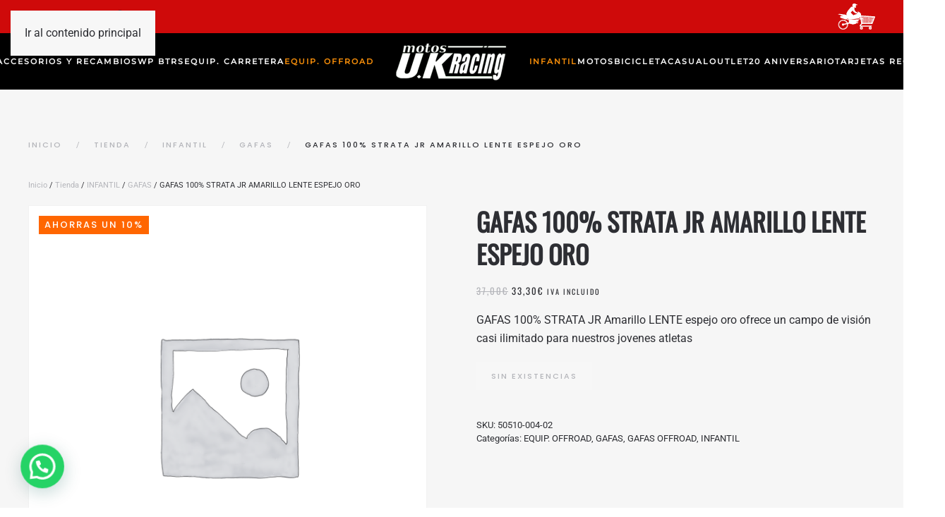

--- FILE ---
content_type: text/html; charset=UTF-8
request_url: https://www.motosukracing.com/tienda/deporte-ninos/gafas-motocross-ninos/gafas-100-strata-jr-amarillo-lente-espejo-oro
body_size: 43836
content:
<!DOCTYPE html>
<html lang="es">
    <head>
        <meta charset="UTF-8">
        <meta name="viewport" content="width=device-width, initial-scale=1">
        <link rel="icon" href="/wp-content/uploads/2024/08/favi96.png" sizes="any">
                <link rel="apple-touch-icon" href="/wp-content/uploads/2024/08/favi180.png">
                <meta name='robots' content='index, follow, max-image-preview:large, max-snippet:-1, max-video-preview:-1' />

	<!-- This site is optimized with the Yoast SEO plugin v26.6 - https://yoast.com/wordpress/plugins/seo/ -->
	<title>Gafas 100% STRATA JR Amarillo Lente espejo oro · Motos UK Racing</title>
	<meta name="description" content="GAFAS 100% STRATA JR Amarillo LENTE espejo oro ofrece un campo de visión casi ilimitado para nuestros jovenes atletas" />
	<link rel="canonical" href="https://www.motosukracing.com/tienda/deporte-ninos/gafas-motocross-ninos/gafas-100-strata-jr-amarillo-lente-espejo-oro" />
	<meta property="og:locale" content="es_ES" />
	<meta property="og:type" content="article" />
	<meta property="og:title" content="Gafas 100% STRATA JR Amarillo Lente espejo oro · Motos UK Racing" />
	<meta property="og:description" content="GAFAS 100% STRATA JR Amarillo LENTE espejo oro ofrece un campo de visión casi ilimitado para nuestros jovenes atletas" />
	<meta property="og:url" content="https://www.motosukracing.com/tienda/deporte-ninos/gafas-motocross-ninos/gafas-100-strata-jr-amarillo-lente-espejo-oro" />
	<meta property="og:site_name" content="Motos UK Racing" />
	<meta property="article:publisher" content="https://es-es.facebook.com/ukracing.motos" />
	<meta property="article:modified_time" content="2024-12-20T14:01:16+00:00" />
	<meta property="og:image" content="https://www.motosukracing.com/wp-content/uploads/2022/04/gafas-100-strata-junior-neon-yellow.jpg" />
	<meta property="og:image:width" content="400" />
	<meta property="og:image:height" content="400" />
	<meta property="og:image:type" content="image/jpeg" />
	<meta name="twitter:card" content="summary_large_image" />
	<meta name="twitter:label1" content="Tiempo de lectura" />
	<meta name="twitter:data1" content="1 minuto" />
	<script type="application/ld+json" class="yoast-schema-graph">{"@context":"https://schema.org","@graph":[{"@type":"WebPage","@id":"https://www.motosukracing.com/tienda/deporte-ninos/gafas-motocross-ninos/gafas-100-strata-jr-amarillo-lente-espejo-oro","url":"https://www.motosukracing.com/tienda/deporte-ninos/gafas-motocross-ninos/gafas-100-strata-jr-amarillo-lente-espejo-oro","name":"Gafas 100% STRATA JR Amarillo Lente espejo oro · Motos UK Racing","isPartOf":{"@id":"https://www.motosukracing.com/#website"},"datePublished":"2022-04-04T08:31:49+00:00","dateModified":"2024-12-20T14:01:16+00:00","description":"GAFAS 100% STRATA JR Amarillo LENTE espejo oro ofrece un campo de visión casi ilimitado para nuestros jovenes atletas","breadcrumb":{"@id":"https://www.motosukracing.com/tienda/deporte-ninos/gafas-motocross-ninos/gafas-100-strata-jr-amarillo-lente-espejo-oro#breadcrumb"},"inLanguage":"es","potentialAction":[{"@type":"ReadAction","target":["https://www.motosukracing.com/tienda/deporte-ninos/gafas-motocross-ninos/gafas-100-strata-jr-amarillo-lente-espejo-oro"]}]},{"@type":"BreadcrumbList","@id":"https://www.motosukracing.com/tienda/deporte-ninos/gafas-motocross-ninos/gafas-100-strata-jr-amarillo-lente-espejo-oro#breadcrumb","itemListElement":[{"@type":"ListItem","position":1,"name":"Portada","item":"https://www.motosukracing.com/"},{"@type":"ListItem","position":2,"name":"Tienda","item":"https://www.motosukracing.com/tienda"},{"@type":"ListItem","position":3,"name":"GAFAS 100% STRATA JR AMARILLO LENTE ESPEJO ORO"}]},{"@type":"WebSite","@id":"https://www.motosukracing.com/#website","url":"https://www.motosukracing.com/","name":"Motos UK Racing","description":"En UK Racing tenemos el mejor material y el mejor equipo para que disfrutes de tu deporte favorito. Marcas de calidad y profesionales competidores de alto nivel.","publisher":{"@id":"https://www.motosukracing.com/#organization"},"potentialAction":[{"@type":"SearchAction","target":{"@type":"EntryPoint","urlTemplate":"https://www.motosukracing.com/?s={search_term_string}"},"query-input":{"@type":"PropertyValueSpecification","valueRequired":true,"valueName":"search_term_string"}}],"inLanguage":"es"},{"@type":"Organization","@id":"https://www.motosukracing.com/#organization","name":"Motos Uk Racing | KTM - Husqvarna - VOGE","url":"https://www.motosukracing.com/","logo":{"@type":"ImageObject","inLanguage":"es","@id":"https://www.motosukracing.com/#/schema/logo/image/","url":"https://www.motosukracing.com/wp-content/uploads/2016/08/logo-dark-1.png","contentUrl":"https://www.motosukracing.com/wp-content/uploads/2016/08/logo-dark-1.png","width":750,"height":300,"caption":"Motos Uk Racing | KTM - Husqvarna - VOGE"},"image":{"@id":"https://www.motosukracing.com/#/schema/logo/image/"},"sameAs":["https://es-es.facebook.com/ukracing.motos"]}]}</script>
	<!-- / Yoast SEO plugin. -->


<link rel='dns-prefetch' href='//www.googletagmanager.com' />
<link rel='dns-prefetch' href='//challenges.cloudflare.com' />
<link rel='dns-prefetch' href='//mypopups.com' />
<link rel='dns-prefetch' href='//cdnjs.cloudflare.com' />
<link rel='dns-prefetch' href='//code.jquery.com' />
<link rel="alternate" type="application/rss+xml" title="Motos UK Racing &raquo; Feed" href="https://www.motosukracing.com/feed" />
<link rel="alternate" type="application/rss+xml" title="Motos UK Racing &raquo; Feed de los comentarios" href="https://www.motosukracing.com/comments/feed" />
<link rel="alternate" title="oEmbed (JSON)" type="application/json+oembed" href="https://www.motosukracing.com/wp-json/oembed/1.0/embed?url=https%3A%2F%2Fwww.motosukracing.com%2Ftienda%2Fdeporte-ninos%2Fgafas-motocross-ninos%2Fgafas-100-strata-jr-amarillo-lente-espejo-oro" />
<link rel="alternate" title="oEmbed (XML)" type="text/xml+oembed" href="https://www.motosukracing.com/wp-json/oembed/1.0/embed?url=https%3A%2F%2Fwww.motosukracing.com%2Ftienda%2Fdeporte-ninos%2Fgafas-motocross-ninos%2Fgafas-100-strata-jr-amarillo-lente-espejo-oro&#038;format=xml" />
<style id='wp-emoji-styles-inline-css'>

	img.wp-smiley, img.emoji {
		display: inline !important;
		border: none !important;
		box-shadow: none !important;
		height: 1em !important;
		width: 1em !important;
		margin: 0 0.07em !important;
		vertical-align: -0.1em !important;
		background: none !important;
		padding: 0 !important;
	}
/*# sourceURL=wp-emoji-styles-inline-css */
</style>
<style id='wp-block-library-inline-css'>
:root{--wp-block-synced-color:#7a00df;--wp-block-synced-color--rgb:122,0,223;--wp-bound-block-color:var(--wp-block-synced-color);--wp-editor-canvas-background:#ddd;--wp-admin-theme-color:#007cba;--wp-admin-theme-color--rgb:0,124,186;--wp-admin-theme-color-darker-10:#006ba1;--wp-admin-theme-color-darker-10--rgb:0,107,160.5;--wp-admin-theme-color-darker-20:#005a87;--wp-admin-theme-color-darker-20--rgb:0,90,135;--wp-admin-border-width-focus:2px}@media (min-resolution:192dpi){:root{--wp-admin-border-width-focus:1.5px}}.wp-element-button{cursor:pointer}:root .has-very-light-gray-background-color{background-color:#eee}:root .has-very-dark-gray-background-color{background-color:#313131}:root .has-very-light-gray-color{color:#eee}:root .has-very-dark-gray-color{color:#313131}:root .has-vivid-green-cyan-to-vivid-cyan-blue-gradient-background{background:linear-gradient(135deg,#00d084,#0693e3)}:root .has-purple-crush-gradient-background{background:linear-gradient(135deg,#34e2e4,#4721fb 50%,#ab1dfe)}:root .has-hazy-dawn-gradient-background{background:linear-gradient(135deg,#faaca8,#dad0ec)}:root .has-subdued-olive-gradient-background{background:linear-gradient(135deg,#fafae1,#67a671)}:root .has-atomic-cream-gradient-background{background:linear-gradient(135deg,#fdd79a,#004a59)}:root .has-nightshade-gradient-background{background:linear-gradient(135deg,#330968,#31cdcf)}:root .has-midnight-gradient-background{background:linear-gradient(135deg,#020381,#2874fc)}:root{--wp--preset--font-size--normal:16px;--wp--preset--font-size--huge:42px}.has-regular-font-size{font-size:1em}.has-larger-font-size{font-size:2.625em}.has-normal-font-size{font-size:var(--wp--preset--font-size--normal)}.has-huge-font-size{font-size:var(--wp--preset--font-size--huge)}.has-text-align-center{text-align:center}.has-text-align-left{text-align:left}.has-text-align-right{text-align:right}.has-fit-text{white-space:nowrap!important}#end-resizable-editor-section{display:none}.aligncenter{clear:both}.items-justified-left{justify-content:flex-start}.items-justified-center{justify-content:center}.items-justified-right{justify-content:flex-end}.items-justified-space-between{justify-content:space-between}.screen-reader-text{border:0;clip-path:inset(50%);height:1px;margin:-1px;overflow:hidden;padding:0;position:absolute;width:1px;word-wrap:normal!important}.screen-reader-text:focus{background-color:#ddd;clip-path:none;color:#444;display:block;font-size:1em;height:auto;left:5px;line-height:normal;padding:15px 23px 14px;text-decoration:none;top:5px;width:auto;z-index:100000}html :where(.has-border-color){border-style:solid}html :where([style*=border-top-color]){border-top-style:solid}html :where([style*=border-right-color]){border-right-style:solid}html :where([style*=border-bottom-color]){border-bottom-style:solid}html :where([style*=border-left-color]){border-left-style:solid}html :where([style*=border-width]){border-style:solid}html :where([style*=border-top-width]){border-top-style:solid}html :where([style*=border-right-width]){border-right-style:solid}html :where([style*=border-bottom-width]){border-bottom-style:solid}html :where([style*=border-left-width]){border-left-style:solid}html :where(img[class*=wp-image-]){height:auto;max-width:100%}:where(figure){margin:0 0 1em}html :where(.is-position-sticky){--wp-admin--admin-bar--position-offset:var(--wp-admin--admin-bar--height,0px)}@media screen and (max-width:600px){html :where(.is-position-sticky){--wp-admin--admin-bar--position-offset:0px}}

/*# sourceURL=wp-block-library-inline-css */
</style><link rel='stylesheet' id='wpacu-combined-css-head-1' href='https://www.motosukracing.com/wp-content/cache/asset-cleanup/css/head-76193aca338e693c247120fbe8020496194ef34d.css' type='text/css' media='all' />
<style id='global-styles-inline-css'>
:root{--wp--preset--aspect-ratio--square: 1;--wp--preset--aspect-ratio--4-3: 4/3;--wp--preset--aspect-ratio--3-4: 3/4;--wp--preset--aspect-ratio--3-2: 3/2;--wp--preset--aspect-ratio--2-3: 2/3;--wp--preset--aspect-ratio--16-9: 16/9;--wp--preset--aspect-ratio--9-16: 9/16;--wp--preset--color--black: #000000;--wp--preset--color--cyan-bluish-gray: #abb8c3;--wp--preset--color--white: #ffffff;--wp--preset--color--pale-pink: #f78da7;--wp--preset--color--vivid-red: #cf2e2e;--wp--preset--color--luminous-vivid-orange: #ff6900;--wp--preset--color--luminous-vivid-amber: #fcb900;--wp--preset--color--light-green-cyan: #7bdcb5;--wp--preset--color--vivid-green-cyan: #00d084;--wp--preset--color--pale-cyan-blue: #8ed1fc;--wp--preset--color--vivid-cyan-blue: #0693e3;--wp--preset--color--vivid-purple: #9b51e0;--wp--preset--gradient--vivid-cyan-blue-to-vivid-purple: linear-gradient(135deg,rgb(6,147,227) 0%,rgb(155,81,224) 100%);--wp--preset--gradient--light-green-cyan-to-vivid-green-cyan: linear-gradient(135deg,rgb(122,220,180) 0%,rgb(0,208,130) 100%);--wp--preset--gradient--luminous-vivid-amber-to-luminous-vivid-orange: linear-gradient(135deg,rgb(252,185,0) 0%,rgb(255,105,0) 100%);--wp--preset--gradient--luminous-vivid-orange-to-vivid-red: linear-gradient(135deg,rgb(255,105,0) 0%,rgb(207,46,46) 100%);--wp--preset--gradient--very-light-gray-to-cyan-bluish-gray: linear-gradient(135deg,rgb(238,238,238) 0%,rgb(169,184,195) 100%);--wp--preset--gradient--cool-to-warm-spectrum: linear-gradient(135deg,rgb(74,234,220) 0%,rgb(151,120,209) 20%,rgb(207,42,186) 40%,rgb(238,44,130) 60%,rgb(251,105,98) 80%,rgb(254,248,76) 100%);--wp--preset--gradient--blush-light-purple: linear-gradient(135deg,rgb(255,206,236) 0%,rgb(152,150,240) 100%);--wp--preset--gradient--blush-bordeaux: linear-gradient(135deg,rgb(254,205,165) 0%,rgb(254,45,45) 50%,rgb(107,0,62) 100%);--wp--preset--gradient--luminous-dusk: linear-gradient(135deg,rgb(255,203,112) 0%,rgb(199,81,192) 50%,rgb(65,88,208) 100%);--wp--preset--gradient--pale-ocean: linear-gradient(135deg,rgb(255,245,203) 0%,rgb(182,227,212) 50%,rgb(51,167,181) 100%);--wp--preset--gradient--electric-grass: linear-gradient(135deg,rgb(202,248,128) 0%,rgb(113,206,126) 100%);--wp--preset--gradient--midnight: linear-gradient(135deg,rgb(2,3,129) 0%,rgb(40,116,252) 100%);--wp--preset--font-size--small: 13px;--wp--preset--font-size--medium: 20px;--wp--preset--font-size--large: 36px;--wp--preset--font-size--x-large: 42px;--wp--preset--spacing--20: 0.44rem;--wp--preset--spacing--30: 0.67rem;--wp--preset--spacing--40: 1rem;--wp--preset--spacing--50: 1.5rem;--wp--preset--spacing--60: 2.25rem;--wp--preset--spacing--70: 3.38rem;--wp--preset--spacing--80: 5.06rem;--wp--preset--shadow--natural: 6px 6px 9px rgba(0, 0, 0, 0.2);--wp--preset--shadow--deep: 12px 12px 50px rgba(0, 0, 0, 0.4);--wp--preset--shadow--sharp: 6px 6px 0px rgba(0, 0, 0, 0.2);--wp--preset--shadow--outlined: 6px 6px 0px -3px rgb(255, 255, 255), 6px 6px rgb(0, 0, 0);--wp--preset--shadow--crisp: 6px 6px 0px rgb(0, 0, 0);}:where(.is-layout-flex){gap: 0.5em;}:where(.is-layout-grid){gap: 0.5em;}body .is-layout-flex{display: flex;}.is-layout-flex{flex-wrap: wrap;align-items: center;}.is-layout-flex > :is(*, div){margin: 0;}body .is-layout-grid{display: grid;}.is-layout-grid > :is(*, div){margin: 0;}:where(.wp-block-columns.is-layout-flex){gap: 2em;}:where(.wp-block-columns.is-layout-grid){gap: 2em;}:where(.wp-block-post-template.is-layout-flex){gap: 1.25em;}:where(.wp-block-post-template.is-layout-grid){gap: 1.25em;}.has-black-color{color: var(--wp--preset--color--black) !important;}.has-cyan-bluish-gray-color{color: var(--wp--preset--color--cyan-bluish-gray) !important;}.has-white-color{color: var(--wp--preset--color--white) !important;}.has-pale-pink-color{color: var(--wp--preset--color--pale-pink) !important;}.has-vivid-red-color{color: var(--wp--preset--color--vivid-red) !important;}.has-luminous-vivid-orange-color{color: var(--wp--preset--color--luminous-vivid-orange) !important;}.has-luminous-vivid-amber-color{color: var(--wp--preset--color--luminous-vivid-amber) !important;}.has-light-green-cyan-color{color: var(--wp--preset--color--light-green-cyan) !important;}.has-vivid-green-cyan-color{color: var(--wp--preset--color--vivid-green-cyan) !important;}.has-pale-cyan-blue-color{color: var(--wp--preset--color--pale-cyan-blue) !important;}.has-vivid-cyan-blue-color{color: var(--wp--preset--color--vivid-cyan-blue) !important;}.has-vivid-purple-color{color: var(--wp--preset--color--vivid-purple) !important;}.has-black-background-color{background-color: var(--wp--preset--color--black) !important;}.has-cyan-bluish-gray-background-color{background-color: var(--wp--preset--color--cyan-bluish-gray) !important;}.has-white-background-color{background-color: var(--wp--preset--color--white) !important;}.has-pale-pink-background-color{background-color: var(--wp--preset--color--pale-pink) !important;}.has-vivid-red-background-color{background-color: var(--wp--preset--color--vivid-red) !important;}.has-luminous-vivid-orange-background-color{background-color: var(--wp--preset--color--luminous-vivid-orange) !important;}.has-luminous-vivid-amber-background-color{background-color: var(--wp--preset--color--luminous-vivid-amber) !important;}.has-light-green-cyan-background-color{background-color: var(--wp--preset--color--light-green-cyan) !important;}.has-vivid-green-cyan-background-color{background-color: var(--wp--preset--color--vivid-green-cyan) !important;}.has-pale-cyan-blue-background-color{background-color: var(--wp--preset--color--pale-cyan-blue) !important;}.has-vivid-cyan-blue-background-color{background-color: var(--wp--preset--color--vivid-cyan-blue) !important;}.has-vivid-purple-background-color{background-color: var(--wp--preset--color--vivid-purple) !important;}.has-black-border-color{border-color: var(--wp--preset--color--black) !important;}.has-cyan-bluish-gray-border-color{border-color: var(--wp--preset--color--cyan-bluish-gray) !important;}.has-white-border-color{border-color: var(--wp--preset--color--white) !important;}.has-pale-pink-border-color{border-color: var(--wp--preset--color--pale-pink) !important;}.has-vivid-red-border-color{border-color: var(--wp--preset--color--vivid-red) !important;}.has-luminous-vivid-orange-border-color{border-color: var(--wp--preset--color--luminous-vivid-orange) !important;}.has-luminous-vivid-amber-border-color{border-color: var(--wp--preset--color--luminous-vivid-amber) !important;}.has-light-green-cyan-border-color{border-color: var(--wp--preset--color--light-green-cyan) !important;}.has-vivid-green-cyan-border-color{border-color: var(--wp--preset--color--vivid-green-cyan) !important;}.has-pale-cyan-blue-border-color{border-color: var(--wp--preset--color--pale-cyan-blue) !important;}.has-vivid-cyan-blue-border-color{border-color: var(--wp--preset--color--vivid-cyan-blue) !important;}.has-vivid-purple-border-color{border-color: var(--wp--preset--color--vivid-purple) !important;}.has-vivid-cyan-blue-to-vivid-purple-gradient-background{background: var(--wp--preset--gradient--vivid-cyan-blue-to-vivid-purple) !important;}.has-light-green-cyan-to-vivid-green-cyan-gradient-background{background: var(--wp--preset--gradient--light-green-cyan-to-vivid-green-cyan) !important;}.has-luminous-vivid-amber-to-luminous-vivid-orange-gradient-background{background: var(--wp--preset--gradient--luminous-vivid-amber-to-luminous-vivid-orange) !important;}.has-luminous-vivid-orange-to-vivid-red-gradient-background{background: var(--wp--preset--gradient--luminous-vivid-orange-to-vivid-red) !important;}.has-very-light-gray-to-cyan-bluish-gray-gradient-background{background: var(--wp--preset--gradient--very-light-gray-to-cyan-bluish-gray) !important;}.has-cool-to-warm-spectrum-gradient-background{background: var(--wp--preset--gradient--cool-to-warm-spectrum) !important;}.has-blush-light-purple-gradient-background{background: var(--wp--preset--gradient--blush-light-purple) !important;}.has-blush-bordeaux-gradient-background{background: var(--wp--preset--gradient--blush-bordeaux) !important;}.has-luminous-dusk-gradient-background{background: var(--wp--preset--gradient--luminous-dusk) !important;}.has-pale-ocean-gradient-background{background: var(--wp--preset--gradient--pale-ocean) !important;}.has-electric-grass-gradient-background{background: var(--wp--preset--gradient--electric-grass) !important;}.has-midnight-gradient-background{background: var(--wp--preset--gradient--midnight) !important;}.has-small-font-size{font-size: var(--wp--preset--font-size--small) !important;}.has-medium-font-size{font-size: var(--wp--preset--font-size--medium) !important;}.has-large-font-size{font-size: var(--wp--preset--font-size--large) !important;}.has-x-large-font-size{font-size: var(--wp--preset--font-size--x-large) !important;}
/*# sourceURL=global-styles-inline-css */
</style>

<style id='classic-theme-styles-inline-css'>
/*! This file is auto-generated */
.wp-block-button__link{color:#fff;background-color:#32373c;border-radius:9999px;box-shadow:none;text-decoration:none;padding:calc(.667em + 2px) calc(1.333em + 2px);font-size:1.125em}.wp-block-file__button{background:#32373c;color:#fff;text-decoration:none}
/*# sourceURL=/wp-includes/css/classic-themes.min.css */
</style>



<style id='woocommerce-inline-inline-css'>
.woocommerce form .form-row .required { visibility: visible; }
/*# sourceURL=woocommerce-inline-inline-css */
</style>

<link rel='stylesheet' id='font-awesome-css' href='https://cdnjs.cloudflare.com/ajax/libs/font-awesome/4.7.0/css/font-awesome.min.css?ver=4.7.0' media='all' />
<style id='font-awesome-inline-css'>
[data-font="FontAwesome"]:before {font-family: 'FontAwesome' !important;content: attr(data-icon) !important;speak: none !important;font-weight: normal !important;font-variant: normal !important;text-transform: none !important;line-height: 1 !important;font-style: normal !important;-webkit-font-smoothing: antialiased !important;-moz-osx-font-smoothing: grayscale !important;}
/*# sourceURL=font-awesome-inline-css */
</style>


<style id='ywgc-frontend-inline-css'>

					#give-as-present,
					.yith_wc_gift_this_product_shop_page_class {
						background-color: rgb(15,0,0) !important;
						color:rgb(239,254,253) !important;
					}
					#give-as-present:hover,
					.yith_wc_gift_this_product_shop_page_class:hover {
						background-color:rgb(255,255,255) !important;
						color:rgb(25,0,0) !important;
					}
					#ywgc-cancel-gift-card {
						background-color:rgb(15,0,0);
						color:rgb(239,254,253);
					}
					#ywgc-cancel-gift-card:hover {
						background-color:rgb(255,255,255);
						color:rgb(25,0,0);
					}
				
					.ywgc_apply_gift_card_button{
						background-color:#448a85 !important;
						color:#ffffff!important;
					}
					.ywgc_apply_gift_card_button:hover{
						background-color:#4ac4aa!important;
						color:#ffffff!important;
					}
				
					.ywgc_enter_code{
						background-color:#ffffff;
						color:#000000;
					}
					.ywgc_enter_code:hover{
						background-color:#ffffff;
						color: #000000;
					}
				
					.gift-cards-list button{
						border: 1px solid #000000;
					}
					.selected_image_parent{
						outline: 2px dashed #000000 !important;
						outline-offset: -2px;
					}
					.ywgc-preset-image.selected_image_parent:after{
						background-color: #000000;
					}
					.selected_button{
						background-color: #000000 !important;
						color: white !important;
					}
					.selected_button .ywgc-manual-currency-symbol{
						background-color: #000000 !important;
						color: white !important;
					}
					.selected_button #ywgc-manual-amount{
						background-color: #000000 !important;
						color: white !important;
					}
					.ywgc-on-sale-text{
						color:#000000;
					}
					.ywgc-choose-image.ywgc-choose-template:hover{
						background: rgba(0, 0, 0, 0.9);
					}
					.ywgc-choose-image.ywgc-choose-template{
						background: rgba(0, 0, 0, 0.8);
					}
					.ywgc-form-preview-separator{
						background-color: #000000;
					}
					.ywgc-form-preview-amount{
						color: #000000;
					}
					.ywgc-manual-amount-container, .ywgc-normal-border{
						border: 1px solid #000000;
					}
					.ywgc-template-categories a:hover,
					.ywgc-template-categories a.ywgc-category-selected{
						color: #000000;
					}
					.ywgc-design-list-modal .ywgc-preset-image:before {
						background-color: #000000;
					}
		   	
						#ywgc-manual-amount-div-wrapper{
							position: relative;
							height: 100%;
						}
						.ywgc-manual-currency-symbol {
							background: white;
							position: absolute;
							right: 8px;
							top: 14px;
							padding: 5px;
							pointer-events: none;
						}
						.ywgc-manual-currency-symbol.left {
							display: none;
						}
					
				#ui-datepicker-div.ywgc-date-picker .ui-datepicker-buttonpane.ui-widget-content button{
					background-color: #000000 !important;
				}
		   	
                .ywgc-design-list .ywgc-preset-image img, .ywgc-preset-image.ywgc-preset-image-view-all, .ywgc-preset-image.ywgc-custom-picture {
                    width: 150px;
                    height: 150px;
                }
            
                .yith-ywgc-gift-this-product-modal-content-wrapper .ywgc-design-list .ywgc-preset-image img,.yith-ywgc-gift-this-product-modal-content-wrapper .ywgc-preset-image.ywgc-preset-image-view-all, .yith-ywgc-gift-this-product-modal-content-wrapper .ywgc-preset-image.ywgc-custom-picture {
                    width: 105px;
                    height: 105px;
                }
            
/*# sourceURL=ywgc-frontend-inline-css */
</style>
<link rel='stylesheet' id='jquery-ui-css-css' href='//code.jquery.com/ui/1.11.4/themes/smoothness/jquery-ui.min.css?ver=1.11.4' media='all' />





<script id="woocommerce-google-analytics-integration-gtag-js-after">
/* Google Analytics for WooCommerce (gtag.js) */
					window.dataLayer = window.dataLayer || [];
					function gtag(){dataLayer.push(arguments);}
					// Set up default consent state.
					for ( const mode of [{"analytics_storage":"denied","ad_storage":"denied","ad_user_data":"denied","ad_personalization":"denied","region":["AT","BE","BG","HR","CY","CZ","DK","EE","FI","FR","DE","GR","HU","IS","IE","IT","LV","LI","LT","LU","MT","NL","NO","PL","PT","RO","SK","SI","ES","SE","GB","CH"]}] || [] ) {
						gtag( "consent", "default", { "wait_for_update": 500, ...mode } );
					}
					gtag("js", new Date());
					gtag("set", "developer_id.dOGY3NW", true);
					gtag("config", "G-X5378L0KQR", {"track_404":true,"allow_google_signals":true,"logged_in":false,"linker":{"domains":[],"allow_incoming":false},"custom_map":{"dimension1":"logged_in"}});
//# sourceURL=woocommerce-google-analytics-integration-gtag-js-after
</script>
<script id="wc-add-to-cart-js-extra">
var wc_add_to_cart_params = {"ajax_url":"/wp-admin/admin-ajax.php","wc_ajax_url":"/?wc-ajax=%%endpoint%%","i18n_view_cart":"Ver carrito","cart_url":"https://www.motosukracing.com/carrito-de-compra","is_cart":"","cart_redirect_after_add":"no"};
//# sourceURL=wc-add-to-cart-js-extra
</script>
<script id="wc-single-product-js-extra">
var wc_single_product_params = {"i18n_required_rating_text":"Por favor elige una puntuaci\u00f3n","i18n_rating_options":["1 de 5 estrellas","2 de 5 estrellas","3 de 5 estrellas","4 de 5 estrellas","5 de 5 estrellas"],"i18n_product_gallery_trigger_text":"Ver galer\u00eda de im\u00e1genes a pantalla completa","review_rating_required":"no","flexslider":{"rtl":false,"animation":"slide","smoothHeight":true,"directionNav":false,"controlNav":"thumbnails","slideshow":false,"animationSpeed":500,"animationLoop":false,"allowOneSlide":false},"zoom_enabled":"1","zoom_options":[],"photoswipe_enabled":"1","photoswipe_options":{"shareEl":false,"closeOnScroll":false,"history":false,"hideAnimationDuration":0,"showAnimationDuration":0},"flexslider_enabled":"1"};
//# sourceURL=wc-single-product-js-extra
</script>
<script defer='defer' id='wpacu-combined-js-head-group-2' src='https://www.motosukracing.com/wp-content/cache/asset-cleanup/js/head-332815dcf7b08f91c8c847bb0236b1cac59e11bf.js'></script><script id="WCPAY_ASSETS-js-extra">
var wcpayAssets = {"url":"https://www.motosukracing.com/wp-content/plugins/woocommerce-payments/dist/"};
//# sourceURL=WCPAY_ASSETS-js-extra
</script>

<!-- Fragmento de código de la etiqueta de Google (gtag.js) añadida por Site Kit -->
<!-- Fragmento de código de Google Analytics añadido por Site Kit -->
<script src="https://www.googletagmanager.com/gtag/js?id=GT-K48H9W5" id="google_gtagjs-js" async></script>
<script id="google_gtagjs-js-after">
window.dataLayer = window.dataLayer || [];function gtag(){dataLayer.push(arguments);}
gtag("set","linker",{"domains":["www.motosukracing.com"]});
gtag("js", new Date());
gtag("set", "developer_id.dZTNiMT", true);
gtag("config", "GT-K48H9W5", {"googlesitekit_post_type":"product"});
 window._googlesitekit = window._googlesitekit || {}; window._googlesitekit.throttledEvents = []; window._googlesitekit.gtagEvent = (name, data) => { var key = JSON.stringify( { name, data } ); if ( !! window._googlesitekit.throttledEvents[ key ] ) { return; } window._googlesitekit.throttledEvents[ key ] = true; setTimeout( () => { delete window._googlesitekit.throttledEvents[ key ]; }, 5 ); gtag( "event", name, { ...data, event_source: "site-kit" } ); }; 
//# sourceURL=google_gtagjs-js-after
</script>
<script src="https://mypopups.com/api/embed/element?sub=3b7ff57e-bbb9-11f0-a93f-309c23ce08f7-mwhpfllpkm&amp;ver=1.2.8" id="wp_mypopups-mailing188336-js"></script>
<link rel="https://api.w.org/" href="https://www.motosukracing.com/wp-json/" /><link rel="alternate" title="JSON" type="application/json" href="https://www.motosukracing.com/wp-json/wp/v2/product/11217" /><link rel="EditURI" type="application/rsd+xml" title="RSD" href="https://www.motosukracing.com/xmlrpc.php?rsd" />
<meta name="generator" content="WordPress 6.9" />
<meta name="generator" content="WooCommerce 10.4.3" />
<link rel='shortlink' href='https://www.motosukracing.com/?p=11217' />
<meta name="generator" content="Site Kit by Google 1.168.0" /><meta name="mpu-version" content="1.2.8" />		<style>
			.dgwt-wcas-ico-magnifier,.dgwt-wcas-ico-magnifier-handler{max-width:20px}.dgwt-wcas-search-wrapp{max-width:600px}.dgwt-wcas-style-pirx .dgwt-wcas-sf-wrapp{background-color:#fff}.dgwt-wcas-search-wrapp .dgwt-wcas-sf-wrapp input[type=search].dgwt-wcas-search-input,.dgwt-wcas-search-wrapp .dgwt-wcas-sf-wrapp input[type=search].dgwt-wcas-search-input:hover,.dgwt-wcas-search-wrapp .dgwt-wcas-sf-wrapp input[type=search].dgwt-wcas-search-input:focus{color:#fcfcfc}.dgwt-wcas-sf-wrapp input[type=search].dgwt-wcas-search-input::placeholder{color:#fcfcfc;opacity:.3}.dgwt-wcas-sf-wrapp input[type=search].dgwt-wcas-search-input::-webkit-input-placeholder{color:#fcfcfc;opacity:.3}.dgwt-wcas-sf-wrapp input[type=search].dgwt-wcas-search-input:-moz-placeholder{color:#fcfcfc;opacity:.3}.dgwt-wcas-sf-wrapp input[type=search].dgwt-wcas-search-input::-moz-placeholder{color:#fcfcfc;opacity:.3}.dgwt-wcas-sf-wrapp input[type=search].dgwt-wcas-search-input:-ms-input-placeholder{color:#fcfcfc}.dgwt-wcas-no-submit.dgwt-wcas-search-wrapp .dgwt-wcas-ico-magnifier path,.dgwt-wcas-search-wrapp .dgwt-wcas-close path{fill:#fcfcfc}.dgwt-wcas-loader-circular-path{stroke:#fcfcfc}.dgwt-wcas-preloader{opacity:.6}.dgwt-wcas-search-wrapp .dgwt-wcas-sf-wrapp .dgwt-wcas-search-submit::before{}.dgwt-wcas-search-wrapp .dgwt-wcas-sf-wrapp .dgwt-wcas-search-submit:hover::before,.dgwt-wcas-search-wrapp .dgwt-wcas-sf-wrapp .dgwt-wcas-search-submit:focus::before{}.dgwt-wcas-search-wrapp .dgwt-wcas-sf-wrapp .dgwt-wcas-search-submit,.dgwt-wcas-om-bar .dgwt-wcas-om-return{color:#fff}.dgwt-wcas-search-wrapp .dgwt-wcas-ico-magnifier,.dgwt-wcas-search-wrapp .dgwt-wcas-sf-wrapp .dgwt-wcas-search-submit svg path,.dgwt-wcas-om-bar .dgwt-wcas-om-return svg path{fill:#fff}.dgwt-wcas-search-icon{color:#fff}.dgwt-wcas-search-icon path{fill:#fff}		</style>
			<noscript><style>.woocommerce-product-gallery{ opacity: 1 !important; }</style></noscript>
	<script id='wpacu-combined-js-head-group-1' src='https://www.motosukracing.com/wp-content/cache/asset-cleanup/js/head-eae01634e55bc08f98037dcd34ec0100f902a6a7.js'></script><script>window.yootheme ||= {}; var $theme = yootheme.theme = {"i18n":{"close":{"label":"Cerrar","0":"yootheme"},"totop":{"label":"Back to top","0":"yootheme"},"marker":{"label":"Open","0":"yootheme"},"navbarToggleIcon":{"label":"Abrir el men\u00fa","0":"yootheme"},"paginationPrevious":{"label":"P\u00e1gina anterior","0":"yootheme"},"paginationNext":{"label":"P\u00e1gina siguiente","0":"yootheme"},"searchIcon":{"toggle":"B\u00fasqueda abierta","submit":"Enviar b\u00fasqueda"},"slider":{"next":"Diapositiva siguiente","previous":"Diapositiva anterior","slideX":"Diapositiva %s","slideLabel":"%s de %s"},"slideshow":{"next":"Diapositiva siguiente","previous":"Diapositiva anterior","slideX":"Diapositiva %s","slideLabel":"%s de %s"},"lightboxPanel":{"next":"Diapositiva siguiente","previous":"Diapositiva anterior","slideLabel":"%s de %s","close":"Cerrar"}}};</script>
    



</head>
    <body class="wp-singular product-template-default single single-product postid-11217 wp-theme-yootheme wp-child-theme-yootheme-child  theme-yootheme woocommerce woocommerce-page woocommerce-no-js">

        
        <div class="uk-hidden-visually uk-notification uk-notification-top-left uk-width-auto">
            <div class="uk-notification-message">
                <a href="#tm-main" class="uk-link-reset">Ir al contenido principal</a>
            </div>
        </div>

        
        
        <div class="tm-page">

                        


<header class="tm-header-mobile uk-hidden@m">


        <div uk-sticky show-on-up animation="uk-animation-slide-top" cls-active="uk-navbar-sticky" sel-target=".uk-navbar-container">
    
        <div class="uk-navbar-container">

            <div class="uk-container uk-container-expand">
                <nav class="uk-navbar" uk-navbar="{&quot;align&quot;:&quot;left&quot;,&quot;container&quot;:&quot;.tm-header-mobile &gt; [uk-sticky]&quot;,&quot;boundary&quot;:&quot;.tm-header-mobile .uk-navbar-container&quot;}">

                                        <div class="uk-navbar-left ">

                                                    <a href="https://www.motosukracing.com/" aria-label="Volver al inicio" class="uk-logo uk-navbar-item">
    <picture>
<source type="image/webp" srcset="/wp-content/themes/yootheme/cache/ab/logo-MotosUkRacing-blanco-300-ab36160a.webp 140w, /wp-content/themes/yootheme/cache/74/logo-MotosUkRacing-blanco-300-74531ff8.webp 280w" sizes="(min-width: 140px) 140px">
<img alt loading="eager" src="/wp-content/themes/yootheme/cache/c7/logo-MotosUkRacing-blanco-300-c7b88217.png" width="140" height="48">
</picture><picture>
<source type="image/webp" srcset="/wp-content/themes/yootheme/cache/de/logo-MotosUkRacing-negro-300-dee0eb76.webp 140w, /wp-content/themes/yootheme/cache/af/logo-MotosUkRacing-negro-300-affe5153.webp 280w" sizes="(min-width: 140px) 140px">
<img class="uk-logo-inverse" alt loading="eager" src="/wp-content/themes/yootheme/cache/75/logo-MotosUkRacing-negro-300-75879d03.png" width="140" height="48">
</picture></a>                        
                        
                        
                    </div>
                    
                    
                                        <div class="uk-navbar-right">

                                                                            
                                                    
<ul class="uk-navbar-nav">
    
	<li class="menu-item menu-item-type-post_type menu-item-object-page"><a href="https://www.motosukracing.com/carrito-de-compra" class="uk-preserve-width"><img src="/wp-content/uploads/2025/10/motocarrowhite.svg" width="53" height="37" alt loading="eager">  <span data-cart-parenthesis></span></a></li></ul>

<div class="uk-navbar-item widget woocommerce dgwt-wcas-widget" id="dgwt_wcas_ajax_search-3">

    
    <div  class="dgwt-wcas-search-wrapp dgwt-wcas-is-detail-box dgwt-wcas-has-submit woocommerce dgwt-wcas-style-pirx-compact dgwt-wcas-style-pirx js-dgwt-wcas-layout-icon dgwt-wcas-layout-icon js-dgwt-wcas-mobile-overlay-enabled dgwt-wcas-search-darkoverl-mounted js-dgwt-wcas-search-darkoverl-mounted">
							<svg class="dgwt-wcas-loader-circular dgwt-wcas-icon-preloader" viewBox="25 25 50 50">
					<circle class="dgwt-wcas-loader-circular-path" cx="50" cy="50" r="20" fill="none"
						 stroke-miterlimit="10"/>
				</svg>
						<a href="#"  class="dgwt-wcas-search-icon js-dgwt-wcas-search-icon-handler" aria-label="Abrir la barra de búsqueda">				<svg
					class="dgwt-wcas-ico-magnifier-handler" xmlns="http://www.w3.org/2000/svg" width="18" height="18" viewBox="0 0 18 18">
					<path  d=" M 16.722523,17.901412 C 16.572585,17.825208 15.36088,16.670476 14.029846,15.33534 L 11.609782,12.907819 11.01926,13.29667 C 8.7613237,14.783493 5.6172703,14.768302 3.332423,13.259528 -0.07366363,11.010358 -1.0146502,6.5989684 1.1898146,3.2148776
					1.5505179,2.6611594 2.4056498,1.7447266 2.9644271,1.3130497 3.4423015,0.94387379 4.3921825,0.48568469 5.1732652,0.2475835 5.886299,0.03022609 6.1341883,0 7.2037391,0 8.2732897,0 8.521179,0.03022609 9.234213,0.2475835 c 0.781083,0.23810119 1.730962,0.69629029 2.208837,1.0654662
					0.532501,0.4113763 1.39922,1.3400096 1.760153,1.8858877 1.520655,2.2998531 1.599025,5.3023778 0.199549,7.6451086 -0.208076,0.348322 -0.393306,0.668209 -0.411622,0.710863 -0.01831,0.04265 1.065556,1.18264 2.408603,2.533307 1.343046,1.350666 2.486621,2.574792 2.541278,2.720279 0.282475,0.7519
					-0.503089,1.456506 -1.218488,1.092917 z M 8.4027892,12.475062 C 9.434946,12.25579 10.131043,11.855461 10.99416,10.984753 11.554519,10.419467 11.842507,10.042366 12.062078,9.5863882 12.794223,8.0659672 12.793657,6.2652398 12.060578,4.756293 11.680383,3.9737304 10.453587,2.7178427
					9.730569,2.3710306 8.6921295,1.8729196 8.3992147,1.807606 7.2037567,1.807606 6.0082984,1.807606 5.7153841,1.87292 4.6769446,2.3710306 3.9539263,2.7178427 2.7271301,3.9737304 2.3469352,4.756293 1.6138384,6.2652398 1.6132726,8.0659672 2.3454252,9.5863882 c 0.4167354,0.8654208 1.5978784,2.0575608
					2.4443766,2.4671358 1.0971012,0.530827 2.3890403,0.681561 3.6130134,0.421538 z
					"/>
				</svg>
				</a>
		<div class="dgwt-wcas-search-icon-arrow"></div>
		<form class="dgwt-wcas-search-form" role="search" action="https://www.motosukracing.com/" method="get">
		<div class="dgwt-wcas-sf-wrapp">
						<label class="screen-reader-text"
				for="dgwt-wcas-search-input-1">
				Búsqueda de productos			</label>

			<input
				id="dgwt-wcas-search-input-1"
				type="search"
				class="dgwt-wcas-search-input"
				name="s"
				value=""
				placeholder="Buscar productos ..."
				autocomplete="off"
							/>
			<div class="dgwt-wcas-preloader"></div>

			<div class="dgwt-wcas-voice-search"></div>

							<button type="submit"
						aria-label="Buscar"
						class="dgwt-wcas-search-submit">				<svg
					class="dgwt-wcas-ico-magnifier" xmlns="http://www.w3.org/2000/svg" width="18" height="18" viewBox="0 0 18 18">
					<path  d=" M 16.722523,17.901412 C 16.572585,17.825208 15.36088,16.670476 14.029846,15.33534 L 11.609782,12.907819 11.01926,13.29667 C 8.7613237,14.783493 5.6172703,14.768302 3.332423,13.259528 -0.07366363,11.010358 -1.0146502,6.5989684 1.1898146,3.2148776
					1.5505179,2.6611594 2.4056498,1.7447266 2.9644271,1.3130497 3.4423015,0.94387379 4.3921825,0.48568469 5.1732652,0.2475835 5.886299,0.03022609 6.1341883,0 7.2037391,0 8.2732897,0 8.521179,0.03022609 9.234213,0.2475835 c 0.781083,0.23810119 1.730962,0.69629029 2.208837,1.0654662
					0.532501,0.4113763 1.39922,1.3400096 1.760153,1.8858877 1.520655,2.2998531 1.599025,5.3023778 0.199549,7.6451086 -0.208076,0.348322 -0.393306,0.668209 -0.411622,0.710863 -0.01831,0.04265 1.065556,1.18264 2.408603,2.533307 1.343046,1.350666 2.486621,2.574792 2.541278,2.720279 0.282475,0.7519
					-0.503089,1.456506 -1.218488,1.092917 z M 8.4027892,12.475062 C 9.434946,12.25579 10.131043,11.855461 10.99416,10.984753 11.554519,10.419467 11.842507,10.042366 12.062078,9.5863882 12.794223,8.0659672 12.793657,6.2652398 12.060578,4.756293 11.680383,3.9737304 10.453587,2.7178427
					9.730569,2.3710306 8.6921295,1.8729196 8.3992147,1.807606 7.2037567,1.807606 6.0082984,1.807606 5.7153841,1.87292 4.6769446,2.3710306 3.9539263,2.7178427 2.7271301,3.9737304 2.3469352,4.756293 1.6138384,6.2652398 1.6132726,8.0659672 2.3454252,9.5863882 c 0.4167354,0.8654208 1.5978784,2.0575608
					2.4443766,2.4671358 1.0971012,0.530827 2.3890403,0.681561 3.6130134,0.421538 z
					"/>
				</svg>
				</button>
			
			<input type="hidden" name="post_type" value="product"/>
			<input type="hidden" name="dgwt_wcas" value="1"/>

			
					</div>
	</form>
</div>

</div>
<a uk-toggle href="#tm-dialog-mobile" class="uk-navbar-toggle">

        
        <div uk-navbar-toggle-icon></div>

        
    </a>                        
                    </div>
                    
                </nav>
            </div>

        </div>

        </div>
    



    
        <div id="tm-dialog-mobile" class="uk-modal uk-modal-full" uk-modal>
        <div class="uk-modal-dialog uk-flex">

                        <button class="uk-modal-close-full uk-close-large" type="button" uk-close uk-toggle="cls: uk-modal-close-full uk-close-large uk-modal-close-default; mode: media; media: @s"></button>
            
            <div class="uk-modal-body uk-padding-large uk-margin-auto uk-flex uk-flex-column uk-box-sizing-content uk-width-xlarge" uk-height-viewport uk-toggle="{&quot;cls&quot;:&quot;uk-padding-large&quot;,&quot;mode&quot;:&quot;media&quot;,&quot;media&quot;:&quot;@s&quot;}">

                                <div class="uk-margin-auto-vertical">
                    
<div class="uk-grid uk-child-width-1-1" uk-grid>    <div>
<div class="uk-panel">

    
    <a href="https://www.motosukracing.com/" aria-label="Volver al inicio" class="uk-logo">
    <picture>
<source type="image/webp" srcset="/wp-content/themes/yootheme/cache/ab/logo-MotosUkRacing-blanco-300-ab36160a.webp 140w, /wp-content/themes/yootheme/cache/74/logo-MotosUkRacing-blanco-300-74531ff8.webp 280w" sizes="(min-width: 140px) 140px">
<img alt loading="eager" src="/wp-content/themes/yootheme/cache/c7/logo-MotosUkRacing-blanco-300-c7b88217.png" width="140" height="48">
</picture></a>
</div>
</div>    <div>
<div class="uk-panel widget widget_nav_menu" id="nav_menu-4">

    
    
<ul class="uk-nav uk-nav-default" uk-scrollspy-nav="closest: li; scroll: true;">
    
	<li class="menu-item menu-item-type-taxonomy menu-item-object-product_cat menu-item-has-children uk-parent"><a href="https://www.motosukracing.com/c/partes-moto">ACCESORIOS Y RECAMBIOS</a>
	<ul class="uk-nav-sub">

		<li class="menu-item menu-item-type-taxonomy menu-item-object-product_cat menu-item-has-children uk-parent"><a href="https://www.motosukracing.com/c/partes-moto/accesorios-moto">Accesorios para motos</a>
		<ul>

			<li class="menu-item menu-item-type-taxonomy menu-item-object-product_cat"><a href="https://www.motosukracing.com/c/partes-moto/accesorios-moto/ktm-powerparts">KTM POWERPARTS</a></li>
			<li class="menu-item menu-item-type-taxonomy menu-item-object-product_cat"><a href="https://www.motosukracing.com/c/partes-moto/accesorios-moto/husqvarna-powerparts">HUSQV POWERPARTS</a></li>
			<li class="menu-item menu-item-type-taxonomy menu-item-object-product_cat"><a href="https://www.motosukracing.com/c/partes-moto/accesorios-moto/asientos-fundas">ASIENTOS-FUNDAS</a></li>
			<li class="menu-item menu-item-type-taxonomy menu-item-object-product_cat"><a href="https://www.motosukracing.com/c/partes-moto/accesorios-moto/caballetes">CABALLETES</a></li>
			<li class="menu-item menu-item-type-taxonomy menu-item-object-product_cat"><a href="https://www.motosukracing.com/c/partes-moto/accesorios-moto/cupulas">CUPULAS</a></li>
			<li class="menu-item menu-item-type-taxonomy menu-item-object-product_cat"><a href="https://www.motosukracing.com/c/partes-moto/accesorios-moto/escapes">ESCAPES</a></li>
			<li class="menu-item menu-item-type-taxonomy menu-item-object-product_cat"><a href="https://www.motosukracing.com/c/partes-moto/accesorios-moto/estriberas">ESTRIBERAS</a></li>
			<li class="menu-item menu-item-type-taxonomy menu-item-object-product_cat"><a href="https://www.motosukracing.com/c/partes-moto/accesorios-moto/fundas-moto">FUNDAS MOTO</a></li>
			<li class="menu-item menu-item-type-taxonomy menu-item-object-product_cat"><a href="https://www.motosukracing.com/c/partes-moto/accesorios-moto/manillares">MANILLARES</a></li>
			<li class="menu-item menu-item-type-taxonomy menu-item-object-product_cat"><a href="https://www.motosukracing.com/c/partes-moto/accesorios-moto/plastica-pegatinas">PLASTICA-PEGATINAS</a></li>
			<li class="menu-item menu-item-type-taxonomy menu-item-object-product_cat"><a href="https://www.motosukracing.com/c/partes-moto/accesorios-moto/protecciones-accesorios-moto">PROTECCIONES</a></li>
			<li class="menu-item menu-item-type-taxonomy menu-item-object-product_cat"><a href="https://www.motosukracing.com/c/partes-moto/accesorios-moto/refrigeracion">REFRIGERACION</a></li>
			<li class="menu-item menu-item-type-taxonomy menu-item-object-product_cat"><a href="https://www.motosukracing.com/c/partes-moto/accesorios-moto/ruedas">RUEDAS</a></li>
			<li class="menu-item menu-item-type-taxonomy menu-item-object-product_cat"><a href="https://www.motosukracing.com/c/partes-moto/accesorios-moto/suspensiones">SUSPENSIONES</a></li></ul></li>
		<li class="menu-item menu-item-type-taxonomy menu-item-object-product_cat menu-item-has-children uk-parent"><a href="https://www.motosukracing.com/c/partes-moto/recambios-moto">RECAMBIOS MOTO</a>
		<ul>

			<li class="menu-item menu-item-type-taxonomy menu-item-object-product_cat"><a href="https://www.motosukracing.com/c/partes-moto/recambios-moto/frenos">FRENOS</a></li>
			<li class="menu-item menu-item-type-taxonomy menu-item-object-product_cat"><a href="https://www.motosukracing.com/c/partes-moto/recambios-moto/guia-cadena">GUIA CADENA</a></li>
			<li class="menu-item menu-item-type-taxonomy menu-item-object-product_cat"><a href="https://www.motosukracing.com/c/partes-moto/recambios-moto/manetas-soportes">MANETAS-SOPORTES</a></li>
			<li class="menu-item menu-item-type-taxonomy menu-item-object-product_cat"><a href="https://www.motosukracing.com/c/partes-moto/recambios-moto/pedal-cambio">PEDAL CAMBIO</a></li>
			<li class="menu-item menu-item-type-taxonomy menu-item-object-product_cat"><a href="https://www.motosukracing.com/c/partes-moto/recambios-moto/pedal-freno">PEDAL FRENO</a></li>
			<li class="menu-item menu-item-type-taxonomy menu-item-object-product_cat"><a href="https://www.motosukracing.com/c/partes-moto/recambios-moto/transmisiones">TRANSMISIONES</a></li></ul></li>
		<li class="menu-item menu-item-type-custom menu-item-object-custom"><a href="https://sparepartsfinder.ktm.com/">DESPIECE KTM</a></li>
		<li class="menu-item menu-item-type-custom menu-item-object-custom"><a href="https://sparepartsfinder.husqvarna-motorcycles.com/?lang=es">DESPIECE HUSQVARNA</a></li></ul></li>
	<li class="menu-item menu-item-type-post_type menu-item-object-page"><a href="https://www.motosukracing.com/wp-btrs">WP BTRS</a></li>
	<li class="menu-item menu-item-type-taxonomy menu-item-object-product_cat menu-item-has-children uk-parent"><a href="https://www.motosukracing.com/c/equipacion-carretera">EQUIP. CARRETERA</a>
	<ul class="uk-nav-sub">

		<li class="menu-item menu-item-type-taxonomy menu-item-object-product_cat"><a href="https://www.motosukracing.com/c/equipacion-carretera/bolsas-alforjas-maletas">BOLSAS ALFORJAS Y MALETAS</a></li>
		<li class="menu-item menu-item-type-taxonomy menu-item-object-product_cat"><a href="https://www.motosukracing.com/c/equipacion-carretera/botas-carretera">BOTAS</a></li>
		<li class="menu-item menu-item-type-taxonomy menu-item-object-product_cat menu-item-has-children uk-parent"><a href="https://www.motosukracing.com/c/equipacion-carretera/cascos-carretera">CASCOS</a>
		<ul>

			<li class="menu-item menu-item-type-taxonomy menu-item-object-product_cat"><a href="https://www.motosukracing.com/c/equipacion-carretera/cascos-carretera/abiertos">ABIERTOS</a></li>
			<li class="menu-item menu-item-type-taxonomy menu-item-object-product_cat"><a href="https://www.motosukracing.com/c/equipacion-carretera/cascos-carretera/integral">INTEGRAL</a></li>
			<li class="menu-item menu-item-type-taxonomy menu-item-object-product_cat"><a href="https://www.motosukracing.com/c/equipacion-carretera/cascos-carretera/cascos-abatibles">MODULARES</a></li>
			<li class="menu-item menu-item-type-taxonomy menu-item-object-product_cat"><a href="https://www.motosukracing.com/c/equipacion-carretera/cascos-carretera/trail2">TRAIL</a></li></ul></li>
		<li class="menu-item menu-item-type-taxonomy menu-item-object-product_cat"><a href="https://www.motosukracing.com/c/equipacion-carretera/chaquetas">CHAQUETAS</a></li>
		<li class="menu-item menu-item-type-taxonomy menu-item-object-product_cat"><a href="https://www.motosukracing.com/c/equipacion-carretera/pantalones">PANTALONES</a></li>
		<li class="menu-item menu-item-type-taxonomy menu-item-object-product_cat"><a href="https://www.motosukracing.com/c/equipacion-carretera/guantes-carretera">GUANTES</a></li>
		<li class="menu-item menu-item-type-taxonomy menu-item-object-product_cat"><a href="https://www.motosukracing.com/c/equipacion-carretera/protecciones">PROTECCIONES</a></li>
		<li class="menu-item menu-item-type-taxonomy menu-item-object-product_cat"><a href="https://www.motosukracing.com/c/equipacion-carretera/sistemas-de-comunicacion">SISTEMAS DE COMUNICACIÓN</a></li></ul></li>
	<li class="menu-item menu-item-type-taxonomy menu-item-object-product_cat current-product-ancestor current-menu-parent current-product-parent menu-item-has-children uk-active uk-parent"><a href="https://www.motosukracing.com/c/equipacion-offroad">EQUIP. OFFROAD</a>
	<ul class="uk-nav-sub">

		<li class="menu-item menu-item-type-taxonomy menu-item-object-product_cat"><a href="https://www.motosukracing.com/c/equipacion-offroad/bolsas-mochilas-y-rinoneras">BOLSAS MOCHILAS Y RIÑONERAS</a></li>
		<li class="menu-item menu-item-type-taxonomy menu-item-object-product_cat"><a href="https://www.motosukracing.com/c/equipacion-offroad/botas-offroad">BOTAS OFFROAD</a></li>
		<li class="menu-item menu-item-type-taxonomy menu-item-object-product_cat"><a href="https://www.motosukracing.com/c/equipacion-offroad/calcetinesymedias">CALCETINES Y MEDIAS</a></li>
		<li class="menu-item menu-item-type-taxonomy menu-item-object-product_cat"><a href="https://www.motosukracing.com/c/equipacion-offroad/camisetas">CAMISETAS</a></li>
		<li class="menu-item menu-item-type-taxonomy menu-item-object-product_cat menu-item-has-children uk-parent"><a href="https://www.motosukracing.com/c/equipacion-offroad/cascos">CASCOS</a>
		<ul>

			<li class="menu-item menu-item-type-taxonomy menu-item-object-product_cat"><a href="https://www.motosukracing.com/c/equipacion-offroad/cascos/offroad">OFFROAD</a></li>
			<li class="menu-item menu-item-type-taxonomy menu-item-object-product_cat"><a href="https://www.motosukracing.com/c/equipacion-offroad/cascos/trail">TRAIL</a></li></ul></li>
		<li class="menu-item menu-item-type-taxonomy menu-item-object-product_cat"><a href="https://www.motosukracing.com/c/equipacion-offroad/chaquetas-y-chubasqueros">CHAQUETAS Y CHUBASQUEROS</a></li>
		<li class="menu-item menu-item-type-taxonomy menu-item-object-product_cat"><a href="https://www.motosukracing.com/c/equipacion-offroad/pantalones-equipacion-offroad">PANTALONES OFFROAD</a></li>
		<li class="menu-item menu-item-type-taxonomy menu-item-object-product_cat"><a href="https://www.motosukracing.com/c/equipacion-offroad/guantes">GUANTES</a></li>
		<li class="menu-item menu-item-type-taxonomy menu-item-object-product_cat current-product-ancestor menu-item-has-children uk-active uk-parent"><a href="https://www.motosukracing.com/c/equipacion-offroad/gafas">GAFAS</a>
		<ul>

			<li class="menu-item menu-item-type-taxonomy menu-item-object-product_cat current-product-ancestor current-menu-parent current-product-parent uk-active"><a href="https://www.motosukracing.com/c/equipacion-offroad/gafas/gafas-offroad">GAFAS OFFROAD</a></li>
			<li class="menu-item menu-item-type-taxonomy menu-item-object-product_cat"><a href="https://www.motosukracing.com/c/equipacion-offroad/gafas/recambios-gafas">RECAMBIOS GAFAS</a></li></ul></li>
		<li class="menu-item menu-item-type-taxonomy menu-item-object-product_cat menu-item-has-children uk-parent"><a href="https://www.motosukracing.com/c/equipacion-offroad/protecciones2">PROTECCIONES</a>
		<ul>

			<li class="menu-item menu-item-type-taxonomy menu-item-object-product_cat"><a href="https://www.motosukracing.com/c/equipacion-offroad/protecciones2/coderas">CODERAS</a></li>
			<li class="menu-item menu-item-type-taxonomy menu-item-object-product_cat"><a href="https://www.motosukracing.com/c/equipacion-offroad/protecciones2/collarines">COLLARINES</a></li>
			<li class="menu-item menu-item-type-taxonomy menu-item-object-product_cat"><a href="https://www.motosukracing.com/c/equipacion-offroad/protecciones2/fajas">FAJAS</a></li>
			<li class="menu-item menu-item-type-taxonomy menu-item-object-product_cat"><a href="https://www.motosukracing.com/c/equipacion-offroad/protecciones2/petos">PETOS</a></li>
			<li class="menu-item menu-item-type-taxonomy menu-item-object-product_cat"><a href="https://www.motosukracing.com/c/equipacion-offroad/protecciones2/rodilleras">RODILLERAS</a></li>
			<li class="menu-item menu-item-type-taxonomy menu-item-object-product_cat"><a href="https://www.motosukracing.com/c/equipacion-offroad/protecciones2/pantalones-protecciones2">PANTALONES</a></li></ul></li></ul></li>
	<li class="menu-item menu-item-type-taxonomy menu-item-object-product_cat current-product-ancestor current-menu-parent current-product-parent menu-item-has-children uk-active uk-parent"><a href="https://www.motosukracing.com/c/deporte-ninos">INFANTIL</a>
	<ul class="uk-nav-sub">

		<li class="menu-item menu-item-type-taxonomy menu-item-object-product_cat"><a href="https://www.motosukracing.com/c/deporte-ninos/motos-ninos">MOTOS</a></li>
		<li class="menu-item menu-item-type-taxonomy menu-item-object-product_cat"><a href="https://www.motosukracing.com/c/deporte-ninos/baby-accesorios-ninos">BABY</a></li>
		<li class="menu-item menu-item-type-taxonomy menu-item-object-product_cat"><a href="https://www.motosukracing.com/c/deporte-ninos/bicicletas-ninos">BICIS</a></li>
		<li class="menu-item menu-item-type-taxonomy menu-item-object-product_cat"><a href="https://www.motosukracing.com/c/deporte-ninos/botas-moto-ninos">BOTAS</a></li>
		<li class="menu-item menu-item-type-taxonomy menu-item-object-product_cat"><a href="https://www.motosukracing.com/c/deporte-ninos/camisetas-motocross-ninos">CAMISETAS</a></li>
		<li class="menu-item menu-item-type-taxonomy menu-item-object-product_cat"><a href="https://www.motosukracing.com/c/deporte-ninos/cascos-motocross-ninos">CASCOS</a></li>
		<li class="menu-item menu-item-type-taxonomy menu-item-object-product_cat"><a href="https://www.motosukracing.com/c/deporte-ninos/ropa-casual-ktm-husqvarna-ninos">CASUAL</a></li>
		<li class="menu-item menu-item-type-taxonomy menu-item-object-product_cat current-product-ancestor current-menu-parent current-product-parent uk-active"><a href="https://www.motosukracing.com/c/deporte-ninos/gafas-motocross-ninos">GAFAS</a></li>
		<li class="menu-item menu-item-type-taxonomy menu-item-object-product_cat"><a href="https://www.motosukracing.com/c/deporte-ninos/guantes-motocross-ninos">GUANTES</a></li>
		<li class="menu-item menu-item-type-taxonomy menu-item-object-product_cat"><a href="https://www.motosukracing.com/c/deporte-ninos/pantalones-motocross-enduro-ninos">PANTALONES</a></li>
		<li class="menu-item menu-item-type-taxonomy menu-item-object-product_cat"><a href="https://www.motosukracing.com/c/deporte-ninos/protecciones-petos-collarines-rodilleras-ninos">PROTECCIONES</a></li></ul></li>
	<li class="menu-item menu-item-type-taxonomy menu-item-object-product_cat menu-item-has-children uk-parent"><a href="https://www.motosukracing.com/c/motos">MOTOS</a>
	<ul class="uk-nav-sub">

		<li class="menu-item menu-item-type-taxonomy menu-item-object-product_cat menu-item-has-children uk-parent"><a href="https://www.motosukracing.com/c/motos/nueva-coleccion">NUEVA COLECCIÓN</a>
		<ul>

			<li class="menu-item menu-item-type-taxonomy menu-item-object-product_cat"><a href="https://www.motosukracing.com/c/motos/nueva-coleccion/ktm">KTM</a></li>
			<li class="menu-item menu-item-type-taxonomy menu-item-object-product_cat"><a href="https://www.motosukracing.com/c/motos/nueva-coleccion/mv-agusta">MV AGUSTA</a></li>
			<li class="menu-item menu-item-type-taxonomy menu-item-object-product_cat"><a href="https://www.motosukracing.com/c/motos/nueva-coleccion/husqvarna">HUSQVARNA</a></li>
			<li class="menu-item menu-item-type-taxonomy menu-item-object-product_cat"><a href="https://www.motosukracing.com/c/motos/nueva-coleccion/gas-gas">GAS GAS</a></li>
			<li class="menu-item menu-item-type-taxonomy menu-item-object-product_cat"><a href="https://www.motosukracing.com/c/motos/nueva-coleccion/segway">SEGWAY</a></li>
			<li class="menu-item menu-item-type-taxonomy menu-item-object-product_cat"><a href="https://www.motosukracing.com/c/motos/nueva-coleccion/voge">VOGE</a></li>
			<li class="menu-item menu-item-type-taxonomy menu-item-object-product_cat"><a href="https://www.motosukracing.com/c/motos/bajaj">BAJAJ</a></li>
			<li class="menu-item menu-item-type-taxonomy menu-item-object-product_cat"><a href="https://www.motosukracing.com/c/motos/nueva-coleccion/beta">BETA</a></li>
			<li class="menu-item menu-item-type-taxonomy menu-item-object-product_brand"><a href="https://www.motosukracing.com/marca/stark-future">STARK FUTURE</a></li></ul></li>
		<li class="menu-item menu-item-type-taxonomy menu-item-object-product_cat"><a href="https://www.motosukracing.com/c/motos/liquidacion">LIQUIDACIÓN</a></li>
		<li class="menu-item menu-item-type-custom menu-item-object-custom"><a href="https://es.wallapop.com/app/user/motosu-438345445-3zlg048enpjx/published" target="_blank">MOTOS SEGUNDA MANO</a></li></ul></li>
	<li class="menu-item menu-item-type-taxonomy menu-item-object-product_cat menu-item-has-children uk-parent"><a href="https://www.motosukracing.com/c/husqvarnabycicles">BICICLETA</a>
	<ul class="uk-nav-sub">

		<li class="menu-item menu-item-type-taxonomy menu-item-object-product_cat"><a href="https://www.motosukracing.com/c/husqvarnabycicles/ktm-bikes">KTM BIKES</a></li>
		<li class="menu-item menu-item-type-taxonomy menu-item-object-product_cat"><a href="https://www.motosukracing.com/c/husqvarnabycicles/husqvarna-ebikes">HUSQVARNA EBIKES</a></li>
		<li class="menu-item menu-item-type-taxonomy menu-item-object-product_cat"><a href="https://www.motosukracing.com/c/husqvarnabycicles/equipacion-bicicleta">EQUIPACION BICICLETA</a></li></ul></li>
	<li class="menu-item menu-item-type-taxonomy menu-item-object-product_cat menu-item-has-children uk-parent"><a href="https://www.motosukracing.com/c/casual">CASUAL</a>
	<ul class="uk-nav-sub">

		<li class="menu-item menu-item-type-taxonomy menu-item-object-product_cat"><a href="https://www.motosukracing.com/c/casual/fox-casual">FOX CASUAL</a></li>
		<li class="menu-item menu-item-type-taxonomy menu-item-object-product_cat"><a href="https://www.motosukracing.com/c/casual/alpinestars-casual">ALPINESTARS CASUAL</a></li>
		<li class="menu-item menu-item-type-taxonomy menu-item-object-product_cat"><a href="https://www.motosukracing.com/c/casual/gas-gas-casual">GAS GAS CASUAL</a></li>
		<li class="menu-item menu-item-type-taxonomy menu-item-object-product_cat"><a href="https://www.motosukracing.com/c/casual/husqvarna-power-wear">HUSQVARNA POWER WEAR</a></li>
		<li class="menu-item menu-item-type-taxonomy menu-item-object-product_cat"><a href="https://www.motosukracing.com/c/casual/ktm-power-wear">KTM POWER WEAR</a></li>
		<li class="menu-item menu-item-type-taxonomy menu-item-object-product_cat"><a href="https://www.motosukracing.com/c/casual/wp-casual">WP CASUAL</a></li></ul></li>
	<li class="menu-item menu-item-type-taxonomy menu-item-object-product_cat"><a href="https://www.motosukracing.com/c/outlet-motos-uk-racing">OUTLET</a></li>
	<li class="menu-item menu-item-type-post_type menu-item-object-page"><a href="https://www.motosukracing.com/20aniversario">20 ANIVERSARIO</a></li>
	<li class="menu-item menu-item-type-post_type menu-item-object-page"><a href="https://www.motosukracing.com/tarjetas-regalo-uk-racing">Tarjetas regalo</a></li>
	<li class="menu-item menu-item-type-custom menu-item-object-custom uk-nav-header"><img src="/wp-content/uploads/icon-m-cart.svg" width="71" height="85" class="uk-margin-small-right" alt loading="eager"> Carrito</li></ul>

</div>
</div></div>                </div>
                
                
            </div>

        </div>
    </div>
    
    

</header>


<div class="tm-toolbar tm-toolbar-default uk-visible@m">
    <div class="uk-container uk-flex uk-flex-middle">

                <div>
            <div class="uk-grid-medium uk-child-width-auto uk-flex-middle" uk-grid="margin: uk-margin-small-top">

                                <div>
<div class="uk-panel">

    
    <ul class="uk-grid uk-flex-inline uk-flex-middle uk-flex-nowrap uk-grid-small">                    <li><a href="https://www.tiktok.com/@motos_ukracing" class="uk-preserve-width uk-icon-link" rel="noreferrer"><span uk-icon="icon: tiktok;"></span></a></li>
            </ul>
</div>
</div><div>
<div class="uk-panel widget widget_builderwidget" id="builderwidget-3">

    
    <div class="uk-grid tm-grid-expand uk-child-width-1-1 uk-grid-margin">
<div class="uk-width-1-1">
    
        
            
            
            
                
                    
<div class="uk-margin uk-text-right" uk-scrollspy="target: [uk-scrollspy-class];">    <ul class="uk-child-width-auto uk-grid-column-medium uk-grid-row-small uk-flex-inline uk-flex-middle" uk-grid>
            <li class="el-item">
<a class="el-link" href="https://www.instagram.com/motos_ukracing/" target="_blank" rel="noreferrer"><span uk-icon="icon: instagram;"></span></a></li>
            <li class="el-item">
<a class="el-link" href="https://www.facebook.com/MotosUKRacing" target="_blank" rel="noreferrer"><span uk-icon="icon: facebook;"></span></a></li>
            <li class="el-item">
<a class="el-link" href="https://wa.me/747489303" target="_blank" rel="noreferrer"><span uk-icon="icon: whatsapp;"></span></a></li>
            <li class="el-item">
<a class="el-link" href="tel:+34747489303" target="_blank" rel="noreferrer"><span uk-icon="icon: receiver;"></span></a></li>
    
    </ul></div>
                
            
        
    
</div></div>
</div>
</div>                
                
            </div>
        </div>
        
                <div class="uk-margin-auto-left">
            <div class="uk-grid-medium uk-child-width-auto uk-flex-middle" uk-grid="margin: uk-margin-small-top">
                <div>
<div class="uk-panel widget widget_nav_menu" id="nav_menu-2">

    
    
<ul class="uk-subnav" uk-dropnav="{&quot;boundary&quot;:&quot;false&quot;,&quot;container&quot;:&quot;body&quot;}">
    
	<li class="menu-item menu-item-type-post_type menu-item-object-page"><a href="https://www.motosukracing.com/carrito-de-compra"><img src="/wp-content/uploads/2025/10/motocarrowhite.svg" width="53" height="37" alt loading="eager">  <span data-cart-parenthesis></span></a></li></ul>

</div>
</div>            </div>
        </div>
        
    </div>
</div>

<header class="tm-header uk-visible@m">




    
    
                <div uk-sticky media="@m" show-on-up animation="uk-animation-slide-top" cls-active="uk-navbar-sticky" sel-target=".uk-navbar-container">
        
            <div class="uk-navbar-container">

                <div class="uk-container uk-container-expand">
                    <nav class="uk-navbar" uk-navbar="{&quot;align&quot;:&quot;left&quot;,&quot;container&quot;:&quot;.tm-header &gt; [uk-sticky]&quot;,&quot;boundary&quot;:&quot;.tm-header .uk-navbar-container&quot;}">

                        
                        <div class="uk-navbar-center">

                            
                                                                <div class="uk-navbar-center-left uk-preserve-width">
                                    
<ul class="uk-navbar-nav">
    
	<li class="menu-item menu-item-type-taxonomy menu-item-object-product_cat menu-item-has-children uk-parent"><a href="https://www.motosukracing.com/c/partes-moto">ACCESORIOS Y RECAMBIOS</a>
	<div class="uk-drop uk-navbar-dropdown uk-navbar-dropdown-large" pos="bottom-center" style="width: 1400px;"><style class="uk-margin-remove-adjacent">#menu-item-8955\#0{color:#273a60;}@media (max-width: 1599px){#menu-item-8955\#1 > * > :nth-child(4n+0){display: none;}}</style><div class="uk-grid tm-grid-expand uk-flex-top uk-grid-margin uk-margin-remove-bottom" uk-grid="parallax: 0; parallax-justify: true;">
<div class="uk-width-1-2@s uk-width-1-4@m">
    
        
            
            
            
                
                    
<div class="uk-h5 uk-font-secondary">        ACCESORIOS MOTO    </div>
                
            
        
    
</div>
<div class="uk-width-1-2@s uk-width-1-4@m">
    
        
            
            
            
                
                    
                
            
        
    
</div>
<div class="uk-width-1-2@s uk-width-1-4@m">
    
        
            
            
            
                
                    
<div class="uk-h5 uk-font-secondary">        RECAMBIOS MOTO    </div>
                
            
        
    
</div>
<div class="uk-width-1-2@s uk-width-1-4@m">
    
        
            
            
            
                
                    
<div class="uk-h5 uk-font-secondary">        LO MÁS NUEVO    </div>
                
            
        
    
</div></div><div class="uk-grid tm-grid-expand uk-grid-row-large uk-grid-divider uk-flex-top uk-margin" uk-grid="parallax: 0; parallax-justify: true;">
<div class="uk-width-1-2@s uk-width-1-4@m">
    
        
            
            
            
                
                    
<div class="uk-margin">
    
    
        
        <ul class="uk-margin-remove-bottom uk-nav uk-nav-secondary">                                <li class="el-item ">
<a class="el-link" href="https://www.motosukracing.com/c/partes-moto/accesorios-moto/ktm-powerparts">
    
        
                    KTM POWERPARTS        
    
</a></li>
                                            <li class="el-item ">
<a class="el-link" href="https://www.motosukracing.com/c/partes-moto/accesorios-moto/husqvarna-powerparts">
    
        
                    HUSQV POWERPARTS        
    
</a></li>
                                            <li class="el-item ">
<a class="el-link" href="https://www.motosukracing.com/c/partes-moto/accesorios-moto/asientos-fundas">
    
        
                    ASIENTOS-FUNDAS        
    
</a></li>
                                            <li class="el-item ">
<a class="el-link" href="https://www.motosukracing.com/c/partes-moto/accesorios-moto/caballetes">
    
        
                    CABALLETES        
    
</a></li>
                                            <li class="el-item ">
<a class="el-link" href="https://www.motosukracing.com/c/partes-moto/accesorios-moto/cupulas">
    
        
                    CUPULAS        
    
</a></li>
                                            <li class="el-item ">
<a class="el-link" href="https://www.motosukracing.com/c/partes-moto/accesorios-moto/escapes">
    
        
                    ESCAPES        
    
</a></li>
                                            <li class="el-item ">
<a class="el-link" href="https://www.motosukracing.com/c/partes-moto/accesorios-moto/estriberas">
    
        
                    ESTRIBERAS        
    
</a></li>
                            </ul>
        
    
    
</div>
                
            
        
    
</div>
<div class="uk-width-1-2@s uk-width-1-4@m">
    
        
            
            
            
                
                    
<div class="uk-margin">
    
    
        
        <ul class="uk-margin-remove-bottom uk-nav uk-nav-secondary">                                <li class="el-item ">
<a class="el-link" href="https://www.motosukracing.com/c/partes-moto/accesorios-moto/fundas-moto">
    
        
                    FUNDAS MOTO        
    
</a></li>
                                            <li class="el-item ">
<a class="el-link" href="https://www.motosukracing.com/c/partes-moto/accesorios-moto/manillares">
    
        
                    MANILLARES        
    
</a></li>
                                            <li class="el-item ">
<a class="el-link" href="https://www.motosukracing.com/c/partes-moto/accesorios-moto/plastica-pegatinas">
    
        
                    PLASTICA-PEGATINAS        
    
</a></li>
                                            <li class="el-item ">
<a class="el-link" href="https://www.motosukracing.com/c/partes-moto/accesorios-moto/protecciones-accesorios-moto">
    
        
                    PROTECCIONES        
    
</a></li>
                                            <li class="el-item ">
<a class="el-link" href="https://www.motosukracing.com/c/partes-moto/accesorios-moto/refrigeracion">
    
        
                    REFRIGERACION        
    
</a></li>
                                            <li class="el-item ">
<a class="el-link" href="https://www.motosukracing.com/c/partes-moto/accesorios-moto/ruedas">
    
        
                    RUEDAS        
    
</a></li>
                                            <li class="el-item ">
<a class="el-link" href="https://www.motosukracing.com/c/partes-moto/accesorios-moto/suspensiones">
    
        
                    SUSPENSIONES        
    
</a></li>
                            </ul>
        
    
    
</div>
                
            
        
    
</div>
<div class="uk-width-1-2@s uk-width-1-4@m">
    
        
            
            
            
                
                    
<div class="uk-margin">
    
    
        
        <ul class="uk-margin-remove-bottom uk-nav uk-nav-secondary">                                <li class="el-item ">
<a class="el-link" href="https://www.motosukracing.com/c/partes-moto/recambios-moto/frenos">
    
        
                    FRENOS        
    
</a></li>
                                            <li class="el-item ">
<a class="el-link" href="https://www.motosukracing.com/c/partes-moto/recambios-moto/guia-cadena">
    
        
                    GUIA CADENA        
    
</a></li>
                                            <li class="el-item ">
<a class="el-link" href="https://www.motosukracing.com/c/partes-moto/recambios-moto/manetas-soportes">
    
        
                    MANETAS-SOPORTES        
    
</a></li>
                                            <li class="el-item ">
<a class="el-link" href="https://www.motosukracing.com/c/partes-moto/recambios-moto/pedal-cambio">
    
        
                    PEDAL CAMBIO        
    
</a></li>
                                            <li class="el-item ">
<a class="el-link" href="https://www.motosukracing.com/c/partes-moto/recambios-moto/pedal-freno">
    
        
                    PEDAL FRENO        
    
</a></li>
                                            <li class="el-item ">
<a class="el-link" href="https://www.motosukracing.com/c/partes-moto/recambios-moto/transmisiones">
    
        
                    TRANSMISIONES        
    
</a></li>
                            </ul>
        
    
    
</div>
<div class="uk-h5 uk-font-secondary uk-text-primary uk-margin-small uk-text-center">        <a class="el-link uk-link-reset" href="https://sparepartsfinder.ktm.com/" target="_blank">DESPIECE KTM</a>    </div>
<div class="uk-h5 uk-font-secondary uk-margin-small uk-text-center" id="menu-item-8955#0">        <a class="el-link uk-link-reset" href="https://sparepartsfinder.husqvarna-motorcycles.com/?lang=es" target="_blank">DESPIECE HUSQVARNA</a>    </div>
                
            
        
    
</div>
<div class="uk-width-1-2@s uk-width-1-4@m">
    
        
            
            
            
                
                    
<div id="menu-item-8955#1" class="uk-margin">
    
        <div class="uk-grid uk-child-width-1-1 uk-grid-column-small uk-grid-match">                <div>
<article class="el-item uk-panel uk-margin-remove-first-child">
    
        
            
                
            
            
                                <a href="https://www.motosukracing.com/tienda/partes-moto/accesorios-moto/husqvarna-powerparts/kit-plastica-original-husqvarna-te-fe-24" aria-label="KIT PLÁSTICA ORIGINAL HUSQVARNA TE/FE 24">

    
                <picture>
<source type="image/webp" srcset="/wp-content/themes/yootheme/cache/29/00010000390K-P-B6TD0QZZ-293af516.webp 340w, /wp-content/themes/yootheme/cache/69/00010000390K-P-B6TD0QZZ-6906c9ec.webp 680w" sizes="(min-width: 340px) 340px">
<img src="/wp-content/themes/yootheme/cache/a7/00010000390K-P-B6TD0QZZ-a7b6db3e.jpeg" width="340" height="340" alt="KIT PLÁSTICA ORIGINAL HUSQVARNA TE/FE 24" loading="lazy" class="el-image">
</picture>        
        
    
</a>                
                
                    

        
                <div class="el-title uk-text-large uk-font-default uk-link-heading uk-margin-small-top uk-margin-remove-bottom">                        <a href="https://www.motosukracing.com/tienda/partes-moto/accesorios-moto/husqvarna-powerparts/kit-plastica-original-husqvarna-te-fe-24" aria-label="KIT PLÁSTICA ORIGINAL HUSQVARNA TE/FE 24">KIT PLÁSTICA ORIGINAL HUSQVARNA TE/FE 24</a>                    </div>        
        
    
        
        
                <div class="el-content uk-panel uk-text-meta uk-margin-small-top">KIT COMPLETO PLÁSTICA ORIGINAL HUSQVARNA TE/FE
KIT DE CAREN…</div>        
        
        

                
                
            
        
    
</article></div>
                </div>
    
</div>
                
            
        
    
</div></div></div></li>
	<li class="menu-item menu-item-type-post_type menu-item-object-page"><a href="https://www.motosukracing.com/wp-btrs">WP BTRS</a></li>
	<li class="menu-item menu-item-type-taxonomy menu-item-object-product_cat menu-item-has-children uk-parent"><a href="https://www.motosukracing.com/c/equipacion-carretera">EQUIP. CARRETERA</a>
	<div class="uk-drop uk-navbar-dropdown" pos="bottom-center" style="width: 1200px;"><div class="uk-grid tm-grid-expand uk-grid-column-medium uk-grid-row-small uk-grid-divider uk-grid-margin-small" uk-grid>
<div class="uk-width-1-3@m">
    
        
            
            
            
                
                    
<div class="uk-panel uk-margin-remove-first-child uk-margin uk-width-large">
    
        
            
                
            
            
                                                
                
                    

        
                <div class="el-title uk-h2 uk-margin-top uk-margin-remove-bottom">                        Para tu moto <br>en carretera                    </div>        
        
    
        
        
                <div class="el-content uk-panel uk-margin-top">Equipación para carretera, protecciones, guantes, cascos, pantalones, botas, chaquetas...</div>        
        
                <div class="uk-margin-medium-top"><a href="/c/equipacion-carretera" class="el-link uk-button uk-button-primary">Ver todo</a></div>        

                
                
            
        
    
</div>
                
            
        
    
</div>
<div class="uk-width-1-3@m">
    
        
            
            
            
                
                    
<div class="uk-h5">        CARRETERA    </div>
<div>
        <div class="uk-child-width-expand" uk-grid>    
    
                <div>
        
        <ul class="uk-margin-remove-bottom uk-nav uk-nav-secondary">                                <li class="el-item ">
<a class="el-link" href="https://www.motosukracing.com/c/equipacion-carretera/bolsas-alforjas-maletas">
    
        
                    Bolsas, Alforjas y maletas        
    
</a></li>
                                            <li class="el-item ">
<a class="el-link" href="https://www.motosukracing.com/c/equipacion-carretera/botas-carretera">
    
        
                    Botas        
    
</a></li>
                                            <li class="el-item ">
<a class="el-link" href="https://www.motosukracing.com/c/equipacion-carretera/chaquetas">
    
        
                    Chaquetas        
    
</a></li>
                                            <li class="el-item ">
<a class="el-link" href="https://www.motosukracing.com/c/equipacion-carretera/guantes-carretera">
    
        
                    Guantes        
    
</a></li>
                            </ul>
                </div>
        
    
                <div>
        
        <ul class="uk-margin-remove-bottom uk-nav uk-nav-secondary">                                <li class="el-item ">
<a class="el-link" href="https://www.motosukracing.com/c/equipacion-carretera/pantalones">
    
        
                    Pantalones        
    
</a></li>
                                            <li class="el-item ">
<a class="el-link" href="https://www.motosukracing.com/c/equipacion-carretera/protecciones">
    
        
                    Protecciones        
    
</a></li>
                                            <li class="el-item ">
<a class="el-link" href="https://www.motosukracing.com/c/equipacion-carretera/sistemas-de-comunicacion">
    
        
                    Sistemas de comunicación        
    
</a></li>
                            </ul>
                </div>
        
    
        </div>    
</div>
                
            
        
    
</div>
<div class="uk-width-1-3@m">
    
        
            
            
            
                
                    
<div class="uk-h5">        CASCOS    </div>
<div>
    
    
        
        <ul class="uk-margin-remove-bottom uk-nav uk-nav-secondary">                                <li class="el-item ">
<a class="el-link" href="https://www.motosukracing.com/c/equipacion-carretera/cascos-carretera/integral">
    
        
                    INTEGRAL        
    
</a></li>
                                            <li class="el-item ">
<a class="el-link" href="https://www.motosukracing.com/c/equipacion-carretera/cascos-carretera/abiertos">
    
        
                    ABIERTOS        
    
</a></li>
                                            <li class="el-item ">
<a class="el-link" href="https://www.motosukracing.com/c/equipacion-carretera/cascos-carretera/cascos-abatibles">
    
        
                    MODULARES        
    
</a></li>
                                            <li class="el-item ">
<a class="el-link" href="https://www.motosukracing.com/c/equipacion-carretera/cascos-carretera/trail2">
    
        
                    TRAIL        
    
</a></li>
                            </ul>
        
    
    
</div>
                
            
        
    
</div></div></div></li>
	<li class="menu-item menu-item-type-taxonomy menu-item-object-product_cat current-product-ancestor current-menu-parent current-product-parent menu-item-has-children uk-active uk-parent"><a href="https://www.motosukracing.com/c/equipacion-offroad">EQUIP. OFFROAD</a>
	<div class="uk-drop uk-navbar-dropdown" pos="bottom-center" style="width: 1200px;"><div class="uk-grid tm-grid-expand uk-grid-column-medium uk-grid-row-small uk-grid-divider uk-grid-margin-small uk-margin-remove-bottom" uk-grid>
<div class="uk-width-1-2@m">
    
        
            
            
            
                
                    
<div class="uk-h5">        OFFROAD    </div>
                
            
        
    
</div>
<div class="uk-width-1-2@m">
    
        
            
            
            
                
                    
<div class="uk-h5">        PROTECCIONES    </div>
                
            
        
    
</div></div><div class="uk-grid tm-grid-expand uk-grid-divider uk-margin" uk-grid>
<div class="uk-width-1-2@s uk-width-1-4@m">
    
        
            
            
            
                
                    
<div class="uk-margin-remove-vertical">
    
    
        
        <ul class="uk-margin-remove-bottom uk-nav uk-nav-secondary">                                <li class="el-item ">
<a class="el-link" href="https://www.motosukracing.com/c/equipacion-offroad/bolsas-mochilas-y-rinoneras">
    
        
                    Bolsas, Mochilas y riñoneras        
    
</a></li>
                                            <li class="el-item ">
<a class="el-link" href="https://www.motosukracing.com/c/equipacion-offroad/botas-offroad">
    
        
                    botas offroad        
    
</a></li>
                                            <li class="el-item ">
<a class="el-link" href="https://www.motosukracing.com/c/equipacion-offroad/calcetinesymedias">
    
        
                    Calcetines y medias        
    
</a></li>
                                            <li class="el-item ">
<a class="el-link" href="https://www.motosukracing.com/c/equipacion-offroad/camisetas">
    
        
                    camisetas        
    
</a></li>
                                            <li class="el-item ">
<a class="el-link" href="https://www.motosukracing.com/c/equipacion-offroad/chaquetas-y-chubasqueros">
    
        
                    Chaquetas y chubasqueros        
    
</a></li>
                            </ul>
        
    
    
</div>
                
            
        
    
</div>
<div class="uk-width-1-2@s uk-width-1-4@m">
    
        
            
            
            
                
                    
<div class="uk-margin-remove-vertical">
    
    
        
        <ul class="uk-margin-remove-bottom uk-nav uk-nav-secondary">                                <li class="el-item ">
<a class="el-link" href="https://www.motosukracing.com/c/equipacion-offroad/gafas">
    
        
                    GAFAS        
    
</a></li>
                                            <li class="el-item ">
<a class="el-link" href="https://www.motosukracing.com/c/equipacion-offroad/guantes">
    
        
                    GUANTES        
    
</a></li>
                                            <li class="el-item ">
<a class="el-link" href="https://www.motosukracing.com/c/equipacion-offroad/pantalones-equipacion-offroad">
    
        
                    PANTALONES OFFROAD        
    
</a></li>
                            </ul>
        
    
    
</div>
<h3 class="uk-h5 uk-text-primary uk-margin uk-margin-remove-bottom">        CASCOS    </h3>
<div class="uk-margin-remove-vertical">
        <div class="uk-child-width-expand" uk-grid>    
    
                <div>
        
        <ul class="uk-margin-remove-bottom uk-nav uk-nav-secondary">                                <li class="el-item ">
<a class="el-link" href="https://www.motosukracing.com/c/equipacion-offroad/cascos/offroad">
    
        
                    OFFROAD        
    
</a></li>
                            </ul>
                </div>
        
    
                <div>
        
        <ul class="uk-margin-remove-bottom uk-nav uk-nav-secondary">                                <li class="el-item ">
<a class="el-link" href="https://www.motosukracing.com/c/equipacion-offroad/cascos/trail">
    
        
                    TRAIL        
    
</a></li>
                            </ul>
                </div>
        
    
        </div>    
</div>
                
            
        
    
</div>
<div class="uk-width-1-1@s uk-width-1-2@m">
    
        
            
            
            
                
                    
<div class="uk-margin">
    
        <div class="uk-grid uk-child-width-1-1 uk-child-width-1-2@l uk-grid-column-medium uk-grid-row-small uk-grid-match" uk-grid>                <div>
<article class="el-item uk-flex uk-flex-column">
        <a class="uk-flex-1 uk-panel uk-link-toggle" href="https://www.motosukracing.com/c/equipacion-offroad/protecciones2/rodilleras" aria-label="RODILLERAS">    
                <div class="uk-grid-column-medium uk-flex-middle" uk-grid>        
                        <div class="uk-width-2-5">            
                                

    
                <picture>
<source type="image/webp" srcset="/wp-content/themes/yootheme/cache/6a/Rodilleras-6a331034.webp 125w, /wp-content/themes/yootheme/cache/6c/Rodilleras-6cbaf313.webp 250w" sizes="(min-width: 125px) 125px">
<img src="/wp-content/themes/yootheme/cache/83/Rodilleras-83d5d352.png" width="125" height="80" alt="RODILLERAS" loading="lazy" class="el-image uk-border-rounded">
</picture>        
        
    
                
                        </div>            
                        <div class="uk-width-expand uk-margin-remove-first-child">            
                
                
                    

        
                <div class="el-title uk-h5 uk-margin-top uk-margin-remove-bottom">                        <span class="uk-link-heading">RODILLERAS</span>                    </div>        
        
    
        
        
        
        
        

                
                
                        </div>            
                </div>        
        </a>    
</article></div>
                <div>
<article class="el-item uk-flex uk-flex-column">
        <a class="uk-flex-1 uk-panel uk-link-toggle" href="https://www.motosukracing.com/c/equipacion-offroad/protecciones2/petos" aria-label="PETOS">    
                <div class="uk-grid-column-medium uk-flex-middle" uk-grid>        
                        <div class="uk-width-2-5">            
                                

    
                <picture>
<source type="image/webp" srcset="/wp-content/themes/yootheme/cache/52/PETOS-522418c6.webp 125w, /wp-content/themes/yootheme/cache/c0/PETOS-c0de4b49.webp 250w" sizes="(min-width: 125px) 125px">
<img src="/wp-content/themes/yootheme/cache/a8/PETOS-a8cdeb1a.png" width="125" height="80" alt="PETOS" loading="lazy" class="el-image uk-border-rounded">
</picture>        
        
    
                
                        </div>            
                        <div class="uk-width-expand uk-margin-remove-first-child">            
                
                
                    

        
                <div class="el-title uk-h5 uk-margin-top uk-margin-remove-bottom">                        <span class="uk-link-heading">PETOS</span>                    </div>        
        
    
        
        
        
        
        

                
                
                        </div>            
                </div>        
        </a>    
</article></div>
                <div>
<article class="el-item uk-flex uk-flex-column">
        <a class="uk-flex-1 uk-panel uk-link-toggle" href="https://www.motosukracing.com/c/equipacion-offroad/protecciones2/collarines" aria-label="COLLARINES">    
                <div class="uk-grid-column-medium uk-flex-middle" uk-grid>        
                        <div class="uk-width-2-5">            
                                

    
                <picture>
<source type="image/webp" srcset="/wp-content/themes/yootheme/cache/d7/Collarines-d7561892.webp 125w, /wp-content/themes/yootheme/cache/65/Collarines-6566f30d.webp 250w" sizes="(min-width: 125px) 125px">
<img src="/wp-content/themes/yootheme/cache/4e/Collarines-4e427684.png" width="125" height="80" alt="COLLARINES" loading="lazy" class="el-image uk-border-rounded">
</picture>        
        
    
                
                        </div>            
                        <div class="uk-width-expand uk-margin-remove-first-child">            
                
                
                    

        
                <div class="el-title uk-h5 uk-margin-top uk-margin-remove-bottom">                        <span class="uk-link-heading">COLLARINES</span>                    </div>        
        
    
        
        
        
        
        

                
                
                        </div>            
                </div>        
        </a>    
</article></div>
                <div>
<article class="el-item uk-flex uk-flex-column">
        <a class="uk-flex-1 uk-panel uk-link-toggle" href="https://www.motosukracing.com/c/equipacion-offroad/protecciones2/fajas" aria-label="FAJAS">    
                <div class="uk-grid-column-medium uk-flex-middle" uk-grid>        
                        <div class="uk-width-2-5">            
                                

    
                <picture>
<source type="image/webp" srcset="/wp-content/themes/yootheme/cache/c5/fajas-c5178dd4.webp 125w, /wp-content/themes/yootheme/cache/29/fajas-2959c5dc.webp 250w" sizes="(min-width: 125px) 125px">
<img src="/wp-content/themes/yootheme/cache/07/fajas-07d4d9bf.png" width="125" height="80" alt="FAJAS" loading="lazy" class="el-image uk-border-rounded">
</picture>        
        
    
                
                        </div>            
                        <div class="uk-width-expand uk-margin-remove-first-child">            
                
                
                    

        
                <div class="el-title uk-h5 uk-margin-top uk-margin-remove-bottom">                        <span class="uk-link-heading">FAJAS</span>                    </div>        
        
    
        
        
        
        
        

                
                
                        </div>            
                </div>        
        </a>    
</article></div>
                <div>
<article class="el-item uk-flex uk-flex-column">
        <a class="uk-flex-1 uk-panel uk-link-toggle" href="https://www.motosukracing.com/c/equipacion-offroad/protecciones2/coderas" aria-label="CODERAS">    
                <div class="uk-grid-column-medium uk-flex-middle" uk-grid>        
                        <div class="uk-width-2-5">            
                                

    
                <picture>
<source type="image/webp" srcset="/wp-content/themes/yootheme/cache/52/coderas-5200aa0c.webp 125w, /wp-content/themes/yootheme/cache/68/coderas-68899ad2.webp 250w" sizes="(min-width: 125px) 125px">
<img src="/wp-content/themes/yootheme/cache/32/coderas-325e27ea.png" width="125" height="80" alt="CODERAS" loading="lazy" class="el-image uk-border-rounded">
</picture>        
        
    
                
                        </div>            
                        <div class="uk-width-expand uk-margin-remove-first-child">            
                
                
                    

        
                <div class="el-title uk-h5 uk-margin-top uk-margin-remove-bottom">                        <span class="uk-link-heading">CODERAS</span>                    </div>        
        
    
        
        
        
        
        

                
                
                        </div>            
                </div>        
        </a>    
</article></div>
                <div>
<article class="el-item uk-flex uk-flex-column">
        <a class="uk-flex-1 uk-panel uk-link-toggle" href="https://www.motosukracing.com/c/equipacion-offroad/protecciones2/pantalones-protecciones2" aria-label="PANTALONES">    
                <div class="uk-grid-column-medium uk-flex-middle" uk-grid>        
                        <div class="uk-width-2-5">            
                                

    
                <picture>
<source type="image/webp" srcset="/wp-content/themes/yootheme/cache/bc/ktm-pantalon-protector-02-bc32916c.webp 125w, /wp-content/themes/yootheme/cache/56/ktm-pantalon-protector-02-56d1a98a.webp 250w" sizes="(min-width: 125px) 125px">
<img src="/wp-content/themes/yootheme/cache/0d/ktm-pantalon-protector-02-0d27dc54.png" width="125" height="80" alt="PANTALONES" loading="lazy" class="el-image uk-border-rounded">
</picture>        
        
    
                
                        </div>            
                        <div class="uk-width-expand uk-margin-remove-first-child">            
                
                
                    

        
                <div class="el-title uk-h5 uk-margin-top uk-margin-remove-bottom">                        <span class="uk-link-heading">PANTALONES</span>                    </div>        
        
    
        
        
        
        
        

                
                
                        </div>            
                </div>        
        </a>    
</article></div>
                </div>
    
</div>
<div class="uk-margin-medium">
    
    
        
        
<a class="el-content uk-button uk-button-text" title="Todo en protecciones offroad" aria-label="Todo en protecciones offroad" href="/c/equipacion-offroad/protecciones2">
    
        Todo en protecciones offroad    
    
</a>


        
    
    
</div>

                
            
        
    
</div></div></div></li></ul>
                                </div>
                                
                                <a href="https://www.motosukracing.com/" aria-label="Volver al inicio" class="uk-logo uk-navbar-item">
    <picture>
<source type="image/webp" srcset="/wp-content/themes/yootheme/cache/03/logo-MotosUkRacing-blanco-300-03b0a79b.webp 160w, /wp-content/themes/yootheme/cache/e7/logo-MotosUkRacing-blanco-300-e7bce94d.webp 299w, /wp-content/themes/yootheme/cache/a9/logo-MotosUkRacing-blanco-300-a9ebf525.webp 300w" sizes="(min-width: 160px) 160px">
<img alt loading="eager" src="/wp-content/themes/yootheme/cache/6f/logo-MotosUkRacing-blanco-300-6f3e3386.png" width="160" height="55">
</picture><picture>
<source type="image/webp" srcset="/wp-content/themes/yootheme/cache/76/logo-MotosUkRacing-negro-300-76665ae7.webp 160w, /wp-content/themes/yootheme/cache/77/logo-MotosUkRacing-negro-300-77463d07.webp 299w, /wp-content/themes/yootheme/cache/39/logo-MotosUkRacing-negro-300-3911216f.webp 300w" sizes="(min-width: 160px) 160px">
<img class="uk-logo-inverse" alt loading="eager" src="/wp-content/themes/yootheme/cache/dd/logo-MotosUkRacing-negro-300-dd012c92.png" width="160" height="55">
</picture></a>
                                                                <div class="uk-navbar-center-right uk-preserve-width">
                                    
<ul class="uk-navbar-nav">
    
	<li class="menu-item menu-item-type-taxonomy menu-item-object-product_cat current-product-ancestor current-menu-parent current-product-parent menu-item-has-children uk-active uk-parent"><a href="https://www.motosukracing.com/c/deporte-ninos">INFANTIL</a>
	<div class="uk-drop uk-navbar-dropdown"><div><ul class="uk-nav uk-navbar-dropdown-nav">

		<li class="menu-item menu-item-type-taxonomy menu-item-object-product_cat"><a href="https://www.motosukracing.com/c/deporte-ninos/motos-ninos">MOTOS</a></li>
		<li class="menu-item menu-item-type-taxonomy menu-item-object-product_cat"><a href="https://www.motosukracing.com/c/deporte-ninos/baby-accesorios-ninos">BABY</a></li>
		<li class="menu-item menu-item-type-taxonomy menu-item-object-product_cat"><a href="https://www.motosukracing.com/c/deporte-ninos/bicicletas-ninos">BICIS</a></li>
		<li class="menu-item menu-item-type-taxonomy menu-item-object-product_cat"><a href="https://www.motosukracing.com/c/deporte-ninos/botas-moto-ninos">BOTAS</a></li>
		<li class="menu-item menu-item-type-taxonomy menu-item-object-product_cat"><a href="https://www.motosukracing.com/c/deporte-ninos/camisetas-motocross-ninos">CAMISETAS</a></li>
		<li class="menu-item menu-item-type-taxonomy menu-item-object-product_cat"><a href="https://www.motosukracing.com/c/deporte-ninos/cascos-motocross-ninos">CASCOS</a></li>
		<li class="menu-item menu-item-type-taxonomy menu-item-object-product_cat"><a href="https://www.motosukracing.com/c/deporte-ninos/ropa-casual-ktm-husqvarna-ninos">CASUAL</a></li>
		<li class="menu-item menu-item-type-taxonomy menu-item-object-product_cat current-product-ancestor current-menu-parent current-product-parent uk-active"><a href="https://www.motosukracing.com/c/deporte-ninos/gafas-motocross-ninos">GAFAS</a></li>
		<li class="menu-item menu-item-type-taxonomy menu-item-object-product_cat"><a href="https://www.motosukracing.com/c/deporte-ninos/guantes-motocross-ninos">GUANTES</a></li>
		<li class="menu-item menu-item-type-taxonomy menu-item-object-product_cat"><a href="https://www.motosukracing.com/c/deporte-ninos/pantalones-motocross-enduro-ninos">PANTALONES</a></li>
		<li class="menu-item menu-item-type-taxonomy menu-item-object-product_cat"><a href="https://www.motosukracing.com/c/deporte-ninos/protecciones-petos-collarines-rodilleras-ninos">PROTECCIONES</a></li></ul></div></div></li>
	<li class="menu-item menu-item-type-taxonomy menu-item-object-product_cat menu-item-has-children uk-parent"><a href="https://www.motosukracing.com/c/motos">MOTOS</a>
	<div class="uk-drop uk-navbar-dropdown"><div><ul class="uk-nav uk-navbar-dropdown-nav">

		<li class="menu-item menu-item-type-taxonomy menu-item-object-product_cat menu-item-has-children uk-parent"><a href="https://www.motosukracing.com/c/motos/nueva-coleccion">NUEVA COLECCIÓN</a>
		<ul class="uk-nav-sub">

			<li class="menu-item menu-item-type-taxonomy menu-item-object-product_cat"><a href="https://www.motosukracing.com/c/motos/nueva-coleccion/ktm">KTM</a></li>
			<li class="menu-item menu-item-type-taxonomy menu-item-object-product_cat"><a href="https://www.motosukracing.com/c/motos/nueva-coleccion/mv-agusta">MV AGUSTA</a></li>
			<li class="menu-item menu-item-type-taxonomy menu-item-object-product_cat"><a href="https://www.motosukracing.com/c/motos/nueva-coleccion/husqvarna">HUSQVARNA</a></li>
			<li class="menu-item menu-item-type-taxonomy menu-item-object-product_cat"><a href="https://www.motosukracing.com/c/motos/nueva-coleccion/gas-gas">GAS GAS</a></li>
			<li class="menu-item menu-item-type-taxonomy menu-item-object-product_cat"><a href="https://www.motosukracing.com/c/motos/nueva-coleccion/segway">SEGWAY</a></li>
			<li class="menu-item menu-item-type-taxonomy menu-item-object-product_cat"><a href="https://www.motosukracing.com/c/motos/nueva-coleccion/voge">VOGE</a></li>
			<li class="menu-item menu-item-type-taxonomy menu-item-object-product_cat"><a href="https://www.motosukracing.com/c/motos/bajaj">BAJAJ</a></li>
			<li class="menu-item menu-item-type-taxonomy menu-item-object-product_cat"><a href="https://www.motosukracing.com/c/motos/nueva-coleccion/beta">BETA</a></li>
			<li class="menu-item menu-item-type-taxonomy menu-item-object-product_brand"><a href="https://www.motosukracing.com/marca/stark-future">STARK FUTURE</a></li></ul></li>
		<li class="menu-item menu-item-type-taxonomy menu-item-object-product_cat"><a href="https://www.motosukracing.com/c/motos/liquidacion">LIQUIDACIÓN</a></li>
		<li class="menu-item menu-item-type-custom menu-item-object-custom"><a href="https://es.wallapop.com/app/user/motosu-438345445-3zlg048enpjx/published" target="_blank">MOTOS SEGUNDA MANO</a></li></ul></div></div></li>
	<li class="menu-item menu-item-type-taxonomy menu-item-object-product_cat menu-item-has-children uk-parent"><a href="https://www.motosukracing.com/c/husqvarnabycicles">BICICLETA</a>
	<div class="uk-drop uk-navbar-dropdown"><div><ul class="uk-nav uk-navbar-dropdown-nav">

		<li class="menu-item menu-item-type-taxonomy menu-item-object-product_cat"><a href="https://www.motosukracing.com/c/husqvarnabycicles/ktm-bikes">KTM BIKES</a></li>
		<li class="menu-item menu-item-type-taxonomy menu-item-object-product_cat"><a href="https://www.motosukracing.com/c/husqvarnabycicles/husqvarna-ebikes">HUSQVARNA EBIKES</a></li>
		<li class="menu-item menu-item-type-taxonomy menu-item-object-product_cat"><a href="https://www.motosukracing.com/c/husqvarnabycicles/equipacion-bicicleta">EQUIPACION BICICLETA</a></li></ul></div></div></li>
	<li class="menu-item menu-item-type-taxonomy menu-item-object-product_cat menu-item-has-children uk-parent"><a href="https://www.motosukracing.com/c/casual">CASUAL</a>
	<div class="uk-drop uk-navbar-dropdown"><div><ul class="uk-nav uk-navbar-dropdown-nav">

		<li class="menu-item menu-item-type-taxonomy menu-item-object-product_cat"><a href="https://www.motosukracing.com/c/casual/fox-casual">FOX CASUAL</a></li>
		<li class="menu-item menu-item-type-taxonomy menu-item-object-product_cat"><a href="https://www.motosukracing.com/c/casual/alpinestars-casual">ALPINESTARS CASUAL</a></li>
		<li class="menu-item menu-item-type-taxonomy menu-item-object-product_cat"><a href="https://www.motosukracing.com/c/casual/gas-gas-casual">GAS GAS CASUAL</a></li>
		<li class="menu-item menu-item-type-taxonomy menu-item-object-product_cat"><a href="https://www.motosukracing.com/c/casual/husqvarna-power-wear">HUSQVARNA POWER WEAR</a></li>
		<li class="menu-item menu-item-type-taxonomy menu-item-object-product_cat"><a href="https://www.motosukracing.com/c/casual/ktm-power-wear">KTM POWER WEAR</a></li>
		<li class="menu-item menu-item-type-taxonomy menu-item-object-product_cat"><a href="https://www.motosukracing.com/c/casual/wp-casual">WP CASUAL</a></li></ul></div></div></li>
	<li class="menu-item menu-item-type-taxonomy menu-item-object-product_cat"><a href="https://www.motosukracing.com/c/outlet-motos-uk-racing">OUTLET</a></li>
	<li class="menu-item menu-item-type-post_type menu-item-object-page"><a href="https://www.motosukracing.com/20aniversario">20 ANIVERSARIO</a></li>
	<li class="menu-item menu-item-type-post_type menu-item-object-page"><a href="https://www.motosukracing.com/tarjetas-regalo-uk-racing">Tarjetas regalo</a></li></ul>

<div class="uk-navbar-item widget woocommerce dgwt-wcas-widget" id="dgwt_wcas_ajax_search-2">

    
    <div  class="dgwt-wcas-search-wrapp dgwt-wcas-is-detail-box dgwt-wcas-has-submit woocommerce dgwt-wcas-style-pirx-compact dgwt-wcas-style-pirx js-dgwt-wcas-layout-icon dgwt-wcas-layout-icon js-dgwt-wcas-mobile-overlay-enabled dgwt-wcas-search-darkoverl-mounted js-dgwt-wcas-search-darkoverl-mounted">
							<svg class="dgwt-wcas-loader-circular dgwt-wcas-icon-preloader" viewBox="25 25 50 50">
					<circle class="dgwt-wcas-loader-circular-path" cx="50" cy="50" r="20" fill="none"
						 stroke-miterlimit="10"/>
				</svg>
						<a href="#"  class="dgwt-wcas-search-icon js-dgwt-wcas-search-icon-handler" aria-label="Abrir la barra de búsqueda">				<svg
					class="dgwt-wcas-ico-magnifier-handler" xmlns="http://www.w3.org/2000/svg" width="18" height="18" viewBox="0 0 18 18">
					<path  d=" M 16.722523,17.901412 C 16.572585,17.825208 15.36088,16.670476 14.029846,15.33534 L 11.609782,12.907819 11.01926,13.29667 C 8.7613237,14.783493 5.6172703,14.768302 3.332423,13.259528 -0.07366363,11.010358 -1.0146502,6.5989684 1.1898146,3.2148776
					1.5505179,2.6611594 2.4056498,1.7447266 2.9644271,1.3130497 3.4423015,0.94387379 4.3921825,0.48568469 5.1732652,0.2475835 5.886299,0.03022609 6.1341883,0 7.2037391,0 8.2732897,0 8.521179,0.03022609 9.234213,0.2475835 c 0.781083,0.23810119 1.730962,0.69629029 2.208837,1.0654662
					0.532501,0.4113763 1.39922,1.3400096 1.760153,1.8858877 1.520655,2.2998531 1.599025,5.3023778 0.199549,7.6451086 -0.208076,0.348322 -0.393306,0.668209 -0.411622,0.710863 -0.01831,0.04265 1.065556,1.18264 2.408603,2.533307 1.343046,1.350666 2.486621,2.574792 2.541278,2.720279 0.282475,0.7519
					-0.503089,1.456506 -1.218488,1.092917 z M 8.4027892,12.475062 C 9.434946,12.25579 10.131043,11.855461 10.99416,10.984753 11.554519,10.419467 11.842507,10.042366 12.062078,9.5863882 12.794223,8.0659672 12.793657,6.2652398 12.060578,4.756293 11.680383,3.9737304 10.453587,2.7178427
					9.730569,2.3710306 8.6921295,1.8729196 8.3992147,1.807606 7.2037567,1.807606 6.0082984,1.807606 5.7153841,1.87292 4.6769446,2.3710306 3.9539263,2.7178427 2.7271301,3.9737304 2.3469352,4.756293 1.6138384,6.2652398 1.6132726,8.0659672 2.3454252,9.5863882 c 0.4167354,0.8654208 1.5978784,2.0575608
					2.4443766,2.4671358 1.0971012,0.530827 2.3890403,0.681561 3.6130134,0.421538 z
					"/>
				</svg>
				</a>
		<div class="dgwt-wcas-search-icon-arrow"></div>
		<form class="dgwt-wcas-search-form" role="search" action="https://www.motosukracing.com/" method="get">
		<div class="dgwt-wcas-sf-wrapp">
						<label class="screen-reader-text"
				for="dgwt-wcas-search-input-2">
				Búsqueda de productos			</label>

			<input
				id="dgwt-wcas-search-input-2"
				type="search"
				class="dgwt-wcas-search-input"
				name="s"
				value=""
				placeholder="Buscar productos ..."
				autocomplete="off"
							/>
			<div class="dgwt-wcas-preloader"></div>

			<div class="dgwt-wcas-voice-search"></div>

							<button type="submit"
						aria-label="Buscar"
						class="dgwt-wcas-search-submit">				<svg
					class="dgwt-wcas-ico-magnifier" xmlns="http://www.w3.org/2000/svg" width="18" height="18" viewBox="0 0 18 18">
					<path  d=" M 16.722523,17.901412 C 16.572585,17.825208 15.36088,16.670476 14.029846,15.33534 L 11.609782,12.907819 11.01926,13.29667 C 8.7613237,14.783493 5.6172703,14.768302 3.332423,13.259528 -0.07366363,11.010358 -1.0146502,6.5989684 1.1898146,3.2148776
					1.5505179,2.6611594 2.4056498,1.7447266 2.9644271,1.3130497 3.4423015,0.94387379 4.3921825,0.48568469 5.1732652,0.2475835 5.886299,0.03022609 6.1341883,0 7.2037391,0 8.2732897,0 8.521179,0.03022609 9.234213,0.2475835 c 0.781083,0.23810119 1.730962,0.69629029 2.208837,1.0654662
					0.532501,0.4113763 1.39922,1.3400096 1.760153,1.8858877 1.520655,2.2998531 1.599025,5.3023778 0.199549,7.6451086 -0.208076,0.348322 -0.393306,0.668209 -0.411622,0.710863 -0.01831,0.04265 1.065556,1.18264 2.408603,2.533307 1.343046,1.350666 2.486621,2.574792 2.541278,2.720279 0.282475,0.7519
					-0.503089,1.456506 -1.218488,1.092917 z M 8.4027892,12.475062 C 9.434946,12.25579 10.131043,11.855461 10.99416,10.984753 11.554519,10.419467 11.842507,10.042366 12.062078,9.5863882 12.794223,8.0659672 12.793657,6.2652398 12.060578,4.756293 11.680383,3.9737304 10.453587,2.7178427
					9.730569,2.3710306 8.6921295,1.8729196 8.3992147,1.807606 7.2037567,1.807606 6.0082984,1.807606 5.7153841,1.87292 4.6769446,2.3710306 3.9539263,2.7178427 2.7271301,3.9737304 2.3469352,4.756293 1.6138384,6.2652398 1.6132726,8.0659672 2.3454252,9.5863882 c 0.4167354,0.8654208 1.5978784,2.0575608
					2.4443766,2.4671358 1.0971012,0.530827 2.3890403,0.681561 3.6130134,0.421538 z
					"/>
				</svg>
				</button>
			
			<input type="hidden" name="post_type" value="product"/>
			<input type="hidden" name="dgwt_wcas" value="1"/>

			
					</div>
	</form>
</div>

</div>
                                </div>
                                
                            
                        </div>

                        
                    </nav>
                </div>

            </div>

                </div>
        
    
    






</header>

            
            
            <main id="tm-main"  class="tm-main uk-section uk-section-default" uk-height-viewport="expand: true">

                                <div class="uk-container">

                    
                                                            

<nav class="uk-margin-medium-bottom" aria-label="Breadcrumb">
    <ul class="uk-breadcrumb">
    
            <li>            <a href="https://www.motosukracing.com/"><span>Inicio</span></a>
            </li>    
            <li>            <a href="https://www.motosukracing.com/tienda"><span>Tienda</span></a>
            </li>    
            <li>            <a href="https://www.motosukracing.com/c/deporte-ninos"><span>INFANTIL</span></a>
            </li>    
            <li>            <a href="https://www.motosukracing.com/c/deporte-ninos/gafas-motocross-ninos"><span>GAFAS</span></a>
            </li>    
            <li>            <span aria-current="page">GAFAS 100% STRATA JR AMARILLO LENTE ESPEJO ORO</span>            </li>    
    </ul>
</nav>
                            
                
	<div id="primary" class="content-area"><main id="main" class="site-main" role="main"><nav class="woocommerce-breadcrumb" aria-label="Breadcrumb"><a href="https://www.motosukracing.com">Inicio</a>&nbsp;&#47;&nbsp;<a href="https://www.motosukracing.com/tienda">Tienda</a>&nbsp;&#47;&nbsp;<a href="https://www.motosukracing.com/c/deporte-ninos">INFANTIL</a>&nbsp;&#47;&nbsp;<a href="https://www.motosukracing.com/c/deporte-ninos/gafas-motocross-ninos">GAFAS</a>&nbsp;&#47;&nbsp;GAFAS 100% STRATA JR AMARILLO LENTE ESPEJO ORO</nav>
					
			<div class="woocommerce-notices-wrapper"></div><div id="product-11217" class="product type-product post-11217 status-publish first outofstock product_cat-equipacion-offroad product_cat-gafas-motocross-ninos product_cat-gafas-offroad product_cat-deporte-ninos sale taxable shipping-taxable purchasable product-type-simple">

	
	<span class="onsale">Ahorras un 10%</span>
	<div class="woocommerce-product-gallery woocommerce-product-gallery--without-images woocommerce-product-gallery--columns-4 images" data-columns="4" style="opacity: 0; transition: opacity .25s ease-in-out;">
	<div class="woocommerce-product-gallery__wrapper">
		<div class="woocommerce-product-gallery__image--placeholder"><img src="https://www.motosukracing.com/wp-content/uploads/woocommerce-placeholder.png" alt="Esperando la imagen de producto" class="wp-post-image" /></div>	</div>
</div>

	<div class="summary entry-summary">
		<h1 class="product_title entry-title">GAFAS 100% STRATA JR AMARILLO LENTE ESPEJO ORO</h1><p class="price"><del aria-hidden="true"><span class="woocommerce-Price-amount amount"><bdi>37,00<span class="woocommerce-Price-currencySymbol">&euro;</span></bdi></span></del> <span class="screen-reader-text">El precio original era: 37,00&euro;.</span><ins aria-hidden="true"><span class="woocommerce-Price-amount amount"><bdi>33,30<span class="woocommerce-Price-currencySymbol">&euro;</span></bdi></span></ins><span class="screen-reader-text">El precio actual es: 33,30&euro;.</span> <small class="woocommerce-price-suffix">IVA incluido</small></p>
<div class="woocommerce-product-details__short-description">
	<p>GAFAS 100% STRATA JR Amarillo LENTE espejo oro ofrece un campo de visión casi ilimitado para nuestros jovenes atletas</p>
</div>
<p class="stock out-of-stock">Sin existencias</p>
<div id="ppcp-recaptcha-v2-container" style="margin:20px 0;"></div><div class="product_meta">

	
	
		<span class="sku_wrapper">SKU: <span class="sku">50510-004-02</span></span>

	
	<span class="posted_in">Categorías: <a href="https://www.motosukracing.com/c/equipacion-offroad" rel="tag">EQUIP. OFFROAD</a>, <a href="https://www.motosukracing.com/c/deporte-ninos/gafas-motocross-ninos" rel="tag">GAFAS</a>, <a href="https://www.motosukracing.com/c/equipacion-offroad/gafas/gafas-offroad" rel="tag">GAFAS OFFROAD</a>, <a href="https://www.motosukracing.com/c/deporte-ninos" rel="tag">INFANTIL</a></span>
	
	
</div>
	</div>

	
	<div class="woocommerce-tabs wc-tabs-wrapper">
		<ul class="tabs wc-tabs" role="tablist">
							<li role="presentation" class="description_tab" id="tab-title-description">
					<a href="#tab-description" role="tab" aria-controls="tab-description">
						Descripción					</a>
				</li>
							<li role="presentation" class="additional_information_tab" id="tab-title-additional_information">
					<a href="#tab-additional_information" role="tab" aria-controls="tab-additional_information">
						Información adicional					</a>
				</li>
					</ul>
					<div class="woocommerce-Tabs-panel woocommerce-Tabs-panel--description panel entry-content wc-tab" id="tab-description" role="tabpanel" aria-labelledby="tab-title-description">
				
	<h2>Descripción</h2>

<p>GAFAS 100% STRATA JR AMARILLO LENTE ESPEJO ORO</p>
<p>De sendero a pista, Strata 2 ofrece un campo de visión casi ilimitado para nuestros atletas más jovenes y comodidad para el ciclista diario.</p>
<ul>
<li>Ajuste y sellado mejorados con mayor campo de visión</li>
<li>Admite desgarros de postes triples para un ajuste seguro</li>
<li>Espuma facial ultra gruesa de doble capa que controla el sudor.</li>
<li>La correa recubierta de silicona de 40 mm de ancho mantiene las gafas en su lugar</li>
<li>El sistema de retención de lentes de 9 puntos asegura la lente en el marco</li>
<li>Lente de policarbonato con revestimiento antivaho para una visión clara</li>
<li>Racecraft 2/Accuri 2/Strata 2 utilizan la misma lente y desprendibles</li>
<li>Incluye una bolsa de microfibra sublimada.</li>
</ul>
<p>Puedes encontrar más gafas Offroad en <a href="https://www.motosukracing.com/c/equipacion-offroad/gafas">esta sección de nuestra tienda</a></p>
<p>Tienes más información en <a href="https://www.100percent.com/" target="_blank" rel="noopener">la web de 100%</a></p>
<p>&nbsp;</p>
			</div>
					<div class="woocommerce-Tabs-panel woocommerce-Tabs-panel--additional_information panel entry-content wc-tab" id="tab-additional_information" role="tabpanel" aria-labelledby="tab-title-additional_information">
				
	<h2>Información adicional</h2>

<table class="woocommerce-product-attributes shop_attributes" aria-label="Detalles del producto">
			<tr class="woocommerce-product-attributes-item woocommerce-product-attributes-item--attribute_pa_marca">
			<th class="woocommerce-product-attributes-item__label" scope="row">Marca</th>
			<td class="woocommerce-product-attributes-item__value"><p><a href="https://www.motosukracing.com/marca/100" rel="tag">100%</a></p>
</td>
		</tr>
			<tr class="woocommerce-product-attributes-item woocommerce-product-attributes-item--attribute_pa_color">
			<th class="woocommerce-product-attributes-item__label" scope="row">Color</th>
			<td class="woocommerce-product-attributes-item__value"><p><a href="https://www.motosukracing.com/color/amarillo-fluor" rel="tag">AMARILLO FLUOR</a>, <a href="https://www.motosukracing.com/color/negro" rel="tag">NEGRO</a></p>
</td>
		</tr>
	</table>
			</div>
		
			</div>


	<section class="related products">

					<h2>Productos relacionados</h2>
				<ul class="products columns-4">

			
					<li class="product type-product post-5743 status-publish first instock product_cat-equipacion-offroad product_cat-protecciones2 product_cat-collarines product_cat-outlet-motos-uk-racing has-post-thumbnail sale taxable shipping-taxable purchasable product-type-variable">
	<a href="https://www.motosukracing.com/tienda/equipacion-offroad/protecciones2/collarines/collarin-atlas-air-brace-ruck" class="woocommerce-LoopProduct-link woocommerce-loop-product__link">
	<span class="onsale">Ahorras un 25%</span>
	<img width="400" height="400" src="https://www.motosukracing.com/wp-content/uploads/2021/01/collarin-atlas-air-brace-ruck-400x400.jpeg" class="attachment-woocommerce_thumbnail size-woocommerce_thumbnail" alt="collarín atlas air brace ruck" decoding="async" loading="lazy" srcset="https://www.motosukracing.com/wp-content/uploads/2021/01/collarin-atlas-air-brace-ruck-400x400.jpeg 400w, https://www.motosukracing.com/wp-content/uploads/2021/01/collarin-atlas-air-brace-ruck-100x100.jpeg 100w, https://www.motosukracing.com/wp-content/uploads/2021/01/collarin-atlas-air-brace-ruck-150x150.jpeg 150w, https://www.motosukracing.com/wp-content/uploads/2021/01/collarin-atlas-air-brace-ruck-360x360.jpeg 360w, https://www.motosukracing.com/wp-content/uploads/2021/01/collarin-atlas-air-brace-ruck-960x960.jpeg 960w, https://www.motosukracing.com/wp-content/uploads/2021/01/collarin-atlas-air-brace-ruck-80x80.jpeg 80w" sizes="(max-width: 400px) 100vw, 400px" /><h2 class="woocommerce-loop-product__title">COLLARIN ATLAS AIR BRACE RUCK</h2>
	<span class="price"><del aria-hidden="true"><span class="woocommerce-Price-amount amount"><bdi>300,00<span class="woocommerce-Price-currencySymbol">&euro;</span></bdi></span></del> <span class="screen-reader-text">El precio original era: 300,00&euro;.</span><ins aria-hidden="true"><span class="woocommerce-Price-amount amount"><bdi>225,00<span class="woocommerce-Price-currencySymbol">&euro;</span></bdi></span></ins><span class="screen-reader-text">El precio actual es: 225,00&euro;.</span> <small class="woocommerce-price-suffix">IVA incluido</small></span>
</a><a href="https://www.motosukracing.com/tienda/equipacion-offroad/protecciones2/collarines/collarin-atlas-air-brace-ruck" aria-describedby="woocommerce_loop_add_to_cart_link_describedby_5743" data-quantity="1" class="button product_type_variable add_to_cart_button" data-product_id="5743" data-product_sku="" aria-label="Elige las opciones para &ldquo;COLLARIN ATLAS AIR BRACE RUCK&rdquo;" rel="nofollow">Seleccionar opciones</a>	<span id="woocommerce_loop_add_to_cart_link_describedby_5743" class="screen-reader-text">
		Este producto tiene múltiples variantes. Las opciones se pueden elegir en la página de producto	</span>
				<div class="ywgc-gift-this-product-shop-container">
					<a href="https://www.motosukracing.com/tienda/equipacion-offroad/protecciones2/collarines/collarin-atlas-air-brace-ruck?yith-gift-this-product-form=yes" style="text-align: center" class="button yith_wc_gift_this_product_shop_page_class" rel="nofollow">                    REGALA ESTE PRODUCTO</a>
				</div>
				</li>

			
					<li class="product type-product post-6385 status-publish instock product_cat-equipacion-offroad product_cat-petos has-post-thumbnail sale taxable shipping-taxable purchasable product-type-variable">
	<a href="https://www.motosukracing.com/tienda/equipacion-offroad/protecciones2/petos/peto-acerbis-armour-spektrum-level-2" class="woocommerce-LoopProduct-link woocommerce-loop-product__link">
	<span class="onsale">Ahorras un 10%</span>
	<img width="400" height="400" src="https://www.motosukracing.com/wp-content/uploads/2021/02/Peto-Acerbis-body-armour-spektrum-level-2-400x400.jpg" class="attachment-woocommerce_thumbnail size-woocommerce_thumbnail" alt="Peto Acerbis body armour spektrum level 2" decoding="async" loading="lazy" srcset="https://www.motosukracing.com/wp-content/uploads/2021/02/Peto-Acerbis-body-armour-spektrum-level-2-400x400.jpg 400w, https://www.motosukracing.com/wp-content/uploads/2021/02/Peto-Acerbis-body-armour-spektrum-level-2-100x100.jpg 100w, https://www.motosukracing.com/wp-content/uploads/2021/02/Peto-Acerbis-body-armour-spektrum-level-2-725x725.jpg 725w, https://www.motosukracing.com/wp-content/uploads/2021/02/Peto-Acerbis-body-armour-spektrum-level-2-300x300.jpg 300w, https://www.motosukracing.com/wp-content/uploads/2021/02/Peto-Acerbis-body-armour-spektrum-level-2-1024x1024.jpg 1024w, https://www.motosukracing.com/wp-content/uploads/2021/02/Peto-Acerbis-body-armour-spektrum-level-2-150x150.jpg 150w, https://www.motosukracing.com/wp-content/uploads/2021/02/Peto-Acerbis-body-armour-spektrum-level-2-768x768.jpg 768w, https://www.motosukracing.com/wp-content/uploads/2021/02/Peto-Acerbis-body-armour-spektrum-level-2-1536x1536.jpg 1536w, https://www.motosukracing.com/wp-content/uploads/2021/02/Peto-Acerbis-body-armour-spektrum-level-2-370x370.jpg 370w, https://www.motosukracing.com/wp-content/uploads/2021/02/Peto-Acerbis-body-armour-spektrum-level-2-360x360.jpg 360w, https://www.motosukracing.com/wp-content/uploads/2021/02/Peto-Acerbis-body-armour-spektrum-level-2-960x960.jpg 960w, https://www.motosukracing.com/wp-content/uploads/2021/02/Peto-Acerbis-body-armour-spektrum-level-2-80x80.jpg 80w, https://www.motosukracing.com/wp-content/uploads/2021/02/Peto-Acerbis-body-armour-spektrum-level-2.jpg 1859w" sizes="(max-width: 400px) 100vw, 400px" /><h2 class="woocommerce-loop-product__title">PETO ACERBIS ARMOUR SPEKTRUM LEVEL 2</h2>
	<span class="price"><del aria-hidden="true"><span class="woocommerce-Price-amount amount"><bdi>199,00<span class="woocommerce-Price-currencySymbol">&euro;</span></bdi></span></del> <span class="screen-reader-text">El precio original era: 199,00&euro;.</span><ins aria-hidden="true"><span class="woocommerce-Price-amount amount"><bdi>180,00<span class="woocommerce-Price-currencySymbol">&euro;</span></bdi></span></ins><span class="screen-reader-text">El precio actual es: 180,00&euro;.</span> <small class="woocommerce-price-suffix">IVA incluido</small></span>
</a><a href="https://www.motosukracing.com/tienda/equipacion-offroad/protecciones2/petos/peto-acerbis-armour-spektrum-level-2" aria-describedby="woocommerce_loop_add_to_cart_link_describedby_6385" data-quantity="1" class="button product_type_variable add_to_cart_button" data-product_id="6385" data-product_sku="" aria-label="Elige las opciones para &ldquo;PETO ACERBIS ARMOUR SPEKTRUM LEVEL 2&rdquo;" rel="nofollow">Seleccionar opciones</a>	<span id="woocommerce_loop_add_to_cart_link_describedby_6385" class="screen-reader-text">
		Este producto tiene múltiples variantes. Las opciones se pueden elegir en la página de producto	</span>
				<div class="ywgc-gift-this-product-shop-container">
					<a href="https://www.motosukracing.com/tienda/equipacion-offroad/protecciones2/petos/peto-acerbis-armour-spektrum-level-2?yith-gift-this-product-form=yes" style="text-align: center" class="button yith_wc_gift_this_product_shop_page_class" rel="nofollow">                    REGALA ESTE PRODUCTO</a>
				</div>
				</li>

			
					<li class="product type-product post-5752 status-publish instock product_cat-equipacion-carretera product_cat-cascos-carretera product_cat-trail2 product_cat-equipacion-offroad product_cat-cascos product_cat-trail product_cat-outlet-motos-uk-racing has-post-thumbnail sale taxable shipping-taxable purchasable product-type-variable">
	<a href="https://www.motosukracing.com/tienda/equipacion-carretera/cascos-carretera/trail2/casco-shiro-mx-313-dual-sport-amarillo-fluor" class="woocommerce-LoopProduct-link woocommerce-loop-product__link">
	<span class="onsale">Ahorras un 50%</span>
	<img width="400" height="400" src="https://www.motosukracing.com/wp-content/uploads/2021/01/casco-shiro-mx-313-dual-sport-amarillo-fluor-01-400x400.jpg" class="attachment-woocommerce_thumbnail size-woocommerce_thumbnail" alt="casco-shiro-mx-313-dual-sport-amarillo-fluor-01" decoding="async" loading="lazy" srcset="https://www.motosukracing.com/wp-content/uploads/2021/01/casco-shiro-mx-313-dual-sport-amarillo-fluor-01-e1644921706111.jpg 400w, https://www.motosukracing.com/wp-content/uploads/2021/01/casco-shiro-mx-313-dual-sport-amarillo-fluor-01-e1644921706111-100x100.jpg 100w, https://www.motosukracing.com/wp-content/uploads/2021/01/casco-shiro-mx-313-dual-sport-amarillo-fluor-01-300x300.jpg 300w, https://www.motosukracing.com/wp-content/uploads/2021/01/casco-shiro-mx-313-dual-sport-amarillo-fluor-01-150x150.jpg 150w, https://www.motosukracing.com/wp-content/uploads/2021/01/casco-shiro-mx-313-dual-sport-amarillo-fluor-01-768x768.jpg 768w, https://www.motosukracing.com/wp-content/uploads/2021/01/casco-shiro-mx-313-dual-sport-amarillo-fluor-01-600x600.jpg 600w, https://www.motosukracing.com/wp-content/uploads/2021/01/casco-shiro-mx-313-dual-sport-amarillo-fluor-01-200x200.jpg 200w, https://www.motosukracing.com/wp-content/uploads/2021/01/casco-shiro-mx-313-dual-sport-amarillo-fluor-01-370x370.jpg 370w, https://www.motosukracing.com/wp-content/uploads/2021/01/casco-shiro-mx-313-dual-sport-amarillo-fluor-01-360x360.jpg 360w, https://www.motosukracing.com/wp-content/uploads/2021/01/casco-shiro-mx-313-dual-sport-amarillo-fluor-01-960x960.jpg 960w, https://www.motosukracing.com/wp-content/uploads/2021/01/casco-shiro-mx-313-dual-sport-amarillo-fluor-01-80x80.jpg 80w, https://www.motosukracing.com/wp-content/uploads/2021/01/casco-shiro-mx-313-dual-sport-amarillo-fluor-01-725x725.jpg 725w" sizes="(max-width: 400px) 100vw, 400px" /><h2 class="woocommerce-loop-product__title">CASCO SHIRO MX-313 DUAL SPORT AMARILLO FLUOR</h2>
	<span class="price"><del aria-hidden="true"><span class="woocommerce-Price-amount amount"><bdi>165,00<span class="woocommerce-Price-currencySymbol">&euro;</span></bdi></span></del> <span class="screen-reader-text">El precio original era: 165,00&euro;.</span><ins aria-hidden="true"><span class="woocommerce-Price-amount amount"><bdi>82,50<span class="woocommerce-Price-currencySymbol">&euro;</span></bdi></span></ins><span class="screen-reader-text">El precio actual es: 82,50&euro;.</span> <small class="woocommerce-price-suffix">IVA incluido</small></span>
</a><a href="https://www.motosukracing.com/tienda/equipacion-carretera/cascos-carretera/trail2/casco-shiro-mx-313-dual-sport-amarillo-fluor" aria-describedby="woocommerce_loop_add_to_cart_link_describedby_5752" data-quantity="1" class="button product_type_variable add_to_cart_button" data-product_id="5752" data-product_sku="" aria-label="Elige las opciones para &ldquo;CASCO SHIRO MX-313 DUAL SPORT AMARILLO FLUOR&rdquo;" rel="nofollow">Seleccionar opciones</a>	<span id="woocommerce_loop_add_to_cart_link_describedby_5752" class="screen-reader-text">
		Este producto tiene múltiples variantes. Las opciones se pueden elegir en la página de producto	</span>
				<div class="ywgc-gift-this-product-shop-container">
					<a href="https://www.motosukracing.com/tienda/equipacion-carretera/cascos-carretera/trail2/casco-shiro-mx-313-dual-sport-amarillo-fluor?yith-gift-this-product-form=yes" style="text-align: center" class="button yith_wc_gift_this_product_shop_page_class" rel="nofollow">                    REGALA ESTE PRODUCTO</a>
				</div>
				</li>

			
					<li class="product type-product post-5242 status-publish last instock product_cat-equipacion-offroad product_cat-protecciones2 product_cat-rodilleras has-post-thumbnail sale taxable shipping-taxable purchasable product-type-variable">
	<a href="https://www.motosukracing.com/tienda/equipacion-offroad/protecciones2/rodilleras/rodilleras-asterisk-ultra-cell-3-0-rojas" class="woocommerce-LoopProduct-link woocommerce-loop-product__link">
	<span class="onsale">Ahorras un 15%</span>
	<img width="400" height="400" src="https://www.motosukracing.com/wp-content/uploads/2022/03/rodilleras-asterisk-ultra-cell-rojas-3.0-400x400.jpg" class="attachment-woocommerce_thumbnail size-woocommerce_thumbnail" alt="rodilleras-asterisk-ultra-cell-rojas-3.0" decoding="async" loading="lazy" srcset="https://www.motosukracing.com/wp-content/uploads/2022/03/rodilleras-asterisk-ultra-cell-rojas-3.0-e1646306533539.jpg 400w, https://www.motosukracing.com/wp-content/uploads/2022/03/rodilleras-asterisk-ultra-cell-rojas-3.0-300x300.jpg 300w, https://www.motosukracing.com/wp-content/uploads/2022/03/rodilleras-asterisk-ultra-cell-rojas-3.0-150x150.jpg 150w, https://www.motosukracing.com/wp-content/uploads/2022/03/rodilleras-asterisk-ultra-cell-rojas-3.0-200x200.jpg 200w, https://www.motosukracing.com/wp-content/uploads/2022/03/rodilleras-asterisk-ultra-cell-rojas-3.0-370x370.jpg 370w, https://www.motosukracing.com/wp-content/uploads/2022/03/rodilleras-asterisk-ultra-cell-rojas-3.0-360x360.jpg 360w, https://www.motosukracing.com/wp-content/uploads/2022/03/rodilleras-asterisk-ultra-cell-rojas-3.0-80x80.jpg 80w, https://www.motosukracing.com/wp-content/uploads/2022/03/rodilleras-asterisk-ultra-cell-rojas-3.0-100x100.jpg 100w, https://www.motosukracing.com/wp-content/uploads/2022/03/rodilleras-asterisk-ultra-cell-rojas-3.0-64x64.jpg 64w" sizes="(max-width: 400px) 100vw, 400px" /><h2 class="woocommerce-loop-product__title">RODILLERAS ASTERISK ULTRA CELL 3.0 ROJO</h2>
	<span class="price"><del aria-hidden="true"><span class="woocommerce-Price-amount amount"><bdi>689,00<span class="woocommerce-Price-currencySymbol">&euro;</span></bdi></span></del> <span class="screen-reader-text">El precio original era: 689,00&euro;.</span><ins aria-hidden="true"><span class="woocommerce-Price-amount amount"><bdi>585,65<span class="woocommerce-Price-currencySymbol">&euro;</span></bdi></span></ins><span class="screen-reader-text">El precio actual es: 585,65&euro;.</span> <small class="woocommerce-price-suffix">IVA incluido</small></span>
</a><a href="https://www.motosukracing.com/tienda/equipacion-offroad/protecciones2/rodilleras/rodilleras-asterisk-ultra-cell-3-0-rojas" aria-describedby="woocommerce_loop_add_to_cart_link_describedby_5242" data-quantity="1" class="button product_type_variable add_to_cart_button" data-product_id="5242" data-product_sku="" aria-label="Elige las opciones para &ldquo;RODILLERAS ASTERISK ULTRA CELL 3.0 ROJO&rdquo;" rel="nofollow">Seleccionar opciones</a>	<span id="woocommerce_loop_add_to_cart_link_describedby_5242" class="screen-reader-text">
		Este producto tiene múltiples variantes. Las opciones se pueden elegir en la página de producto	</span>
				<div class="ywgc-gift-this-product-shop-container">
					<a href="https://www.motosukracing.com/tienda/equipacion-offroad/protecciones2/rodilleras/rodilleras-asterisk-ultra-cell-3-0-rojas?yith-gift-this-product-form=yes" style="text-align: center" class="button yith_wc_gift_this_product_shop_page_class" rel="nofollow">                    REGALA ESTE PRODUCTO</a>
				</div>
				</li>

			
		</ul>

	</section>
	</div>


		
	</main></div>
	
        
                        
                </div>
                
            </main>

            
                        <footer>
                <!-- Builder #footer -->
<div class="uk-section-secondary uk-section uk-section-xsmall">
    
        
        
        
            
                                <div class="uk-container">                
                    <div class="uk-grid tm-grid-expand uk-child-width-1-1 uk-grid-margin">
<div class="uk-width-1-1">
    
        
            
            
            
                
                    
                
            
        
    
</div></div>
                                </div>                
            
        
    
</div>
<div class="uk-section-primary uk-section">
    
        
        
        
            
                                <div class="uk-container uk-container-large">                
                    <div class="uk-grid tm-grid-expand uk-grid-divider uk-grid-margin" uk-grid>
<div class="uk-width-1-1@s uk-width-1-3@m">
    
        
            
            
            
                
                    
<div class="uk-margin">
        <picture>
<source type="image/webp" srcset="/wp-content/themes/yootheme/cache/eb/logo-MotosUkRacing-negro-300-eb19fb0d.webp 250w, /wp-content/themes/yootheme/cache/31/logo-MotosUkRacing-negro-300-3140d664.webp 299w, /wp-content/themes/yootheme/cache/72/logo-MotosUkRacing-negro-300-72676812.webp 300w" sizes="(min-width: 250px) 250px">
<img src="/wp-content/themes/yootheme/cache/cb/logo-MotosUkRacing-negro-300-cbdd19c8.png" width="250" height="86" class="el-image" alt loading="lazy">
</picture>    
    
</div><div class="uk-panel uk-margin"><p><strong>BERANGO</strong><br />C/ Sabino Arana, 56<br />48640<br />Teléfono: 94 685 89 40</p>
<p><strong>ABADIÑO</strong><br />C/ Laubideta, 9<br />48220<br />Teléfono: 846 661 060</p></div>
<h3 class="uk-h5">        MOTOS UK RACING 2012 S.L.    </h3>
                
            
        
    
</div>
<div class="uk-width-1-2@s uk-width-1-3@m">
    
        
            
            
            
                
                    
<h3 class="uk-h5 uk-font-secondary uk-text-primary">        ENLACES DESTACADOS    </h3>
<div>
    
    
        
        <ul class="uk-margin-remove-bottom uk-nav uk-nav-secondary">                                <li class="el-item ">
<a class="el-link" href="https://www.motosukracing.com/c/partes-moto">
    
        
                    Accesorios y recambios        
    
</a></li>
                                            <li class="el-item ">
<a class="el-link" href="https://www.motosukracing.com/wp-btrs">
    
        
                    WP BTRS        
    
</a></li>
                                            <li class="el-item ">
<a class="el-link" href="https://www.motosukracing.com/c/equipacion-carretera">
    
        
                    Equipación carretera        
    
</a></li>
                                            <li class="el-item ">
<a class="el-link" href="https://www.motosukracing.com/c/equipacion-offroad">
    
        
                    Equipación offroad        
    
</a></li>
                                            <li class="el-item ">
<a class="el-link" href="https://www.motosukracing.com/c/motos">
    
        
                    MOTOS        
    
</a></li>
                                            <li class="el-item ">
<a class="el-link" href="https://www.motosukracing.com/c/deporte-ninos">
    
        
                    Deporte niños        
    
</a></li>
                                            <li class="el-item ">
<a class="el-link" href="https://www.motosukracing.com/c/casual">
    
        
                    Casual        
    
</a></li>
                            </ul>
        
    
    
</div>
                
            
        
    
</div>
<div class="uk-width-1-2@s uk-width-1-3@m">
    
        
            
            
            
                
                    
<h3 class="uk-h5 uk-font-secondary">        AVISOS LEGALES    </h3>
<div>
    
    
        
        <ul class="uk-margin-remove-bottom uk-nav uk-nav-secondary">                                <li class="el-item ">
<a class="el-link" href="https://www.motosukracing.com/contacto">
    
        
                    Contacto y ubicación        
    
</a></li>
                                            <li class="el-item ">
<a class="el-link" href="https://www.motosukracing.com/informacion-sobre-el-envio">
    
        
                    Información sobre el envío        
    
</a></li>
                                            <li class="el-item ">
<a class="el-link" href="https://www.motosukracing.com/condiciones-de-venta">
    
        
                    Condiciones de venta        
    
</a></li>
                                            <li class="el-item ">
<a class="el-link" href="https://www.motosukracing.com/politica-de-privacidad">
    
        
                    Política de privacidad        
    
</a></li>
                                            <li class="el-item ">
<a class="el-link" href="https://www.motosukracing.com/politica-de-cookies">
    
        
                    Política de cookies        
    
</a></li>
                                            <li class="el-item ">
<a class="el-link" href="https://www.motosukracing.com/e-commerce">
    
        
                    E-COMMERCE (INFO)        
    
</a></li>
                                            <li class="el-item ">
<a class="el-link" href="https://www.motosukracing.com/aviso-legal">
    
        
                    Aviso legal        
    
</a></li>
                            </ul>
        
    
    
</div>
                
            
        
    
</div></div>
                                </div>                
            
        
    
</div>
<div class="uk-section-default uk-section">
    
        
        
        
            
                                <div class="uk-container uk-container-large">                
                    <div class="uk-grid tm-grid-expand uk-child-width-1-1 uk-grid-margin">
<div class="uk-width-1-1">
    
        
            
            
            
                
                    
<div class="uk-margin uk-text-center">
        <picture>
<source type="image/webp" srcset="/wp-content/themes/yootheme/cache/6b/logo-kit-digitalizadores-600x70-1-6b8b92c9.webp 597w, https://www.motosukracing.com/wp-json/yootheme/image?src=%7B%22file%22%3A%22wp-content%2Fuploads%2F2024%2F07%2Flogo-kit-digitalizadores-600x70-1.png%22%2C%22type%22%3A%22webp%2C100%22%2C%22thumbnail%22%3A%22599%2C70%2C%22%7D&amp;hash=7f83a0a7 599w, /wp-content/themes/yootheme/cache/23/logo-kit-digitalizadores-600x70-1-23107551.webp 600w" sizes="(min-width: 600px) 600px">
<img src="/wp-content/themes/yootheme/cache/04/logo-kit-digitalizadores-600x70-1-04558802.png" width="600" height="70" class="el-image" alt="Kit digital Motos UK Racing" loading="lazy">
</picture>    
    
</div>
                
            
        
    
</div></div>
                                </div>                
            
        
    
</div>
<div class="uk-section-secondary uk-section uk-section-xsmall">
    
        
        
        
            
                                <div class="uk-container uk-container-large">                
                    <div class="uk-grid tm-grid-expand uk-child-width-1-1 uk-grid-margin">
<div class="uk-width-1-1">
    
        
            
            
            
                
                    <div class="uk-panel uk-text-small uk-margin uk-text-center@m uk-text-center"><p><script type="text/javascript">
copyright=new Date();
fecha=copyright.getFullYear();
document.write("© " + fecha + " " + "Motos UK Racing");
</script> Diseño Web DOVO</p></div>
                
            
        
    
</div></div>
                                </div>                
            
        
    
</div>            </footer>
            
        </div>

        
        <script type="speculationrules">
{"prefetch":[{"source":"document","where":{"and":[{"href_matches":"/*"},{"not":{"href_matches":["/wp-*.php","/wp-admin/*","/wp-content/uploads/*","/wp-content/*","/wp-content/plugins/*","/wp-content/themes/yootheme-child/*","/wp-content/themes/yootheme/*","/*\\?(.+)"]}},{"not":{"selector_matches":"a[rel~=\"nofollow\"]"}},{"not":{"selector_matches":".no-prefetch, .no-prefetch a"}}]},"eagerness":"conservative"}]}
</script>
        <div class="wordpress-gdpr-popup wordpress-gdpr-popup-full-width wordpress-gdpr-popup-bottom" 
            style="background-color: #DD9933; color: #333333;">

            

                
                <div class="wordpress-gdpr-popup-container" style="background-color: #DD9933; color: #333333;">
            
                
                <div class="wordpress-gdpr-popup-text">
                    <p>Utilizamos cookies para ofrecerte la mejor experiencia en línea. Al aceptar, aceptas el uso de cookies de acuerdo con nuestra política de cookies.</p>

                                    </div>
                <div class="wordpress-gdpr-popup-actions">
                    <div class="wordpress-gdpr-popup-actions-buttons">
                                                    <a href="#" class="wordpress-gdpr-popup-agree" style="background-color: #000000; color: #FFFFFF;">Acepto</a>
                                            
                                                    <a href="#" class="wordpress-gdpr-popup-preferences wordpress-gdpr-open-privacy-settings-modal" style="background-color: #777777; color: #FFFFFF;">Mis preferencias</a>
                        
                                                    <a href="#" class="wordpress-gdpr-popup-decline" style="background-color: #000000; color: #FFFFFF;">Rechazar </a>
                                                <div class="gdpr-clear"></div>
                    </div>
                    
                    <div class="wordpress-gdpr-popup-actions-links">
                                                    <a href="https://www.motosukracing.com/politica-de-privacidad" class="wordpress-gdpr-popup-privacy-center" style="color: #FFFFFF;">Política de privacidad</a>
                        
                        
                                                    <a href="https://www.motosukracing.com/politica-de-cookies" class="wordpress-gdpr-popup-read-more" style="color: #FFFFFF;">Política de cookies</a>
                                            </div>

                                    </div>
            </div>
        </div>
        
        <div class="wordpress-gdpr-privacy-settings-popup-container">
            <div class="wordpress-gdpr-privacy-settings-popup" 
                style="background-color: #FFFFFF; color: #333333;">
                <a href="#" id="wordpress-gdpr-privacy-settings-popup-close" title="close" class="wordpress-gdpr-privacy-settings-popup-close" style="background-color: #000000;">
                    <i style="color: #FFFFFF;" class="fa fa-times"></i>
                    <span class="wordpress-gdpr-hidden">Close Popup</span>
                </a>
                            </div>
            <div class="wordpress-gdpr-privacy-settings-popup-backdrop"></div>
        </div>
        <script type="application/ld+json">{"@context":"https://schema.org","@type":"BreadcrumbList","itemListElement":[{"@type":"ListItem","position":1,"item":{"@type":"WebPage","@id":"https://www.motosukracing.com/","name":"Inicio"}},{"@type":"ListItem","position":2,"item":{"@type":"WebPage","@id":"https://www.motosukracing.com/tienda","name":"Tienda"}},{"@type":"ListItem","position":3,"item":{"@type":"WebPage","@id":"https://www.motosukracing.com/c/deporte-ninos","name":"INFANTIL"}},{"@type":"ListItem","position":4,"item":{"@type":"WebPage","@id":"https://www.motosukracing.com/c/deporte-ninos/gafas-motocross-ninos","name":"GAFAS"}},{"@type":"ListItem","position":5,"item":{"name":"GAFAS 100% STRATA JR AMARILLO LENTE ESPEJO ORO"}}]}</script>
<script type="application/ld+json">{"@context":"https://schema.org/","@graph":[{"@context":"https://schema.org/","@graph":[{"@type":"BreadcrumbList","itemListElement":[{"@type":"ListItem","position":1,"item":{"name":"Tienda","@id":"https://www.motosukracing.com/tienda"}},{"@type":"ListItem","position":2,"item":{"name":"INFANTIL","@id":"https://www.motosukracing.com/c/deporte-ninos"}},{"@type":"ListItem","position":3,"item":{"name":"GAFAS","@id":"https://www.motosukracing.com/c/deporte-ninos/gafas-motocross-ninos"}},{"@type":"ListItem","position":4,"item":{"name":"GAFAS 100% STRATA JR AMARILLO LENTE ESPEJO ORO","@id":"https://www.motosukracing.com/tienda/deporte-ninos/gafas-motocross-ninos/gafas-100-strata-jr-amarillo-lente-espejo-oro"}}]},{"@type":"BreadcrumbList","itemListElement":[{"@type":"ListItem","position":1,"item":{"name":"Inicio","@id":"https://www.motosukracing.com"}},{"@type":"ListItem","position":2,"item":{"name":"Tienda","@id":"https://www.motosukracing.com/tienda"}},{"@type":"ListItem","position":3,"item":{"name":"INFANTIL","@id":"https://www.motosukracing.com/c/deporte-ninos"}},{"@type":"ListItem","position":4,"item":{"name":"GAFAS","@id":"https://www.motosukracing.com/c/deporte-ninos/gafas-motocross-ninos"}},{"@type":"ListItem","position":5,"item":{"name":"GAFAS 100% STRATA JR AMARILLO LENTE ESPEJO ORO","@id":"https://www.motosukracing.com/tienda/deporte-ninos/gafas-motocross-ninos/gafas-100-strata-jr-amarillo-lente-espejo-oro"}}]}]},{"@context":"https://schema.org/","@type":"Product","@id":"https://www.motosukracing.com/tienda/deporte-ninos/gafas-motocross-ninos/gafas-100-strata-jr-amarillo-lente-espejo-oro#product","name":"GAFAS 100% STRATA JR AMARILLO LENTE ESPEJO ORO","url":"https://www.motosukracing.com/tienda/deporte-ninos/gafas-motocross-ninos/gafas-100-strata-jr-amarillo-lente-espejo-oro","description":"GAFAS 100% STRATA JR Amarillo LENTE espejo oro ofrece un campo de visi\u00f3n casi ilimitado para nuestros jovenes atletas","sku":"50510-004-02","offers":[{"@type":"Offer","priceSpecification":[{"@type":"UnitPriceSpecification","price":"33.30","priceCurrency":"EUR","valueAddedTaxIncluded":true,"validThrough":"2027-12-31"},{"@type":"UnitPriceSpecification","price":"37.00","priceCurrency":"EUR","valueAddedTaxIncluded":true,"validThrough":"2027-12-31","priceType":"https://schema.org/ListPrice"}],"priceValidUntil":"2027-12-31","availability":"https://schema.org/OutOfStock","url":"https://www.motosukracing.com/tienda/deporte-ninos/gafas-motocross-ninos/gafas-100-strata-jr-amarillo-lente-espejo-oro","seller":{"@type":"Organization","name":"Motos UK Racing","url":"https://www.motosukracing.com"}}]}]}</script>
<div class="joinchat joinchat--left" data-settings='{"telephone":"34747489303","mobile_only":false,"button_delay":3,"whatsapp_web":false,"qr":false,"message_views":2,"message_delay":10,"message_badge":true,"message_send":"Hola Motos UK Racing, necesito información.","message_hash":"f364ba8a"}' hidden aria-hidden="false">
	<div class="joinchat__button" role="button" tabindex="0" aria-label="¿Necesitas ayuda? Abrir chat">
									<div class="joinchat__tooltip" aria-hidden="true"><div>¿Necesitas ayuda?</div></div>
			</div>
			<div class="joinchat__badge">1</div>
					<div class="joinchat__chatbox" role="dialog" aria-labelledby="joinchat__label" aria-modal="true">
			<div class="joinchat__header">
				<div id="joinchat__label">
											<a href="https://join.chat/es/powered/?site=Motos%20UK%20Racing&#038;url=https%3A%2F%2Fwww.motosukracing.com%2Ftienda%2Fdeporte-ninos%2Fgafas-motocross-ninos%2Fgafas-100-strata-jr-amarillo-lente-espejo-oro" rel="nofollow noopener" target="_blank">
							Powered by <svg width="81" height="18" viewbox="0 0 1424 318"><title>Joinchat</title><path d="m171 7 6 2 3 3v5l-1 8a947 947 0 0 0-2 56v53l1 24v31c0 22-6 43-18 63-11 19-27 35-48 48s-44 18-69 18c-14 0-24-3-32-8-7-6-11-13-11-23a26 26 0 0 1 26-27c7 0 13 2 19 6l12 12 1 1a97 97 0 0 0 10 13c4 4 7 6 10 6 4 0 7-2 10-6l6-23v-1c2-12 3-28 3-48V76l-1-3-3-1h-1l-11-2c-2-1-3-3-3-7s1-6 3-7a434 434 0 0 0 90-49zm1205 43c4 0 6 1 6 3l3 36a1888 1888 0 0 0 34 0h1l3 2 1 8-1 8-3 1h-35v62c0 14 2 23 5 28 3 6 9 8 16 8l5-1 3-1c2 0 3 1 5 3s3 4 2 6c-4 10-11 19-22 27-10 8-22 12-36 12-16 0-28-5-37-15l-8-13v1h-1c-17 17-33 26-47 26-18 0-31-13-39-39-5 12-12 22-21 29s-19 10-31 10c-11 0-21-4-29-13-7-8-11-18-11-30 0-10 2-17 5-23s9-11 17-15c13-7 35-14 67-21h1v-11c0-11-2-19-5-26-4-6-8-9-14-9-3 0-5 1-5 4v1l-2 15c-2 11-6 19-11 24-6 6-14 8-23 8-5 0-9-1-13-4-3-3-5-8-5-13 0-11 9-22 26-33s38-17 60-17c41 0 62 15 62 46v58l1 11 2 8 2 3h4l5-3 1-1-1-13v-88l-3-2-12-1c-1 0-2-3-2-7s1-6 2-6c16-4 29-9 40-15 10-6 20-15 31-25 1-2 4-3 7-3zM290 88c28 0 50 7 67 22 17 14 25 34 25 58 0 26-9 46-27 61s-42 22-71 22c-28 0-50-7-67-22a73 73 0 0 1-25-58c0-26 9-46 27-61s42-22 71-22zm588 0c19 0 34 4 45 12 11 9 17 18 17 29 0 6-3 11-7 15s-10 6-17 6c-13 0-24-8-33-25-5-11-10-18-13-21s-6-5-9-5c-8 0-11 6-11 17a128 128 0 0 0 32 81c8 8 16 12 25 12 8 0 16-3 24-10 1-1 3 0 6 2 2 2 3 3 3 5-5 12-15 23-29 32s-30 13-48 13c-24 0-43-7-58-22a78 78 0 0 1-22-58c0-25 9-45 27-60s41-23 68-23zm-402-3 5 2 3 3-1 10a785 785 0 0 0-2 53v76c1 3 2 4 4 4l11 3 11-3c3 0 4-1 4-4v-82l-1-2-3-2-11-1-2-6c0-4 1-6 2-6a364 364 0 0 0 77-44l5 2 3 3v12a393 393 0 0 0-1 21c5-10 12-18 22-25 9-8 21-11 34-11 16 0 29 5 38 14 10 9 14 22 14 39v88c0 3 2 4 4 4l11 3c1 0 2 2 2 6 0 5-1 7-2 7h-1a932 932 0 0 1-49-2 462 462 0 0 0-48 2c-2 0-3-2-3-7 0-3 1-6 3-6l8-3 3-1 1-3v-62c0-14-2-24-6-29-4-6-12-9-22-9l-7 1v99l1 3 3 1 8 3h1l2 6c0 5-1 7-3 7a783 783 0 0 1-47-2 512 512 0 0 0-51 2h-1a895 895 0 0 1-49-2 500 500 0 0 0-50 2c-1 0-2-2-2-7 0-4 1-6 2-6l11-3c2 0 3-1 4-4v-82l-1-3-3-1-11-2c-1 0-2-2-2-6l2-6a380 380 0 0 0 80-44zm539-75 5 2 3 3-1 9a758 758 0 0 0-2 55v42h1c5-9 12-16 21-22 9-7 20-10 32-10 16 0 29 5 38 14 10 9 14 22 14 39v88c0 2 2 3 4 4l11 2c1 0 2 2 2 7 0 4-1 6-2 6h-1a937 937 0 0 1-49-2 466 466 0 0 0-48 2c-2 0-3-2-3-6s1-7 3-7l8-2 3-2 1-3v-61c0-14-2-24-6-29-4-6-12-9-22-9l-7 1v99l1 2 3 2 8 2h1c1 1 2 3 2 7s-1 6-3 6a788 788 0 0 1-47-2 517 517 0 0 0-51 2c-1 0-2-2-2-6 0-5 1-7 2-7l11-2c3-1 4-2 4-5V71l-1-3-3-1-11-2c-1 0-2-2-2-6l2-6a387 387 0 0 0 81-43zm-743 90c-8 0-12 7-12 20a266 266 0 0 0 33 116c3 3 6 4 9 4 8 0 12-6 12-20 0-17-4-38-11-65-8-27-15-44-22-50-3-4-6-5-9-5zm939 65c-6 0-9 4-9 13 0 8 2 16 7 22 5 7 10 10 15 10l6-2v-22c0-6-2-11-7-15-4-4-8-6-12-6zM451 0c10 0 18 3 25 10s10 16 10 26a35 35 0 0 1-35 36c-11 0-19-4-26-10-7-7-10-16-10-26s3-19 10-26 15-10 26-10zm297 249c9 0 16-3 22-8 6-6 9-12 9-20s-3-15-9-21-13-8-22-8-16 3-22 8-9 12-9 21 3 14 9 20 13 8 22 8z"/></svg>
						</a>
									</div>
				<div class="joinchat__close" role="button" tabindex="0" aria-label="Cerrar"></div>
			</div>
			<div class="joinchat__scroll">
				<div class="joinchat__content">
					<div class="joinchat__chat"><div class="joinchat__bubble">Hola!!<br>¿En qué podemos ayudarte?</div></div>
					<div class="joinchat__open" role="button" tabindex="0">
													<div class="joinchat__open__text">Abrir chat</div>
												<svg class="joinchat__open__icon" width="60" height="60" viewbox="0 0 400 400">
							<path class="joinchat__pa" d="M168.83 200.504H79.218L33.04 44.284a1 1 0 0 1 1.386-1.188L365.083 199.04a1 1 0 0 1 .003 1.808L34.432 357.903a1 1 0 0 1-1.388-1.187l29.42-99.427"/>
							<path class="joinchat__pb" d="M318.087 318.087c-52.982 52.982-132.708 62.922-195.725 29.82l-80.449 10.18 10.358-80.112C18.956 214.905 28.836 134.99 81.913 81.913c65.218-65.217 170.956-65.217 236.174 0 42.661 42.661 57.416 102.661 44.265 157.316"/>
						</svg>
					</div>
				</div>
			</div>
		</div>
	</div>
<div id="yith-ywgc-gift-this-product-modal-container">
	<div class="yith-ywgc-gift-this-product-modal-overlay close-on-click"></div>
	<div class="yith-ywgc-gift-this-product-modal-wrapper">
		<div class="yith-ywgc-gift-this-product-modal-wrapper-region">
			<div class="yith-ywgc-gift-this-product-modal" data-animation-in="fadeIn" data-animation-out="fadeOut">
				<div class="yith-ywgc-gift-this-product-modal-inner">
					<div class="yith-ywgc-gift-this-product-modal-close"></div>
					<div class="yith-ywgc-gift-this-product-modal-content-wrapper"></div>
				</div>
			</div>
		</div>
	</div>
</div>
<script type="text/template" id="tmpl-gift-this-product-template">
	<div id="ywgc-gift-this-product-template clearfix">
		<h3 class="ywgc-gift-this-product-modal-title">Envía una tarjeta regalo para este producto</h3>
		<div id="product-30274" class="product type-product post-30274 status-publish first instock product_cat-liquidacion has-post-thumbnail virtual taxable purchasable product-type-gift-card">
		<div class="woocommerce-product-gallery woocommerce-product-gallery--with-images woocommerce-product-gallery--columns-4 images" data-columns="4" style="opacity: 0; transition: opacity .25s ease-in-out;">
		<div class="woocommerce-product-gallery__wrapper">
			<div class="ywgc-main-form-preview-container">
			<div class="ywgc-form-preview-title-container clearfix">
			<span class="ywgc-form-preview-title">Producto</span>
			<div class="ywgc-form-preview-amount"></div>
		</div>
		<hr style="margin-top: 20px;">
		<div class="ywgc-form-preview-from-to-container">
							<span class="ywgc-form-preview-from">De: </span>
				<span class="ywgc-form-preview-from-content"></span>
						<br>
			<span class="ywgc-form-preview-to">Para: </span>
			<span class="ywgc-form-preview-to-content"></span>
		</div>
		<div class="ywgc-form-preview-separator"></div>
		<div class="ywgc-form-preview-message-container">
			<p class="ywgc-form-preview-message"></p>
		</div>
		<div class="ywgc-gifted-product-container">
	<div  class="ywgc-suggested-text">
		Podrías usar la tarjeta regalo en el siguiente artículo:	</div>
	<div class="ywgc-product-suggested">
		<div class="ywgc-product-image">
			<img class="ywgc-product-image" src=""/>
		</div>
		<div class="ywgc-product-info">
			<p class="ywgc-product-title"></p>
			<p class="ywgc-product-price"></p>
		</div>
	</div>
</div>
</div>
		</div>
	</div>
	<div class="summary entry-summary">
		<form class="gift-cards_form cart" method="post" enctype='multipart/form-data' data-product_id="30274">
	<input type='hidden' name='ywgc_has_custom_design' value='1'>

	
			<input type="hidden" name="ywgc-is-digital" value="1" />
	
	
					<h3 class="ywgc_choose_design_title" >Elige tu imagen</h3>
		
	<div class="gift-card-content-editor step-appearance">
		<div id="ywgc-choose-design-preview" class="ywgc-choose-design-preview" style="display: none" >
			<div class="ywgc-design-list">
				<ul>
					<!-- Default product image -->
											<!-- Let the user to upload a file to be used as gift card main image -->
													<li class="upload-image-li">
								<div class="ywgc-preset-image ywgc-custom-picture">
									<img src="https://www.motosukracing.com/wp-content/plugins/yith-woocommerce-gift-cards-premium/assets/images/plus-small.svg" class="ywgc_upload_plus_icon">
									<div class="yith-plugin-fw-file yith-ywgc-upload-file-field">
	<div class="yith-ywgc-drag-drop-icon-modal">
		<img src="https://www.motosukracing.com/wp-content/plugins/yith-woocommerce-gift-cards-premium/assets/images/drag-drop.svg">
	</div>
	<input type="file" id="ywgc-upload-picture" name="ywgc-upload-picture" class="yith-plugin-fw-file__field" accept="image/*"/>
	<div class="yith-plugin-fw-file__message">
		<p class="yith-plugin-fw-file__message">
			Arrastra o sube un archivo.		</p>
		<p class="yith-plugin-fw-file__suggested_size">
			Tamaño sugerido:1200x1600 px		</p>
	</div>
	<div class="yith-plugin-fw-file__preview">
		<div class="yith-ywgc-preview-image"></div>
		<div class="yith-ywgc-preview-buttons">
			<button type="button" id="decline-image" class="image-upload-cancel">Cancelar</button>
			<button type="button" id="accept-image" class="image-upload-accept" >¡Úsa esta!</button>
		</div>
		<span class="yith-plugin-fw-file__preview__name"></span>
	</div>
</div>
									<p class="ywgc-custom-upload-label">Tu imagen</p>
								</div>
							</li>
						
						<li class="default-image-li" style="display: none">
							<div class="ywgc-preset-image ywgc-default-product-image selected_image_parent" data-design-id="30278" data-design-url="https://www.motosukracing.com/wp-content/uploads/2025/11/tarjetasregalo_ukracing_generica-07.png" >
								<img width="542" height="355" src="https://www.motosukracing.com/wp-content/uploads/2025/11/tarjetasregalo_ukracing_generica-07.png" class="attachment-full size-full" alt="tarjetasregalo_ukracing" decoding="async" loading="lazy" srcset="https://www.motosukracing.com/wp-content/uploads/2025/11/tarjetasregalo_ukracing_generica-07.png 542w, https://www.motosukracing.com/wp-content/uploads/2025/11/tarjetasregalo_ukracing_generica-07-300x196.png 300w, https://www.motosukracing.com/wp-content/uploads/2025/11/tarjetasregalo_ukracing_generica-07-200x131.png 200w, https://www.motosukracing.com/wp-content/uploads/2025/11/tarjetasregalo_ukracing_generica-07-64x42.png 64w" sizes="(max-width: 542px) 100vw, 542px" />							</div>
						</li>

											
													<li class="first-design-image-li">
																			<div class="ywgc-preset-image ywgc-preset-image-view-all">
											<input type="button" class="ywgc-choose-image ywgc-choose-template" href="#ywgc-choose-design" value="VER TODO"/>
										</div>
														</ul>
			</div>
		</div>

			</div>
	<h3 class="ywgc_delivery_info_title">Información de entrega</h3>
<div class="gift-card-content-editor step-content clearfix">
	<div class="ywgc-single-recipient">
		<div class="ywgc-recipient-name ywgc-label-above-input clearfix">
						<label for="ywgc-recipient-name">Nombre</label>
			<input type="text" id="ywgc-recipient-name" name="ywgc-recipient-name[]"  class="yith_wc_gift_card_input_recipient_details">
		</div>
		<div class="ywgc-recipient-email ywgc-label-above-input clearfix">
						<label for="ywgc-recipient-email">Correo electrónico</label>
			<input type="email" id="ywgc-recipient-email" name="ywgc-recipient-email[]"  class="ywgc-recipient yith_wc_gift_card_input_recipient_details"/>
		</div>
	</div>

	
	<div class="ywgc-message ywgc-label-above-input clearfix">
				<label for="ywgc-edit-message">Mensaje</label>
		<textarea id="ywgc-edit-message" name="ywgc-edit-message" rows="5"></textarea>
	</div>
	<div class="ywgc-send-and-delivery-container">
					<div class="ywgc-postdated ywgc-label-above-input">
								<label for="ywgc-delivery-date">Entrega el</label>
				<input type="text" id="ywgc-delivery-date" name="ywgc-delivery-date" placeholder="Ahora - Jan 21, 2026" class="datepicker" >
			</div>
		
					<div class="ywgc-sender-name ywgc-label-above-input clearfix">
								<label for="ywgc-sender-name">Tu nombre</label>
				<input type="text" name="ywgc-sender-name" id="ywgc-sender-name" value="">
			</div>
			</div>

			<div class="ywgc-delivery-notification-checkbox-container">
			<input type="checkbox" id="ywgc-delivery-notification-checkbox" name="ywgc-delivery-notification-checkbox">
						<label for="ywgc-delivery-notification-checkbox">Marca la casilla para recibir un correo electrónico cuando la tarjeta regalo se haya enviado al destinatario</label>
		</div>
	
	</div>

		<div class="ywgc-product-wrap" style="display:none;">
					</div>

			
		<div class="gift_card_template_button variations_button">
					<div class="quantity">
		<label class="screen-reader-text" for="quantity_69711d688f108">GAFAS 100% STRATA JR AMARILLO LENTE ESPEJO ORO cantidad</label>
	<input
		type="number"
				id="quantity_69711d688f108"
		class="input-text qty text"
		name="quantity"
		value="1"
		aria-label="Cantidad de productos"
				min="1"
							step="1"
			placeholder=""
			inputmode="numeric"
			autocomplete="off"
			/>
	</div>
				<button type="submit" class="single_add_to_cart_button gift_card_add_to_cart_button button alt">Añadir al carrito</button>
		<input type="hidden" name="add-to-cart" value="30274" />
		<input type="hidden" name="product_id" value="30274" />
	</div>
</form>

	</div>
</div>
	</div>
</script>

<div id="photoswipe-fullscreen-dialog" class="pswp" tabindex="-1" role="dialog" aria-modal="true" aria-hidden="true" aria-label="Imagen en pantalla completa">
	<div class="pswp__bg"></div>
	<div class="pswp__scroll-wrap">
		<div class="pswp__container">
			<div class="pswp__item"></div>
			<div class="pswp__item"></div>
			<div class="pswp__item"></div>
		</div>
		<div class="pswp__ui pswp__ui--hidden">
			<div class="pswp__top-bar">
				<div class="pswp__counter"></div>
				<button class="pswp__button pswp__button--zoom" aria-label="Ampliar/Reducir"></button>
				<button class="pswp__button pswp__button--fs" aria-label="Cambiar a pantalla completa"></button>
				<button class="pswp__button pswp__button--share" aria-label="Compartir"></button>
				<button class="pswp__button pswp__button--close" aria-label="Cerrar (Esc)"></button>
				<div class="pswp__preloader">
					<div class="pswp__preloader__icn">
						<div class="pswp__preloader__cut">
							<div class="pswp__preloader__donut"></div>
						</div>
					</div>
				</div>
			</div>
			<div class="pswp__share-modal pswp__share-modal--hidden pswp__single-tap">
				<div class="pswp__share-tooltip"></div>
			</div>
			<button class="pswp__button pswp__button--arrow--left" aria-label="Anterior (flecha izquierda)"></button>
			<button class="pswp__button pswp__button--arrow--right" aria-label="Siguiente (flecha derecha)"></button>
			<div class="pswp__caption">
				<div class="pswp__caption__center"></div>
			</div>
		</div>
	</div>
</div>
	<script>
		(function () {
			var c = document.body.className;
			c = c.replace(/woocommerce-no-js/, 'woocommerce-js');
			document.body.className = c;
		})();
	</script>
	<script async src="https://www.googletagmanager.com/gtag/js?id=G-X5378L0KQR" id="google-tag-manager-js" data-wp-strategy="async"></script>
<script id="contact-form-7-js-translations">
//# sourceURL=contact-form-7-js-translations
</script>
<script id="woocommerce-js-extra">
var woocommerce_params = {"ajax_url":"/wp-admin/admin-ajax.php","wc_ajax_url":"/?wc-ajax=%%endpoint%%","i18n_password_show":"Mostrar contrase\u00f1a","i18n_password_hide":"Ocultar contrase\u00f1a"};
//# sourceURL=woocommerce-js-extra
</script>
<script id="wordpress-gdpr-public-js-extra">
var gdpr_options = {"ajaxURL":"https://www.motosukracing.com/wp-admin/admin-ajax.php","cookieLifetime":"180","version":"1.0.0","geoIP":"0","privacySettingsPopupBackdropDisableClick":"0","popupExcludePages":"","consentModeV2":"0","acceptanceText":"Debe aceptar nuestra Pol\u00edtica de privacidad.","termsAcceptanceText":"You must accept our Terms and Conditions."};
//# sourceURL=wordpress-gdpr-public-js-extra
</script>
<script src="https://challenges.cloudflare.com/turnstile/v0/api.js" id="cloudflare-turnstile-js" data-wp-strategy="async"></script>
<script id="cloudflare-turnstile-js-after">
document.addEventListener( 'wpcf7submit', e => turnstile.reset() );
//# sourceURL=cloudflare-turnstile-js-after
</script>
<script id="ppcp-smart-button-js-extra">
var PayPalCommerceGateway = {"url":"https://www.paypal.com/sdk/js?client-id=BAA53sfqo-Y0sMevr_VeQnifZu3JvK4rQzf1SzW4KLlS_GCu6yTNUBm0DmGifAu23A7NVTU8AdxhybwVH0&currency=EUR&integration-date=2026-01-05&components=buttons,funding-eligibility,messages&vault=false&commit=false&intent=capture&disable-funding=card&enable-funding=venmo,paylater","url_params":{"client-id":"BAA53sfqo-Y0sMevr_VeQnifZu3JvK4rQzf1SzW4KLlS_GCu6yTNUBm0DmGifAu23A7NVTU8AdxhybwVH0","currency":"EUR","integration-date":"2026-01-05","components":"buttons,funding-eligibility,messages","vault":"false","commit":"false","intent":"capture","disable-funding":"card","enable-funding":"venmo,paylater"},"script_attributes":{"data-partner-attribution-id":"Woo_PPCP","data-page-type":"product-details"},"client_id":"BAA53sfqo-Y0sMevr_VeQnifZu3JvK4rQzf1SzW4KLlS_GCu6yTNUBm0DmGifAu23A7NVTU8AdxhybwVH0","currency":"EUR","data_client_id":{"set_attribute":false,"endpoint":"/?wc-ajax=ppc-data-client-id","nonce":"ab8665c97e","user":0,"has_subscriptions":false,"paypal_subscriptions_enabled":false},"redirect":"https://www.motosukracing.com/finalizar-compra","context":"product","ajax":{"simulate_cart":{"endpoint":"/?wc-ajax=ppc-simulate-cart","nonce":"2280ece449"},"change_cart":{"endpoint":"/?wc-ajax=ppc-change-cart","nonce":"4e011783ae"},"create_order":{"endpoint":"/?wc-ajax=ppc-create-order","nonce":"5b6279e687"},"approve_order":{"endpoint":"/?wc-ajax=ppc-approve-order","nonce":"7abc1aaac2"},"get_order":{"endpoint":"/?wc-ajax=ppc-get-order","nonce":"342ecb3446"},"approve_subscription":{"endpoint":"/?wc-ajax=ppc-approve-subscription","nonce":"146145cd5f"},"vault_paypal":{"endpoint":"/?wc-ajax=ppc-vault-paypal","nonce":"c299171f9c"},"save_checkout_form":{"endpoint":"/?wc-ajax=ppc-save-checkout-form","nonce":"e7b1034e07"},"validate_checkout":{"endpoint":"/?wc-ajax=ppc-validate-checkout","nonce":"259619285b"},"cart_script_params":{"endpoint":"/?wc-ajax=ppc-cart-script-params"},"create_setup_token":{"endpoint":"/?wc-ajax=ppc-create-setup-token","nonce":"4c24d07ef0"},"create_payment_token":{"endpoint":"/?wc-ajax=ppc-create-payment-token","nonce":"33611f2bf9"},"create_payment_token_for_guest":{"endpoint":"/?wc-ajax=ppc-update-customer-id","nonce":"ea9021bced"},"update_shipping":{"endpoint":"/?wc-ajax=ppc-update-shipping","nonce":"921f77fc48"},"update_customer_shipping":{"shipping_options":{"endpoint":"https://www.motosukracing.com/wp-json/wc/store/v1/cart/select-shipping-rate"},"shipping_address":{"cart_endpoint":"https://www.motosukracing.com/wp-json/wc/store/v1/cart/","update_customer_endpoint":"https://www.motosukracing.com/wp-json/wc/store/v1/cart/update-customer"},"wp_rest_nonce":"25fc2277d2","update_shipping_method":"/?wc-ajax=update_shipping_method"}},"cart_contains_subscription":"","subscription_plan_id":"","vault_v3_enabled":"1","variable_paypal_subscription_variations":[],"variable_paypal_subscription_variation_from_cart":"","subscription_product_allowed":"","locations_with_subscription_product":{"product":false,"payorder":false,"cart":false},"enforce_vault":"","can_save_vault_token":"","is_free_trial_cart":"","vaulted_paypal_email":"","bn_codes":{"checkout":"Woo_PPCP","cart":"Woo_PPCP","mini-cart":"Woo_PPCP","product":"Woo_PPCP"},"payer":null,"button":{"wrapper":"#ppc-button-ppcp-gateway","is_disabled":false,"mini_cart_wrapper":"#ppc-button-minicart","is_mini_cart_disabled":false,"cancel_wrapper":"#ppcp-cancel","mini_cart_style":{"layout":"vertical","color":"gold","shape":"rect","label":"paypal","tagline":false,"height":35},"style":{"layout":"horizontal","color":"gold","shape":"rect","label":"paypal","tagline":"false"}},"separate_buttons":{"card":{"id":"ppcp-card-button-gateway","wrapper":"#ppc-button-ppcp-card-button-gateway","style":{"shape":"rect","color":"black","layout":"horizontal"}}},"hosted_fields":{"wrapper":"#ppcp-hosted-fields","labels":{"credit_card_number":"","cvv":"","mm_yy":"MM/YY","fields_empty":"Faltan detalles para el pago con tarjeta. Por favor, completa todos los campos obligatorios.","fields_not_valid":"Desafortunadamente, los detalles de tu tarjeta de cr\u00e9dito no son v\u00e1lidos.","card_not_supported":"Desafortunadamente, no admitimos tu tarjeta de cr\u00e9dito.","cardholder_name_required":"El nombre y apellidos del titular de la tarjeta son obligatorios, por favor, rellena los campos obligatorios del formulario de finalizar compra."},"valid_cards":["mastercard","visa","amex","american-express","master-card"],"contingency":"SCA_WHEN_REQUIRED"},"messages":{"wrapper":".ppcp-messages","is_hidden":false,"block":{"enabled":false},"amount":33.3,"placement":"product","style":{"layout":"text","logo":{"type":"inline","position":"left"},"text":{"color":"black","size":"12"},"color":"white","ratio":"8x1"}},"labels":{"error":{"generic":"Algo ha salido mal. Por favor, int\u00e9ntalo de nuevo o elige otra fuente de pago.","required":{"generic":"Los campos obligatorios del formulario no est\u00e1n completos.","field":"%s es un campo requerido.","elements":{"terms":"Por favor, lee y acepta los t\u00e9rminos y condiciones para proceder con tu pedido."}}},"billing_field":"Facturaci\u00f3n %s","shipping_field":"Env\u00edo %s"},"simulate_cart":{"enabled":true,"throttling":5000},"order_id":"0","single_product_buttons_enabled":"1","mini_cart_buttons_enabled":"","basic_checkout_validation_enabled":"","early_checkout_validation_enabled":"1","funding_sources_without_redirect":["paypal","paylater","venmo","card"],"user":{"is_logged":false,"has_wc_card_payment_tokens":false},"should_handle_shipping_in_paypal":"","server_side_shipping_callback":{"enabled":true},"appswitch":{"enabled":true},"needShipping":"","vaultingEnabled":"","productType":"simple","manualRenewalEnabled":"","final_review_enabled":"1"};
//# sourceURL=ppcp-smart-button-js-extra
</script>
<script id="wp-util-js-extra">
var _wpUtilSettings = {"ajax":{"url":"/wp-admin/admin-ajax.php"}};
//# sourceURL=wp-util-js-extra
</script>
<script id="ywgc-frontend-script-js-extra">
var ywgc_data = {"loader":"https://www.motosukracing.com/wp-content/plugins/yith-woocommerce-gift-cards-premium/assets/images/loading.gif","ajax_url":"https://www.motosukracing.com/wp-admin/admin-ajax.php","currency":"\u20ac","currency_position":"right","custom_image_max_size":"3","invalid_image_extension":"El formato del archivo no es v\u00e1lido, selecciona un archivo jpg, jpeg o png","invalid_image_size":"El tama\u00f1o del archivo subido excede el m\u00e1ximo permitido (3 MB)","multiple_recipient":"\u003Cb\u003ENota\u003C/b\u003E: Has a\u00f1adido m\u00e1s de un destinatario, por lo que \u003Ci class='ywgc-darkred-text'\u003Evas a comprar %number_gift_cards% tarjetas regalo\u003C/i\u003E y cada destinatario recibir\u00e1 una tarjeta regalo diferente.","wc_ajax_url":"/?wc-ajax=%%endpoint%%","gift_card_nonce":"969270f9df","currency_format":"%v%s","mon_decimal_point":",","currency_format_num_decimals":"2","currency_format_symbol":"\u20ac","currency_format_decimal_sep":",","currency_format_thousand_sep":".","manual_amount_wrong_format":"Por favor, utiliza solo d\u00edgitos y el separador de decimales ','. Ejemplos v\u00e1lidos '123', '123,9 y '123,99'.","manual_minimal_amount":"0","manual_minimal_amount_error":"El importe m\u00ednimo es \u003Cspan class=\"woocommerce-Price-amount amount\"\u003E\u003Cbdi\u003E0,00\u003Cspan class=\"woocommerce-Price-currencySymbol\"\u003E\u20ac\u003C/span\u003E\u003C/bdi\u003E\u003C/span\u003E","manual_maximum_amount":"0","manual_maximum_amount_error":"El importe m\u00e1ximo es \u003Cspan class=\"woocommerce-Price-amount amount\"\u003E\u003Cbdi\u003E0,00\u003Cspan class=\"woocommerce-Price-currencySymbol\"\u003E\u20ac\u003C/span\u003E\u003C/bdi\u003E\u003C/span\u003E","email_bad_format":"Por favor, introduce una direcci\u00f3n de correo electr\u00f3nico v\u00e1lida","mandatory_email":"1","label_name":"Nombre","label_email":"Correo electr\u00f3nico","notice_target":"div.ywgc_enter_code","add_gift_text":"Comprar tarjeta regalo","min_date":"0","max_date":null,"date_format":"MM d, yy","time_format":"HH:mm Z","timezone":null,"hour_text":"Establecer hora","close_text":"Guardar","current_text":"Ahora","default_hour":"0","default_minutes":"0","today_selected_message_div":"\u003Cdiv class=\"ywgc-today-date-selected-message\"\u003ELa tarjeta regalo se entregar\u00e1 \u003Cstrong\u003Ehoy\u003C/strong\u003E, inmediatamente despu\u00e9s del pago.\u003C/div\u003E","clear_button_text":"Enviar ahora","plugin_main_color":"#000000","gift_this_product_automatically":"","enfold":"no","select2":"yes","shipping_in_gift_this_product":"no","fixed_shipping":"no","fixed_shipping_value":"0","v2_layout":"v2","is_product":"1"};
//# sourceURL=ywgc-frontend-script-js-extra
</script>
<script id="ywgc-gift-this-product-js-extra">
var ywgc_data = {"loader":"https://www.motosukracing.com/wp-content/plugins/yith-woocommerce-gift-cards-premium/assets/images/loading.gif","ajax_url":"https://www.motosukracing.com/wp-admin/admin-ajax.php","currency":"\u20ac","currency_position":"right","custom_image_max_size":"3","invalid_image_extension":"El formato del archivo no es v\u00e1lido, selecciona un archivo jpg, jpeg o png","invalid_image_size":"El tama\u00f1o del archivo subido excede el m\u00e1ximo permitido (3 MB)","multiple_recipient":"\u003Cb\u003ENota\u003C/b\u003E: Has a\u00f1adido m\u00e1s de un destinatario, por lo que \u003Ci class='ywgc-darkred-text'\u003Evas a comprar %number_gift_cards% tarjetas regalo\u003C/i\u003E y cada destinatario recibir\u00e1 una tarjeta regalo diferente.","wc_ajax_url":"/?wc-ajax=%%endpoint%%","gift_card_nonce":"969270f9df","currency_format":"%v%s","mon_decimal_point":",","currency_format_num_decimals":"2","currency_format_symbol":"\u20ac","currency_format_decimal_sep":",","currency_format_thousand_sep":".","manual_amount_wrong_format":"Por favor, utiliza solo d\u00edgitos y el separador de decimales ','. Ejemplos v\u00e1lidos '123', '123,9 y '123,99'.","manual_minimal_amount":"0","manual_minimal_amount_error":"El importe m\u00ednimo es \u003Cspan class=\"woocommerce-Price-amount amount\"\u003E\u003Cbdi\u003E0,00\u003Cspan class=\"woocommerce-Price-currencySymbol\"\u003E\u20ac\u003C/span\u003E\u003C/bdi\u003E\u003C/span\u003E","manual_maximum_amount":"0","manual_maximum_amount_error":"El importe m\u00e1ximo es \u003Cspan class=\"woocommerce-Price-amount amount\"\u003E\u003Cbdi\u003E0,00\u003Cspan class=\"woocommerce-Price-currencySymbol\"\u003E\u20ac\u003C/span\u003E\u003C/bdi\u003E\u003C/span\u003E","email_bad_format":"Por favor, introduce una direcci\u00f3n de correo electr\u00f3nico v\u00e1lida","mandatory_email":"1","label_name":"Nombre","label_email":"Correo electr\u00f3nico","notice_target":"div.ywgc_enter_code","add_gift_text":"Comprar tarjeta regalo","min_date":"0","max_date":null,"date_format":"MM d, yy","time_format":"HH:mm Z","timezone":null,"hour_text":"Establecer hora","close_text":"Guardar","current_text":"Ahora","default_hour":"0","default_minutes":"0","today_selected_message_div":"\u003Cdiv class=\"ywgc-today-date-selected-message\"\u003ELa tarjeta regalo se entregar\u00e1 \u003Cstrong\u003Ehoy\u003C/strong\u003E, inmediatamente despu\u00e9s del pago.\u003C/div\u003E","clear_button_text":"Enviar ahora","plugin_main_color":"#000000","gift_this_product_automatically":"","enfold":"no","select2":"yes","shipping_in_gift_this_product":"no","fixed_shipping":"no","fixed_shipping_value":"0","v2_layout":"v2","is_product":"1"};
//# sourceURL=ywgc-gift-this-product-js-extra
</script>
<script id="ywgc-gift-this-product-modal-handler-js-extra">
var ywgc_gift_this_product_data = {"loader":"https://www.motosukracing.com/wp-content/plugins/yith-woocommerce-gift-cards-premium/assets/images/loading.gif","ajax_url":"https://www.motosukracing.com/wp-admin/admin-ajax.php","popupWidth":"100%"};
//# sourceURL=ywgc-gift-this-product-modal-handler-js-extra
</script>
<script id="wc-order-attribution-js-extra">
var wc_order_attribution = {"params":{"lifetime":1.0e-5,"session":30,"base64":false,"ajaxurl":"https://www.motosukracing.com/wp-admin/admin-ajax.php","prefix":"wc_order_attribution_","allowTracking":true},"fields":{"source_type":"current.typ","referrer":"current_add.rf","utm_campaign":"current.cmp","utm_source":"current.src","utm_medium":"current.mdm","utm_content":"current.cnt","utm_id":"current.id","utm_term":"current.trm","utm_source_platform":"current.plt","utm_creative_format":"current.fmt","utm_marketing_tactic":"current.tct","session_entry":"current_add.ep","session_start_time":"current_add.fd","session_pages":"session.pgs","session_count":"udata.vst","user_agent":"udata.uag"}};
//# sourceURL=wc-order-attribution-js-extra
</script>
<script src="https://js.stripe.com/v3/?ver=3.0" id="stripe-js"></script>
<script id="wp-api-fetch-js-translations">
//# sourceURL=wp-api-fetch-js-translations
</script>
<script id="wp-api-fetch-js-after">
wp.apiFetch.use( wp.apiFetch.createRootURLMiddleware( "https://www.motosukracing.com/wp-json/" ) );
wp.apiFetch.nonceMiddleware = wp.apiFetch.createNonceMiddleware( "efd82c5bea" );
wp.apiFetch.use( wp.apiFetch.nonceMiddleware );
wp.apiFetch.use( wp.apiFetch.mediaUploadMiddleware );
wp.apiFetch.nonceEndpoint = "https://www.motosukracing.com/wp-admin/admin-ajax.php?action=rest-nonce";
//# sourceURL=wp-api-fetch-js-after
</script>
<script id="wp-keycodes-js-translations">
//# sourceURL=wp-keycodes-js-translations
</script>
<script id="wc_stripe_express_checkout-js-extra">
var wc_stripe_express_checkout_params = {"ajax_url":"/?wc-ajax=%%endpoint%%","stripe":{"publishable_key":"pk_live_51I9pFSC8HlZCMp3DNFEP7Zfj3M1C5UYdE0FTRGYfyFqpxpafhl4lnI33kIOcmNqmYuHfeegTGfMHBHlXcbJ31HqM00SLaakvZd","allow_prepaid_card":"yes","locale":"es","is_link_enabled":true,"is_express_checkout_enabled":true,"is_amazon_pay_enabled":false,"is_payment_request_enabled":true},"nonce":{"payment":"294ac91071","shipping":"248c201ee9","normalize_address":"e3fcce3e0e","get_cart_details":"ce73f6a86d","update_shipping":"5491e182b4","checkout":"58fa49d466","add_to_cart":"5feb3fadba","get_selected_product_data":"483c2ec1a4","log_errors":"276b5acbf1","clear_cart":"57d8a63465","pay_for_order":"9107086aca","wc_store_api":"25fc2277d2","wc_store_api_express_checkout":"876f018a80"},"i18n":{"no_prepaid_card":"Lo siento, en este momento no aceptamos tarjetas de prepago.","unknown_shipping":"Opci\u00f3n de env\u00edo desconocida \u00ab[option]\u00bb."},"checkout":{"url":"https://www.motosukracing.com/finalizar-compra","currency_code":"eur","currency_decimals":2,"country_code":"ES","needs_shipping":"no","needs_payer_phone":true,"default_shipping_option":{"id":"pending","displayName":"Pendiente","amount":0}},"button":{"type":"default","theme":"dark","height":"48","radius":"4","locale":"es"},"is_pay_for_order":"","has_block":"","login_confirmation":"","is_product_page":"1","is_checkout_page":"","product":{"shippingOptions":[{"id":"pending","displayName":"Pendiente","amount":0}],"displayItems":[{"label":"GAFAS 100% STRATA JR AMARILLO LENTE ESPEJO ORO","amount":3330},{"label":"Env\u00edo","amount":0,"pending":true}],"total":{"label":"Motos UK Racing (via WooCommerce)","amount":3330,"pending":true},"requestShipping":true,"currency":"eur","country_code":"ES","validVariationSelected":true},"is_cart_page":"","taxes_based_on_billing":"","allowed_shipping_countries":["ES","PT"],"custom_checkout_fields":{"apg/nif":{"label":"NIF/CIF/NIE","type":"text","location":"address","required":true},"account_password":{"label":"Crear una contrase\u00f1a para la cuenta","type":"password","location":"account","required":true}},"has_free_trial":""};
//# sourceURL=wc_stripe_express_checkout-js-extra
</script>
<script id="ppcp-fraudnet-js-extra">
var FraudNetConfig = {"f":"1478f440d5181a766296691c9b9524d6","s":"CARPQS5WN8MKN_checkout-page","sandbox":""};
//# sourceURL=ppcp-fraudnet-js-extra
</script>
<script src="https://www.google.com/recaptcha/api.js?render=6LcLnT8aAAAAAMSOKlIjS7Z0ym8pxcSAaDzaL4tb&amp;ver=3.0" id="google-recaptcha-js"></script>
<script defer='defer' id='wpacu-combined-js-body-group-2' src='https://www.motosukracing.com/wp-content/cache/asset-cleanup/js/body-0a12a866385b755d9d46bded1e380ac1c55befc2.js'></script><script id="jquery-dgwt-wcas-js-extra">
var dgwt_wcas = {"labels":{"product_plu":"Productos","vendor":"Vendedor","vendor_plu":"Vendedores","sku_label":"SKU:","sale_badge":"Oferta","vendor_sold_by":"Vendido por:","featured_badge":"Destacado","in":"en","read_more":"seguir leyendo","no_results":"\"No hay resultados\"","no_results_default":"No hay resultados","show_more":"Ver todos los productos...","show_more_details":"Ver todos los productos...","search_placeholder":"Buscar productos ...","submit":"","search_hist":"Tu historial de b\u00fasqueda","search_hist_clear":"Vaciar","mob_overlay_label":"Abrir b\u00fasqueda en superposici\u00f3n en m\u00f3viles","tax_product_cat_plu":"Categor\u00edas","tax_product_cat":"Categor\u00eda","tax_product_tag_plu":"Etiquetas","tax_product_tag":"Tag"},"ajax_search_endpoint":"/?wc-ajax=dgwt_wcas_ajax_search","ajax_details_endpoint":"/?wc-ajax=dgwt_wcas_result_details","ajax_prices_endpoint":"/?wc-ajax=dgwt_wcas_get_prices","action_search":"dgwt_wcas_ajax_search","action_result_details":"dgwt_wcas_result_details","action_get_prices":"dgwt_wcas_get_prices","min_chars":"3","width":"auto","show_details_panel":"1","show_images":"1","show_price":"1","show_desc":"","show_sale_badge":"","show_featured_badge":"","dynamic_prices":"","is_rtl":"","show_preloader":"1","show_headings":"1","preloader_url":"","taxonomy_brands":"","img_url":"https://www.motosukracing.com/wp-content/plugins/ajax-search-for-woocommerce/assets/img/","is_premium":"","layout_breakpoint":"992","mobile_overlay_breakpoint":"992","mobile_overlay_wrapper":"body","mobile_overlay_delay":"0","debounce_wait_ms":"400","send_ga_events":"1","enable_ga_site_search_module":"","magnifier_icon":"\t\t\t\t\u003Csvg\n\t\t\t\t\tclass=\"\" xmlns=\"http://www.w3.org/2000/svg\"\n\t\t\t\t\txmlns:xlink=\"http://www.w3.org/1999/xlink\" x=\"0px\" y=\"0px\"\n\t\t\t\t\tviewBox=\"0 0 51.539 51.361\" xml:space=\"preserve\"\u003E\n\t\t\t\t\t\u003Cpath \t\t\t\t\t\td=\"M51.539,49.356L37.247,35.065c3.273-3.74,5.272-8.623,5.272-13.983c0-11.742-9.518-21.26-21.26-21.26 S0,9.339,0,21.082s9.518,21.26,21.26,21.26c5.361,0,10.244-1.999,13.983-5.272l14.292,14.292L51.539,49.356z M2.835,21.082 c0-10.176,8.249-18.425,18.425-18.425s18.425,8.249,18.425,18.425S31.436,39.507,21.26,39.507S2.835,31.258,2.835,21.082z\"/\u003E\n\t\t\t\t\u003C/svg\u003E\n\t\t\t\t","magnifier_icon_pirx":"\t\t\t\t\u003Csvg\n\t\t\t\t\tclass=\"\" xmlns=\"http://www.w3.org/2000/svg\" width=\"18\" height=\"18\" viewBox=\"0 0 18 18\"\u003E\n\t\t\t\t\t\u003Cpath  d=\" M 16.722523,17.901412 C 16.572585,17.825208 15.36088,16.670476 14.029846,15.33534 L 11.609782,12.907819 11.01926,13.29667 C 8.7613237,14.783493 5.6172703,14.768302 3.332423,13.259528 -0.07366363,11.010358 -1.0146502,6.5989684 1.1898146,3.2148776\n\t\t\t\t\t1.5505179,2.6611594 2.4056498,1.7447266 2.9644271,1.3130497 3.4423015,0.94387379 4.3921825,0.48568469 5.1732652,0.2475835 5.886299,0.03022609 6.1341883,0 7.2037391,0 8.2732897,0 8.521179,0.03022609 9.234213,0.2475835 c 0.781083,0.23810119 1.730962,0.69629029 2.208837,1.0654662\n\t\t\t\t\t0.532501,0.4113763 1.39922,1.3400096 1.760153,1.8858877 1.520655,2.2998531 1.599025,5.3023778 0.199549,7.6451086 -0.208076,0.348322 -0.393306,0.668209 -0.411622,0.710863 -0.01831,0.04265 1.065556,1.18264 2.408603,2.533307 1.343046,1.350666 2.486621,2.574792 2.541278,2.720279 0.282475,0.7519\n\t\t\t\t\t-0.503089,1.456506 -1.218488,1.092917 z M 8.4027892,12.475062 C 9.434946,12.25579 10.131043,11.855461 10.99416,10.984753 11.554519,10.419467 11.842507,10.042366 12.062078,9.5863882 12.794223,8.0659672 12.793657,6.2652398 12.060578,4.756293 11.680383,3.9737304 10.453587,2.7178427\n\t\t\t\t\t9.730569,2.3710306 8.6921295,1.8729196 8.3992147,1.807606 7.2037567,1.807606 6.0082984,1.807606 5.7153841,1.87292 4.6769446,2.3710306 3.9539263,2.7178427 2.7271301,3.9737304 2.3469352,4.756293 1.6138384,6.2652398 1.6132726,8.0659672 2.3454252,9.5863882 c 0.4167354,0.8654208 1.5978784,2.0575608\n\t\t\t\t\t2.4443766,2.4671358 1.0971012,0.530827 2.3890403,0.681561 3.6130134,0.421538 z\n\t\t\t\t\t\"/\u003E\n\t\t\t\t\u003C/svg\u003E\n\t\t\t\t","history_icon":"\t\t\t\t\u003Csvg class=\"\" xmlns=\"http://www.w3.org/2000/svg\" width=\"18\" height=\"16\"\u003E\n\t\t\t\t\t\u003Cg transform=\"translate(-17.498822,-36.972165)\"\u003E\n\t\t\t\t\t\t\u003Cpath \t\t\t\t\t\t\td=\"m 26.596964,52.884295 c -0.954693,-0.11124 -2.056421,-0.464654 -2.888623,-0.926617 -0.816472,-0.45323 -1.309173,-0.860824 -1.384955,-1.145723 -0.106631,-0.400877 0.05237,-0.801458 0.401139,-1.010595 0.167198,-0.10026 0.232609,-0.118358 0.427772,-0.118358 0.283376,0 0.386032,0.04186 0.756111,0.308336 1.435559,1.033665 3.156285,1.398904 4.891415,1.038245 2.120335,-0.440728 3.927688,-2.053646 4.610313,-4.114337 0.244166,-0.737081 0.291537,-1.051873 0.293192,-1.948355 0.0013,-0.695797 -0.0093,-0.85228 -0.0806,-1.189552 -0.401426,-1.899416 -1.657702,-3.528366 -3.392535,-4.398932 -2.139097,-1.073431 -4.69701,-0.79194 -6.613131,0.727757 -0.337839,0.267945 -0.920833,0.890857 -1.191956,1.27357 -0.66875,0.944 -1.120577,2.298213 -1.120577,3.35859 v 0.210358 h 0.850434 c 0.82511,0 0.854119,0.0025 0.974178,0.08313 0.163025,0.109516 0.246992,0.333888 0.182877,0.488676 -0.02455,0.05927 -0.62148,0.693577 -1.32651,1.40957 -1.365272,1.3865 -1.427414,1.436994 -1.679504,1.364696 -0.151455,-0.04344 -2.737016,-2.624291 -2.790043,-2.784964 -0.05425,-0.16438 0.02425,-0.373373 0.179483,-0.477834 0.120095,-0.08082 0.148717,-0.08327 0.970779,-0.08327 h 0.847035 l 0.02338,-0.355074 c 0.07924,-1.203664 0.325558,-2.153721 0.819083,-3.159247 1.083047,-2.206642 3.117598,-3.79655 5.501043,-4.298811 0.795412,-0.167616 1.880855,-0.211313 2.672211,-0.107576 3.334659,0.437136 6.147035,3.06081 6.811793,6.354741 0.601713,2.981541 -0.541694,6.025743 -2.967431,7.900475 -1.127277,0.871217 -2.441309,1.407501 -3.893104,1.588856 -0.447309,0.05588 -1.452718,0.06242 -1.883268,0.01225 z m 3.375015,-5.084703 c -0.08608,-0.03206 -2.882291,-1.690237 -3.007703,-1.783586 -0.06187,-0.04605 -0.160194,-0.169835 -0.218507,-0.275078 L 26.639746,45.549577 V 43.70452 41.859464 L 26.749,41.705307 c 0.138408,-0.195294 0.31306,-0.289155 0.538046,-0.289155 0.231638,0 0.438499,0.109551 0.563553,0.298452 l 0.10019,0.151342 0.01053,1.610898 0.01053,1.610898 0.262607,0.154478 c 1.579961,0.929408 2.399444,1.432947 2.462496,1.513106 0.253582,0.322376 0.140877,0.816382 -0.226867,0.994404 -0.148379,0.07183 -0.377546,0.09477 -0.498098,0.04986 z\"/\u003E\n\t\t\t\t\t\u003C/g\u003E\n\t\t\t\t\u003C/svg\u003E\n\t\t\t\t","close_icon":"\t\t\t\t\u003Csvg class=\"\" xmlns=\"http://www.w3.org/2000/svg\" height=\"24\" viewBox=\"0 0 24 24\" width=\"24\"\u003E\n\t\t\t\t\t\u003Cpath \t\t\t\t\t\td=\"M18.3 5.71c-.39-.39-1.02-.39-1.41 0L12 10.59 7.11 5.7c-.39-.39-1.02-.39-1.41 0-.39.39-.39 1.02 0 1.41L10.59 12 5.7 16.89c-.39.39-.39 1.02 0 1.41.39.39 1.02.39 1.41 0L12 13.41l4.89 4.89c.39.39 1.02.39 1.41 0 .39-.39.39-1.02 0-1.41L13.41 12l4.89-4.89c.38-.38.38-1.02 0-1.4z\"/\u003E\n\t\t\t\t\u003C/svg\u003E\n\t\t\t\t","back_icon":"\t\t\t\t\u003Csvg class=\"\" xmlns=\"http://www.w3.org/2000/svg\" viewBox=\"0 0 16 16\"\u003E\n\t\t\t\t\t\u003Cpath \t\t\t\t\t\td=\"M14 6.125H3.351l4.891-4.891L7 0 0 7l7 7 1.234-1.234L3.35 7.875H14z\" fill-rule=\"evenodd\"/\u003E\n\t\t\t\t\u003C/svg\u003E\n\t\t\t\t","preloader_icon":"\t\t\t\t\u003Csvg class=\"dgwt-wcas-loader-circular \" viewBox=\"25 25 50 50\"\u003E\n\t\t\t\t\t\u003Ccircle class=\"dgwt-wcas-loader-circular-path\" cx=\"50\" cy=\"50\" r=\"20\" fill=\"none\"\n\t\t\t\t\t\t stroke-miterlimit=\"10\"/\u003E\n\t\t\t\t\u003C/svg\u003E\n\t\t\t\t","voice_search_inactive_icon":"\t\t\t\t\u003Csvg class=\"dgwt-wcas-voice-search-mic-inactive\" xmlns=\"http://www.w3.org/2000/svg\" height=\"24\" width=\"24\"\u003E\n\t\t\t\t\t\u003Cpath \t\t\t\t\t\td=\"M12 14q-1.25 0-2.125-.875T9 11V5q0-1.25.875-2.125T12 2q1.25 0 2.125.875T15 5v6q0 1.25-.875 2.125T12 14Zm0-6Zm-1 13v-3.075q-2.6-.35-4.3-2.325Q5 13.625 5 11h2q0 2.075 1.463 3.537Q9.925 16 12 16t3.538-1.463Q17 13.075 17 11h2q0 2.625-1.7 4.6-1.7 1.975-4.3 2.325V21Zm1-9q.425 0 .713-.288Q13 11.425 13 11V5q0-.425-.287-.713Q12.425 4 12 4t-.712.287Q11 4.575 11 5v6q0 .425.288.712.287.288.712.288Z\"/\u003E\n\t\t\t\t\u003C/svg\u003E\n\t\t\t\t","voice_search_active_icon":"\t\t\t\t\u003Csvg\n\t\t\t\t\tclass=\"dgwt-wcas-voice-search-mic-active\" xmlns=\"http://www.w3.org/2000/svg\" height=\"24\"\n\t\t\t\t\twidth=\"24\"\u003E\n\t\t\t\t\t\u003Cpath \t\t\t\t\t\td=\"M12 14q-1.25 0-2.125-.875T9 11V5q0-1.25.875-2.125T12 2q1.25 0 2.125.875T15 5v6q0 1.25-.875 2.125T12 14Zm-1 7v-3.075q-2.6-.35-4.3-2.325Q5 13.625 5 11h2q0 2.075 1.463 3.537Q9.925 16 12 16t3.538-1.463Q17 13.075 17 11h2q0 2.625-1.7 4.6-1.7 1.975-4.3 2.325V21Z\"/\u003E\n\t\t\t\t\u003C/svg\u003E\n\t\t\t\t","voice_search_disabled_icon":"\t\t\t\t\u003Csvg class=\"dgwt-wcas-voice-search-mic-disabled\" xmlns=\"http://www.w3.org/2000/svg\" height=\"24\" width=\"24\"\u003E\n\t\t\t\t\t\u003Cpath \t\t\t\t\t\td=\"M17.75 14.95 16.3 13.5q.35-.575.525-1.2Q17 11.675 17 11h2q0 1.1-.325 2.087-.325.988-.925 1.863Zm-2.95-3L9 6.15V5q0-1.25.875-2.125T12 2q1.25 0 2.125.875T15 5v6q0 .275-.062.5-.063.225-.138.45ZM11 21v-3.1q-2.6-.35-4.3-2.312Q5 13.625 5 11h2q0 2.075 1.463 3.537Q9.925 16 12 16q.85 0 1.613-.262.762-.263 1.387-.738l1.425 1.425q-.725.575-1.587.962-.863.388-1.838.513V21Zm8.8 1.6L1.4 4.2l1.4-1.4 18.4 18.4Z\"/\u003E\n\t\t\t\t\u003C/svg\u003E\n\t\t\t\t","custom_params":{},"convert_html":"1","suggestions_wrapper":"body","show_product_vendor":"","disable_hits":"","disable_submit":"","fixer":{"broken_search_ui":true,"broken_search_ui_ajax":true,"broken_search_ui_hard":false,"broken_search_elementor_popups":true,"broken_search_jet_mobile_menu":true,"broken_search_browsers_back_arrow":true,"force_refresh_checkout":true},"voice_search_enabled":"","voice_search_lang":"es-ES","show_recently_searched_products":"","show_recently_searched_phrases":"","go_to_first_variation_on_submit":""};
//# sourceURL=jquery-dgwt-wcas-js-extra
</script>
<script id="wcpay-frontend-tracks-js-extra">
var wcPayFrontendTracks = [{"event":"product_page_view","properties":{"theme_type":"short_code","record_event_data":{"is_admin_event":false,"track_on_all_stores":true}}}];
//# sourceURL=wcpay-frontend-tracks-js-extra
</script>
<script id="woocommerce-google-analytics-integration-data-js-after">
window.ga4w = { data: {"cart":{"items":[],"coupons":[],"totals":{"currency_code":"EUR","total_price":0,"currency_minor_unit":2}},"product":{"id":11217,"name":"GAFAS 100% STRATA JR AMARILLO LENTE ESPEJO ORO","categories":[{"name":"INFANTIL"},{"name":"GAFAS"},{"name":"EQUIP. OFFROAD"},{"name":"GAFAS OFFROAD"}],"prices":{"price":3330,"currency_minor_unit":2},"extensions":{"woocommerce_google_analytics_integration":{"identifier":"11217"}}},"products":[{"id":5743,"name":"COLLARIN ATLAS AIR BRACE RUCK","categories":[{"name":"EQUIP. OFFROAD"},{"name":"PROTECCIONES"},{"name":"COLLARINES"},{"name":"OUTLET"}],"prices":{"price":22500,"currency_minor_unit":2},"extensions":{"woocommerce_google_analytics_integration":{"identifier":"5743"}}},{"id":6385,"name":"PETO ACERBIS ARMOUR SPEKTRUM LEVEL 2","categories":[{"name":"EQUIP. OFFROAD"},{"name":"PETOS"}],"prices":{"price":18000,"currency_minor_unit":2},"extensions":{"woocommerce_google_analytics_integration":{"identifier":"6385"}}},{"id":5752,"name":"CASCO SHIRO MX-313 DUAL SPORT AMARILLO FLUOR","categories":[{"name":"EQUIP. CARRETERA"},{"name":"CASCOS"},{"name":"TRAIL"},{"name":"EQUIP. OFFROAD"},{"name":"CASCOS"}],"prices":{"price":8250,"currency_minor_unit":2},"extensions":{"woocommerce_google_analytics_integration":{"identifier":"5752"}}},{"id":5242,"name":"RODILLERAS ASTERISK ULTRA CELL 3.0 ROJO","categories":[{"name":"EQUIP. OFFROAD"},{"name":"PROTECCIONES"},{"name":"RODILLERAS"}],"prices":{"price":58565,"currency_minor_unit":2},"extensions":{"woocommerce_google_analytics_integration":{"identifier":"5242"}}}],"events":["view_item_list","view_item"]}, settings: {"tracker_function_name":"gtag","events":["purchase","add_to_cart","remove_from_cart","view_item_list","select_content","view_item","begin_checkout"],"identifier":"product_id"} }; document.dispatchEvent(new Event("ga4w:ready"));
//# sourceURL=woocommerce-google-analytics-integration-data-js-after
</script>
<script id="wc-country-select-js-extra">
var wc_country_select_params = {"countries":"{\"ES\":{\"C\":\"La Coru\\u00f1a\",\"VI\":\"\\u00c1lava\",\"AB\":\"Albacete\",\"A\":\"Alicante\",\"AL\":\"Almer\\u00eda\",\"O\":\"Asturias\",\"AV\":\"\\u00c1vila\",\"BA\":\"Badajoz\",\"B\":\"Barcelona\",\"BU\":\"Burgos\",\"CC\":\"C\\u00e1ceres\",\"CA\":\"C\\u00e1diz\",\"S\":\"Cantabria\",\"CS\":\"Castell\\u00f3n\",\"CR\":\"Ciudad Real\",\"CO\":\"C\\u00f3rdoba\",\"CU\":\"Cuenca\",\"GI\":\"Gerona\",\"GR\":\"Granada\",\"GU\":\"Guadalajara\",\"SS\":\"Guip\\u00fazcoa\",\"H\":\"Huelva\",\"HU\":\"Huesca\",\"J\":\"Ja\\u00e9n\",\"LO\":\"La Rioja\",\"LE\":\"Le\\u00f3n\",\"L\":\"L\\u00e9rida\",\"LU\":\"Lugo\",\"M\":\"Madrid\",\"MA\":\"M\\u00e1laga\",\"MU\":\"Murcia\",\"NA\":\"Navarra\",\"OR\":\"Orense\",\"P\":\"Palencia\",\"PO\":\"Pontevedra\",\"SA\":\"Salamanca\",\"SG\":\"Segovia\",\"SE\":\"Sevilla\",\"SO\":\"Soria\",\"T\":\"Tarragona\",\"TE\":\"Teruel\",\"TO\":\"Toledo\",\"V\":\"Valencia\",\"VA\":\"Valladolid\",\"BI\":\"Vizcaya\",\"ZA\":\"Zamora\",\"Z\":\"Zaragoza\"},\"PT\":[]}","i18n_select_state_text":"Elige una opci\u00f3n\u2026","i18n_no_matches":"No se han encontrado coincidencias","i18n_ajax_error":"Error al cargar","i18n_input_too_short_1":"Por favor, introduce 1 o m\u00e1s caracteres","i18n_input_too_short_n":"Por favor, introduce %qty% o m\u00e1s caracteres","i18n_input_too_long_1":"Por favor, borra 1 car\u00e1cter.","i18n_input_too_long_n":"Por favor, borra %qty% caracteres","i18n_selection_too_long_1":"Solo puedes seleccionar 1 art\u00edculo","i18n_selection_too_long_n":"Solo puedes seleccionar %qty% art\u00edculos","i18n_load_more":"Cargando m\u00e1s resultados\u2026","i18n_searching":"Buscando\u2026"};
//# sourceURL=wc-country-select-js-extra
</script>
<script id="wc-address-i18n-js-extra">
var wc_address_i18n_params = {"locale":"{\"PT\":{\"state\":{\"required\":false,\"hidden\":true}},\"ES\":{\"postcode\":{\"priority\":65},\"state\":{\"label\":\"Provincia\"}},\"default\":{\"first_name\":{\"label\":\"Nombre\",\"required\":true,\"class\":[\"form-row-first\"],\"autocomplete\":\"given-name\",\"priority\":10},\"last_name\":{\"label\":\"Apellidos\",\"required\":true,\"class\":[\"form-row-last\"],\"autocomplete\":\"family-name\",\"priority\":20},\"company\":{\"label\":\"Nombre de la empresa\",\"class\":[\"form-row-wide\"],\"autocomplete\":\"organization\",\"priority\":30,\"required\":false},\"nif\":{\"label\":\"NIF/CIF/NIE\",\"placeholder\":\"N\\u00famero NIF/CIF/NIE\",\"priority\":31,\"required\":true},\"country\":{\"type\":\"country\",\"label\":\"Pa\\u00eds / Regi\\u00f3n\",\"required\":true,\"class\":[\"form-row-wide\",\"address-field\",\"update_totals_on_change\"],\"autocomplete\":\"country\",\"priority\":40},\"address_1\":{\"label\":\"Direcci\\u00f3n de la calle\",\"placeholder\":\"Nombre de la calle y n\\u00famero de la casa\",\"required\":true,\"class\":[\"form-row-wide\",\"address-field\"],\"autocomplete\":\"address-line1\",\"priority\":50},\"address_2\":{\"label\":\"Apartamento, habitaci\\u00f3n, escalera, etc.\",\"label_class\":[\"screen-reader-text\"],\"placeholder\":\"Apartamento, habitaci\\u00f3n, etc. (opcional)\",\"class\":[\"form-row-wide\",\"address-field\"],\"autocomplete\":\"address-line2\",\"priority\":60,\"required\":false},\"city\":{\"label\":\"Poblaci\\u00f3n\",\"required\":true,\"class\":[\"form-row-wide\",\"address-field\"],\"autocomplete\":\"address-level2\",\"priority\":70},\"state\":{\"type\":\"state\",\"label\":\"Regi\\u00f3n / Provincia\",\"required\":true,\"class\":[\"form-row-wide\",\"address-field\",\"update_totals_on_change\"],\"validate\":[\"state\"],\"autocomplete\":\"address-level1\",\"priority\":80},\"postcode\":{\"label\":\"C\\u00f3digo postal / ZIP\",\"required\":true,\"class\":[\"form-row-wide\",\"address-field\",\"update_totals_on_change\"],\"validate\":[\"postcode\"],\"autocomplete\":\"postal-code\",\"priority\":90},\"phone\":{\"label\":\"Tel\\u00e9fono\",\"required\":false,\"type\":\"tel\",\"validate\":[\"phone\"],\"autocomplete\":\"tel\",\"priority\":100},\"email\":{\"label\":\"Direcci\\u00f3n de correo electr\\u00f3nico\",\"required\":false,\"type\":\"email\",\"validate\":[\"email\"],\"autocomplete\":\"email username\",\"priority\":110},\"apg/nif\":{\"id\":\"apg/nif\",\"label\":\"NIF/CIF/NIE\",\"optionalLabel\":\"NIF/CIF/NIE (opcional)\",\"location\":\"address\",\"type\":\"text\",\"hidden\":false,\"required\":true,\"attributes\":{\"autocomplete\":\"nif\",\"data-attribute\":\"nif\",\"title\":\"N\\u00famero NIF/CIF/NIE\"},\"show_in_order_confirmation\":true,\"sanitize_callback\":[{},\"default_sanitize_callback\"],\"validate_callback\":[{},\"default_validate_callback\"],\"validation\":[],\"priority\":31,\"index\":310}}}","locale_fields":"{\"address_1\":\"#billing_address_1_field, #shipping_address_1_field\",\"address_2\":\"#billing_address_2_field, #shipping_address_2_field\",\"state\":\"#billing_state_field, #shipping_state_field, #calc_shipping_state_field\",\"postcode\":\"#billing_postcode_field, #shipping_postcode_field, #calc_shipping_postcode_field\",\"city\":\"#billing_city_field, #shipping_city_field, #calc_shipping_city_field\"}","i18n_required_text":"obligatorio","i18n_optional_text":"opcional"};
//# sourceURL=wc-address-i18n-js-extra
</script>
<script id="wc-checkout-js-extra">
var wc_checkout_params = {"ajax_url":"/wp-admin/admin-ajax.php","wc_ajax_url":"/?wc-ajax=%%endpoint%%","update_order_review_nonce":"55c9aa9868","apply_coupon_nonce":"bf865300ff","remove_coupon_nonce":"3a4eea6b4d","option_guest_checkout":"yes","checkout_url":"/?wc-ajax=checkout","is_checkout":"0","debug_mode":"","i18n_checkout_error":"Se produjo un error al procesar tu pedido. Comprueba si hay cargos en tu m\u00e9todo de pago y revisa tu \u003Ca href=\"https://www.motosukracing.com/my-account/orders\"\u003Ehistorial de pedidos\u003C/a\u003E antes de volver a realizar el pedido."};
//# sourceURL=wc-checkout-js-extra
</script>
<script id="wc-stripe-upe-classic-js-extra">
var wc_stripe_upe_params = {"gatewayId":"stripe","title":"Tarjeta de Cr\u00e9dito / D\u00e9bito","isUPEEnabled":"1","key":"pk_live_51I9pFSC8HlZCMp3DNFEP7Zfj3M1C5UYdE0FTRGYfyFqpxpafhl4lnI33kIOcmNqmYuHfeegTGfMHBHlXcbJ31HqM00SLaakvZd","locale":"es","apiVersion":"2024-06-20","isLoggedIn":"","isSignupOnCheckoutAllowed":"1","isCheckout":"","return_url":"https://www.motosukracing.com/finalizar-compra/order-received?utm_nooverride=1","ajax_url":"/?wc-ajax=%%endpoint%%","wp_ajax_url":"https://www.motosukracing.com/wp-admin/admin-ajax.php","theme_name":"yootheme-child","testMode":"","createPaymentIntentNonce":"488528a7b4","updatePaymentIntentNonce":"01358dc3de","createSetupIntentNonce":"7826c5c975","createAndConfirmSetupIntentNonce":"9d986c1218","updateFailedOrderNonce":"81e254f080","paymentMethodsConfig":{"card":{"isReusable":true,"title":"Stripe","description":"","testingInstructions":"\u003Cdiv id=\"wc-stripe-payment-method-instructions-card\" class=\"wc-stripe-payment-method-instruction\" style=\"display: none;\"\u003E\u003Cstrong\u003EModo de pruebas:\u003C/strong\u003E Usa la tarjeta VISA de pruebas 4242424242424242 con cualquier fecha de caducidad y c\u00f3digo CVC. Otros m\u00e9todos de pago pueden redirigir a una p\u00e1gina de prueba de Stripe para autorizar el pago. Hay m\u00e1s n\u00fameros de tarjetas de prueba \u003Ca href=\"https://docs.stripe.com/testing\" target=\"_blank\"\u003Eaqu\u00ed\u003C/a\u003E.\u003C/div\u003E","showSaveOption":true,"supportsDeferredIntent":true,"countries":[],"enabledPaymentMethods":["card","klarna","link"]},"link":{"isReusable":true,"title":"Link","description":"","testingInstructions":"","showSaveOption":true,"supportsDeferredIntent":true,"countries":[],"enabledPaymentMethods":["card","klarna","link"]}},"genericErrorMessage":"Se ha producido un error al procesar el pago. Revisa la bandeja de entrada de tu correo electr\u00f3nico y actualiza la p\u00e1gina para volver a intentarlo.","accountDescriptor":"Motos UK Racing","addPaymentReturnURL":"https://www.motosukracing.com/my-account/payment-methods","orderReceivedURL":"https://www.motosukracing.com/finalizar-compra/order-received?utm_nooverride=1","enabledBillingFields":["billing_email","billing_first_name","billing_last_name","billing_company","billing_nif","billing_country","billing_address_1","billing_address_2","billing_postcode","billing_city","billing_state","billing_phone"],"cartContainsSubscription":"","subscriptionRequiresManualRenewal":"","subscriptionManualRenewalEnabled":"","forceSavePaymentMethod":"","accountCountry":"ES","isExpressCheckoutEnabled":"1","isAmazonPayEnabled":"","isLinkEnabled":"1","appearance":{"variables":{"colorBackground":"#ffffff","colorText":"rgb(45, 46, 51)","fontFamily":"Roboto","fontSizeBase":"18px"},"theme":"stripe","rules":{".Input":{"backgroundColor":"rgb(255, 255, 255)","borderBottomColor":"rgb(229, 229, 231)","borderBottomLeftRadius":"0px","borderBottomRightRadius":"0px","borderBottomStyle":"solid","borderBottomWidth":"1px","borderLeftColor":"rgb(45, 46, 51)","borderLeftStyle":"none","borderLeftWidth":"0px","borderRightColor":"rgb(45, 46, 51)","borderRightStyle":"none","borderRightWidth":"0px","borderTopColor":"rgb(45, 46, 51)","borderTopLeftRadius":"0px","borderTopRightRadius":"0px","borderTopStyle":"none","borderTopWidth":"0px","boxShadow":"none","color":"rgb(45, 46, 51)","fontFamily":"Roboto","fontSize":"16px","fontWeight":"400","letterSpacing":"normal","lineHeight":"26px","outlineOffset":"0px","paddingBottom":"0px","paddingLeft":"10px","paddingRight":"10px","paddingTop":"0px","textDecoration":"none","textShadow":"none","textTransform":"none","outline":"0px none rgb(45, 46, 51)"},".Input--invalid":{"backgroundColor":"rgb(255, 255, 255)","borderBottomColor":"rgb(228, 78, 86)","borderBottomLeftRadius":"0px","borderBottomRightRadius":"0px","borderBottomStyle":"solid","borderBottomWidth":"1px","borderLeftColor":"rgb(228, 78, 86)","borderLeftStyle":"none","borderLeftWidth":"0px","borderRightColor":"rgb(228, 78, 86)","borderRightStyle":"none","borderRightWidth":"0px","borderTopColor":"rgb(228, 78, 86)","borderTopLeftRadius":"0px","borderTopRightRadius":"0px","borderTopStyle":"none","borderTopWidth":"0px","boxShadow":"none","color":"rgb(45, 46, 51)","fontFamily":"Roboto","fontSize":"16px","fontWeight":"400","letterSpacing":"normal","lineHeight":"26px","outlineOffset":"0px","paddingBottom":"0px","paddingLeft":"10px","paddingRight":"10px","paddingTop":"0px","textDecoration":"none","textShadow":"none","textTransform":"none","outline":"0px none rgb(45, 46, 51)"},".Block":{"backgroundColor":"rgba(0, 0, 0, 0)","borderBottomColor":"rgb(45, 46, 51)","borderBottomLeftRadius":"0px","borderBottomRightRadius":"0px","borderBottomStyle":"none","borderBottomWidth":"0px","borderLeftColor":"rgb(45, 46, 51)","borderLeftStyle":"none","borderLeftWidth":"0px","borderRightColor":"rgb(45, 46, 51)","borderRightStyle":"none","borderRightWidth":"0px","borderTopColor":"rgb(45, 46, 51)","borderTopLeftRadius":"0px","borderTopRightRadius":"0px","borderTopStyle":"none","borderTopWidth":"0px","boxShadow":"none","outlineOffset":"0px","paddingBottom":"0px","paddingLeft":"0px","paddingRight":"0px","paddingTop":"0px"},".Label":{"color":"rgb(45, 46, 51)","fontFamily":"Poppins","fontSize":"11px","fontWeight":"500","letterSpacing":"2px","lineHeight":"17.875px","paddingBottom":"0px","paddingLeft":"0px","paddingRight":"0px","paddingTop":"0px","textDecoration":"none","textShadow":"none","textTransform":"uppercase"},".Tab":{"backgroundColor":"rgb(255, 255, 255)","color":"rgb(45, 46, 51)","fontFamily":"Roboto"},".Tab:hover":{"backgroundColor":"rgb(237, 237, 237)","color":"rgb(45, 46, 51)","fontFamily":"Roboto"},".Tab--selected":{"backgroundColor":"rgb(255, 255, 255)","color":"rgb(45, 46, 51)","outline":"0px none rgb(45, 46, 51)"},".TabIcon:hover":{"color":"rgb(45, 46, 51)"},".TabIcon--selected":{"color":"rgb(45, 46, 51)"},".Text":{"color":"rgb(45, 46, 51)","fontFamily":"Roboto","fontSize":"16px","fontWeight":"400","letterSpacing":"normal","lineHeight":"26px","paddingBottom":"0px","paddingLeft":"10px","paddingRight":"10px","paddingTop":"0px","textDecoration":"none","textShadow":"none","textTransform":"none"},".Text--redirect":{"color":"rgb(45, 46, 51)","fontFamily":"Roboto","fontSize":"16px","fontWeight":"400","letterSpacing":"normal","lineHeight":"26px","paddingBottom":"0px","paddingLeft":"10px","paddingRight":"10px","paddingTop":"0px","textDecoration":"none","textShadow":"none","textTransform":"none"},".CheckboxInput":{"backgroundColor":"var(--colorBackground)","borderRadius":"min(5px, var(--borderRadius))","transition":"background 0.15s ease, border 0.15s ease, box-shadow 0.15s ease","border":"1px solid var(--p-colorBackgroundDeemphasize10)"},".CheckboxInput--checked":{"backgroundColor":"var(--colorPrimary)\t","borderColor":"var(--colorPrimary)"}}},"blocksAppearance":"","saveAppearanceNonce":"c8eb3688d8","isAmazonPayAvailable":"","isOCEnabled":"1","OCLayout":"accordion","paymentMethodConfigurationId":"pmc_1SLJDWC8HlZCMp3Da7PCChZw","hasAffirmGatewayPlugin":"","hasKlarnaGatewayPlugin":"","cartTotal":"0","currency":"EUR","isPaymentNeeded":"","invalid_number":"El n\u00famero de la tarjeta no es un n\u00famero de tarjeta v\u00e1lido.","invalid_expiry_month":"El mes de expiraci\u00f3n de la tarjeta no es v\u00e1lido.","invalid_expiry_year":"El a\u00f1o de expiraci\u00f3n de la tarjeta no es v\u00e1lido.","invalid_cvc":"El c\u00f3digo de verificaci\u00f3n de la tarjeta no es v\u00e1lido.","incorrect_number":"El n\u00famero de la tarjeta es incorrecto.","incomplete_number":"El n\u00famero de la tarjeta est\u00e1 incompleto","incomplete_cvc":"El c\u00f3digo de verificaci\u00f3n de la tarjeta est\u00e1 incompleto.","incomplete_expiry":"La fecha de caducidad de la tarjeta est\u00e1 incompleta.","expired_card":"La tarjeta ha caducado.","incorrect_cvc":"El c\u00f3digo de verificaci\u00f3n de la tarjeta es incorrecto.","incorrect_zip":"Fallo en la validaci\u00f3n del c\u00f3digo postal de la tarjeta.","postal_code_invalid":"C\u00f3digo postal no v\u00e1lido, por favor, corr\u00edgelo e int\u00e9ntalo de nuevo","invalid_expiry_year_past":"El a\u00f1o de caducidad de la tarjeta est\u00e1 en el pasado","card_declined":"La tarjeta ha sido rechazada.","missing":"No hay ninguna tarjeta en el cliente al que se le est\u00e1 cobrando.","processing_error":"Ha ocurrido un error al procesar la tarjeta.","invalid_sofort_country":"El pa\u00eds de facturaci\u00f3n no est\u00e1 aceptado por Sofort. Por favor, prueba con otro pa\u00eds.","email_invalid":"Direcci\u00f3n de correo no v\u00e1lida, por favor, corr\u00edgela e int\u00e9ntalo de nuevo.","invalid_request_error":"No ha sido posible procesar este pago, por favor, int\u00e9ntalo de nuevo o usa un m\u00e9todo alternativo.","amount_too_large":"El total del pedido es demasiado alto para este m\u00e9todo de pago","amount_too_small":"El total del pedido es demasiado bajo para este m\u00e9todo de pago","country_code_invalid":"C\u00f3digo de pa\u00eds no v\u00e1lido, por favor, int\u00e9ntalo de nuevo con un c\u00f3digo de pa\u00eds v\u00e1lido","tax_id_invalid":"ID de impuestos no v\u00e1lido, por favor, int\u00e9ntalo de nuevo con un ID de impuestos v\u00e1lido","invalid_wallet_type":"Tipo de pago de monedero no v\u00e1lido, int\u00e9ntalo de nuevo o utiliza un m\u00e9todo alternativo.","payment_intent_authentication_failure":"No podemos confirmar tu m\u00e9todo de pago. Elige otro m\u00e9todo de pago e int\u00e9ntalo de nuevo.","insufficient_funds":"Tu tarjeta no tiene fondos suficientes."};
//# sourceURL=wc-stripe-upe-classic-js-extra
</script>
<script id="wc-stripe-upe-classic-js-translations">
//# sourceURL=wc-stripe-upe-classic-js-translations
</script>
<script data-wpacu-to-be-preloaded-basic='1' id='wpacu-combined-js-body-group-1' src='https://www.motosukracing.com/wp-content/cache/asset-cleanup/js/body-81d6036fa8fb3fe2a376d42068f0a711093d5f35.js'></script><script id="wp-emoji-settings" type="application/json">
{"baseUrl":"https://s.w.org/images/core/emoji/17.0.2/72x72/","ext":".png","svgUrl":"https://s.w.org/images/core/emoji/17.0.2/svg/","svgExt":".svg","source":{"concatemoji":"https://www.motosukracing.com/wp-includes/js/wp-emoji-release.min.js?ver=6.9"}}
</script>
<script type="module">
/*! This file is auto-generated */
const a=JSON.parse(document.getElementById("wp-emoji-settings").textContent),o=(window._wpemojiSettings=a,"wpEmojiSettingsSupports"),s=["flag","emoji"];function i(e){try{var t={supportTests:e,timestamp:(new Date).valueOf()};sessionStorage.setItem(o,JSON.stringify(t))}catch(e){}}function c(e,t,n){e.clearRect(0,0,e.canvas.width,e.canvas.height),e.fillText(t,0,0);t=new Uint32Array(e.getImageData(0,0,e.canvas.width,e.canvas.height).data);e.clearRect(0,0,e.canvas.width,e.canvas.height),e.fillText(n,0,0);const a=new Uint32Array(e.getImageData(0,0,e.canvas.width,e.canvas.height).data);return t.every((e,t)=>e===a[t])}function p(e,t){e.clearRect(0,0,e.canvas.width,e.canvas.height),e.fillText(t,0,0);var n=e.getImageData(16,16,1,1);for(let e=0;e<n.data.length;e++)if(0!==n.data[e])return!1;return!0}function u(e,t,n,a){switch(t){case"flag":return n(e,"\ud83c\udff3\ufe0f\u200d\u26a7\ufe0f","\ud83c\udff3\ufe0f\u200b\u26a7\ufe0f")?!1:!n(e,"\ud83c\udde8\ud83c\uddf6","\ud83c\udde8\u200b\ud83c\uddf6")&&!n(e,"\ud83c\udff4\udb40\udc67\udb40\udc62\udb40\udc65\udb40\udc6e\udb40\udc67\udb40\udc7f","\ud83c\udff4\u200b\udb40\udc67\u200b\udb40\udc62\u200b\udb40\udc65\u200b\udb40\udc6e\u200b\udb40\udc67\u200b\udb40\udc7f");case"emoji":return!a(e,"\ud83e\u1fac8")}return!1}function f(e,t,n,a){let r;const o=(r="undefined"!=typeof WorkerGlobalScope&&self instanceof WorkerGlobalScope?new OffscreenCanvas(300,150):document.createElement("canvas")).getContext("2d",{willReadFrequently:!0}),s=(o.textBaseline="top",o.font="600 32px Arial",{});return e.forEach(e=>{s[e]=t(o,e,n,a)}),s}function r(e){var t=document.createElement("script");t.src=e,t.defer=!0,document.head.appendChild(t)}a.supports={everything:!0,everythingExceptFlag:!0},new Promise(t=>{let n=function(){try{var e=JSON.parse(sessionStorage.getItem(o));if("object"==typeof e&&"number"==typeof e.timestamp&&(new Date).valueOf()<e.timestamp+604800&&"object"==typeof e.supportTests)return e.supportTests}catch(e){}return null}();if(!n){if("undefined"!=typeof Worker&&"undefined"!=typeof OffscreenCanvas&&"undefined"!=typeof URL&&URL.createObjectURL&&"undefined"!=typeof Blob)try{var e="postMessage("+f.toString()+"("+[JSON.stringify(s),u.toString(),c.toString(),p.toString()].join(",")+"));",a=new Blob([e],{type:"text/javascript"});const r=new Worker(URL.createObjectURL(a),{name:"wpTestEmojiSupports"});return void(r.onmessage=e=>{i(n=e.data),r.terminate(),t(n)})}catch(e){}i(n=f(s,u,c,p))}t(n)}).then(e=>{for(const n in e)a.supports[n]=e[n],a.supports.everything=a.supports.everything&&a.supports[n],"flag"!==n&&(a.supports.everythingExceptFlag=a.supports.everythingExceptFlag&&a.supports[n]);var t;a.supports.everythingExceptFlag=a.supports.everythingExceptFlag&&!a.supports.flag,a.supports.everything||((t=a.source||{}).concatemoji?r(t.concatemoji):t.wpemoji&&t.twemoji&&(r(t.twemoji),r(t.wpemoji)))});
//# sourceURL=https://www.motosukracing.com/wp-includes/js/wp-emoji-loader.min.js
</script>
    </body>
</html>


--- FILE ---
content_type: image/svg+xml
request_url: https://www.motosukracing.com/wp-content/uploads/2025/10/motocarrowhite.svg
body_size: 4239
content:
<svg xmlns="http://www.w3.org/2000/svg" viewBox="0 0 53.13 37.2"><defs><style>.cls-1{fill:#fefefe;}</style></defs><g id="OBJECTS"><path class="cls-1" d="M31.34,30.51m1.84-9.18.11-4.75c-.55,0,.87-.15,0,0L32,13.25l-3.83-2.33L29,12.55l-.55.3.41.7h-.19a1.24,1.24,0,0,1-.45-.06l0,0A12.5,12.5,0,0,1,26,11.79a4.7,4.7,0,0,0-1.46-1.2,15.42,15.42,0,0,0-1.17-2.85c.26-.18.53-.35.8-.5a5.91,5.91,0,0,0-.5-1,1.38,1.38,0,0,0-.35-.3,1.86,1.86,0,0,1,.2-.43c.7.33,1.35.63,1.6.72a1.72,1.72,0,0,0,.76-.81c.29-.56.25-.71.22-.82h-.23l-.45-.2A8.13,8.13,0,0,0,26,2.19s1.41,0,1.7,0,.62-.07.59-.23S25.84.79,25.65.62A3.53,3.53,0,0,0,21.83.51a2.9,2.9,0,0,0-.51.46c-.05,0-.08,0-.21.2a.9.9,0,0,0-.16.5,4.36,4.36,0,0,0,0,1.8,1.5,1.5,0,0,0,.38.83l-.59.44h0l0,0h0L20,4.52a.89.89,0,0,0-.95.25c-.72.8-2.27,2.54-3.35,3.92h0a15.82,15.82,0,0,0-2,2.73c-.47.73-.52,1.31-.69,1.46a3.36,3.36,0,0,0-.62,2.81,2.33,2.33,0,0,0,1,1c-1.09-.27-3.8-1.12-4.3-1.14a7.63,7.63,0,0,0-1,0c-.19,0-3.06-.46-5-.64a14.11,14.11,0,0,0-3,.33c.15,0,2,.69,3.05,1a12.15,12.15,0,0,1,3.44,1.38,8.85,8.85,0,0,0,1.17,1l-2.11-.86a.61.61,0,0,0-.42,0L4.26,18a.76.76,0,0,0-.45.46,1.07,1.07,0,0,0-.43.31,1.9,1.9,0,0,0-.11.63s.22.17.25.16.06-.33.2-.31H3.8l0,.58a.71.71,0,0,0,.46.63l7.49,2.48.49-.11.25-.47a14.22,14.22,0,0,1,1.73,1.1,8.11,8.11,0,0,0,1.89.84.63.63,0,0,1,0,.55,4.88,4.88,0,0,0-.35,1c-.18.2-.48.65-.22,1a3,3,0,0,0,0,.43l-1.35.34a6.35,6.35,0,0,0-.41-.88,7,7,0,1,0,.83,2.45l2.33-.59a.44.44,0,0,0,.17.19l.83.52a.45.45,0,0,0,.59-.1l.25-.31A6.69,6.69,0,0,0,20,29.6a4.55,4.55,0,0,0,3.6-.2c.82-.21,1.41-.07,1.65-.21a5.54,5.54,0,0,0,1.16-1.1,1.54,1.54,0,0,0,.93.22,2.11,2.11,0,0,0,1.65-1,5.7,5.7,0,0,0-.09-2.78c.27,0,.53,0,.65-.21.23-.37.59-.49.76-.85a9.85,9.85,0,0,0,.28-1.87,4.73,4.73,0,0,0,0-.75l-.24-.16a5.14,5.14,0,0,0,1.4-.87,2.8,2.8,0,0,1,.44-.38m.85-.5a8.44,8.44,0,0,1,1.4-.47m-.23,2.29,2.92,1.7-21.66.67C15,22.9,14,21.87,13,21.36l.14-.26c1,.48,2.38,1.21,2.39,1.24a7.63,7.63,0,0,1,.12.82ZM10.56,35.43a6.1,6.1,0,1,1,2.33-8.3,6.53,6.53,0,0,1,.31.66l-.21.05a5.59,5.59,0,0,0-.3-.6,5.88,5.88,0,1,0,.71,2.17l.22-.06A6.11,6.11,0,0,1,10.56,35.43ZM5.91,30.22a1.62,1.62,0,0,0,3.18.29l4-1a5.53,5.53,0,1,1-.68-2.08c.1.17.18.34.26.51l-4,1a1.61,1.61,0,0,0-2.73,1.27Zm18.9-14.58c-.79.3-1.78.72-2.52,1.07-1.44-1.48-3.76-3.78-3.76-3.78l.53-.69a22.82,22.82,0,0,1,2.23-2.18c.25.48.71,1.33.86,1.53l.12.11.43.39.3.23a5.89,5.89,0,0,1,.62.52,5.63,5.63,0,0,0,.58.42,6.23,6.23,0,0,0,1.64.72c.88.23,1.62.45,1.62.45l.1-.12-.1.12c-.16.2-.11.23-.08.35s.26,0,.47.11L28,15A7,7,0,0,0,24.81,15.64Zm2.73,11.65a.93.93,0,0,1-.63-.06,2.78,2.78,0,0,1,.17-.71,9.77,9.77,0,0,1,1.07-1.87,9.07,9.07,0,0,1,.17,1.21C28.34,26.7,28.19,27.07,27.54,27.29Z"/><path class="cls-1" d="M53,18.66a.71.71,0,0,0-.57-.33L33.16,17.06l-.36-2.52a.75.75,0,0,0-.56-.61l-5.51-1.36A.74.74,0,0,0,26.38,14l5,1.24,1.94,13.44c-.27.25-.59.57-.89.9-.77.84-1.71,2.07-1.09,3a.72.72,0,0,0,.62.32c2.56,0,14.52,0,15.87,0h0a.74.74,0,0,0,0-1.47h0c-1.24,0-11.27,0-15,0a7.27,7.27,0,0,1,.87-1c.52-.55,1-1,1.17-1.12H48.75a.74.74,0,0,0,.69-.47l3.64-9.46A.71.71,0,0,0,53,18.66ZM45.1,22H43.77V20.77H45.1Zm.72-1.25h1.33V22H45.82ZM43.05,22H41.72V20.77h1.33Zm-1.33.72h1.33V24H41.72ZM41,24H39.67V22.74H41Zm0-2H39.67V20.77H41Zm-2,0H37.62V20.77H39Zm0,.72V24H37.62V22.74ZM36.9,24H35.58V22.74H36.9Zm-2,0h-.56l-.17-1.27h.73Zm-.47.7h.47V26h-.31Zm1.2,0H36.9V26H35.58Zm2,0H39V26H37.62Zm2.05,0H41V26H39.67Zm2,0h1.33V26H41.72Zm2.05,0H45.1V26H43.77Zm0-.7V22.74H45.1V24Zm2-1.27h1.33V24H45.82Zm2,0h1.38V24H47.87Zm0-.72V20.77h1.38V22Zm0-2V19.5l1.38.09V20Zm-.72,0H45.82v-.67l1.33.08Zm-2,0H43.77v-.81l1.33.09Zm-2.05,0H41.72V19.1l1.33.09Zm-2,0H39.67V19l1.33.09Zm-2,0H37.62V18.83l1.33.09ZM36.9,20H35.58V18.7l1.32.08Zm0,.73V22H35.58V20.77Zm-2,1.25H34l-.16-1.25h1Zm-.08,5.76-.14-1.1h.22v1.1Zm.81-1.1H36.9v1.1H35.58Zm2,0H39v1.1H37.62Zm2.05,0H41v1.1H39.67Zm2,0h1.33v1.1H41.72Zm2.05,0H45.1v1.1H43.77Zm2,0h1.33v1.1H45.82Zm0-.68V24.71h1.33V26Zm2-1.29h1.38v.47l-.32.82H47.87Zm2-1.13v-.84h.32Zm0-1.56V20.77H51L50.47,22Zm1.36-2H49.87v-.41l1.48.1ZM34.85,18.65V20H33.77l-.19-1.47Zm13,9.13v-1.1h.8l-.42,1.1Z"/><path class="cls-1" d="M33.65,37.2a2.14,2.14,0,1,1,2.14-2.14A2.14,2.14,0,0,1,33.65,37.2Zm0-2.79a.65.65,0,1,0,.65.65A.65.65,0,0,0,33.65,34.41Z"/><path class="cls-1" d="M46.19,37.2a2.14,2.14,0,1,1,2.15-2.14A2.14,2.14,0,0,1,46.19,37.2Zm0-2.79a.65.65,0,1,0,.66.65A.66.66,0,0,0,46.19,34.41Z"/></g></svg>